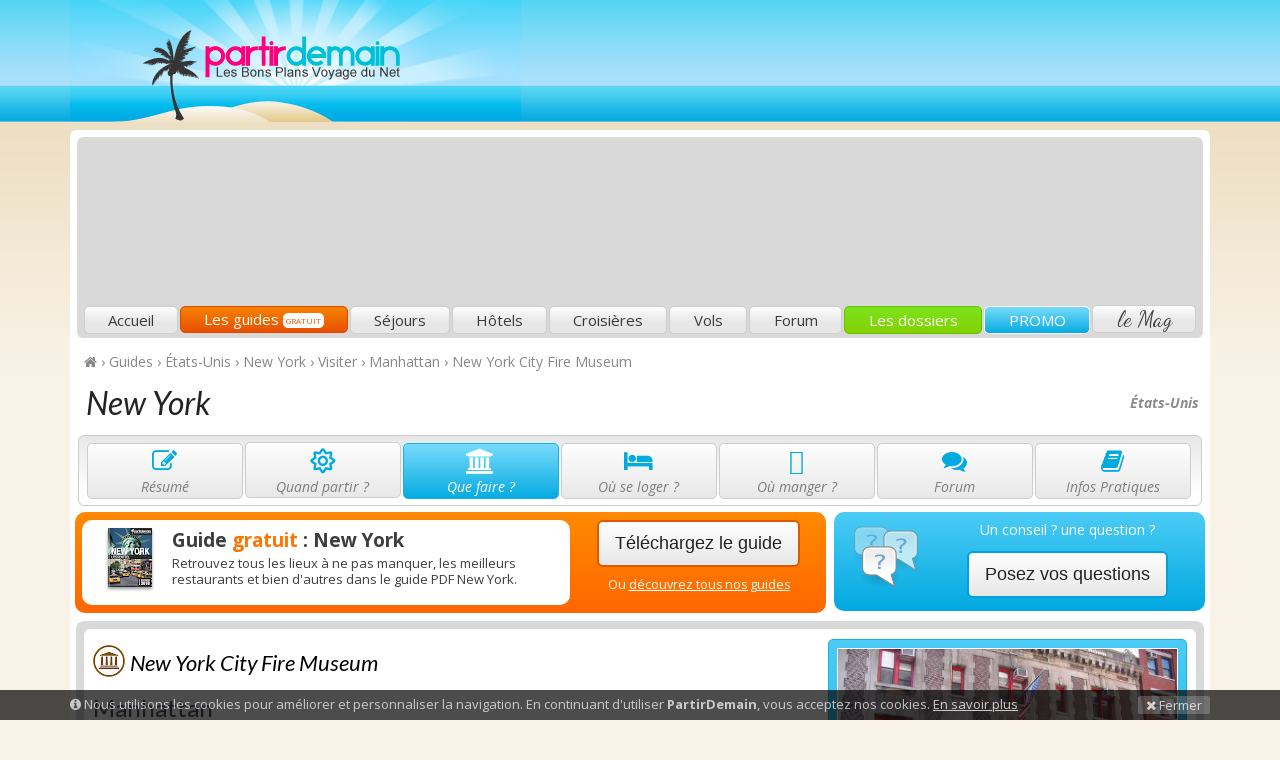

--- FILE ---
content_type: text/html; charset=utf-8
request_url: https://www.partirdemain.com/visiter/new-york-city-fire-museum-868
body_size: 12796
content:
<!doctype html>
<html lang="fr"  ng-app="KiwiiSitesFront"  ng-controller="KiwiiSitesFrontCtrl" class="ks-theme-color-1-website-13593-a16767 ks-theme-image-1-website-13593-b89a9a-1912 ks-theme-font-1-website-13593-arya" >
<head>
	<title>New York City Fire Museum : visite, avis, horaires, tarifs, photos New York City Fire Museum</title>

		<meta name="description" content="Tout savoir sur New York City Fire Museum : horaires, avis, tarifs, réservation. Informations pour visiter New York City Fire Museum à New York (Manhattan) avec des photos, vidéos et opinions.">
		<meta name="keywords" content="visiter new york city fire museum,new york,manhattan,monument,new york city fire museum, opinions, tarifs,horaires,avis new york city fire museum">
		<meta name="author" content="PartirDemain">
		<link rel="sitemap" type="application/xml" title="Sitemap" href="/sitemap.xml">
		<meta property="og:title" content="New York City Fire Museum : visite, avis, horaires, tarifs, photos New York City Fire Museum" />
		<meta property="og:url" content="https://www.partirdemain.com/visiter/{placecode}-{int_placeid}" />
		<meta property="og:site_name" content="PartirDemain" />
		<meta property="place:location:latitude" content="49.0142257" />
		<meta property="place:location:longitude" content="2.068432600000051" />
		<meta property="og:description" itemprop="description" content="Tout savoir sur New York City Fire Museum : horaires, avis, tarifs, réservation. Informations pour visiter New York City Fire Museum à New York (Manhattan) avec des photos, vidéos et opinions." />
		<meta itemprop="name" content="New York City Fire Museum : visite, avis, horaires, tarifs, photos New York City Fire Museum" />
		<meta name="twitter:card" content="summary_large_image">
		<meta name="twitter:title" content="New York City Fire Museum : visite, avis, horaires, tarifs, photos New York City Fire Museum">
		<meta name="twitter:description" content="Tout savoir sur New York City Fire Museum : horaires, avis, tarifs, réservation. Informations pour visiter New York City Fire Museum à New York (Manhattan) avec des photos, vidéos et opinions.">
		<link href="/components-4671aeaf49/fontawesome-pro-5.11.2-web/css/all.min.css" rel="stylesheet" media="screen">
		<link href="/components-4671aeaf49/fontawesome-pro-5.11.2-web/css/v4-shims.min.css" rel="stylesheet" media="screen">
		<meta name="robots" content="index, follow">
		<link href="/favicon.ico?v=4671aeaf49" rel="shortcut icon">
		<meta property="ix:host" content="kiwiisites.imgix.net">
		<meta property="ix:useHttps" content="true">
		<meta property="ix:srcAttribute" content="data-src">
		<meta property="ix:srcsetAttribute" content="data-srcset">
		<meta property="ix:sizesAttribute" content="data-sizes">
		<link href="https://fonts.googleapis.com/css?family=Arya" rel="stylesheet" type="text/css">
<link href="/components/bower/animate.css/animate.min.css" type="text/css" rel="stylesheet">
<link href="/components/bower/fontawesome/css/font-awesome.min.css" type="text/css" rel="stylesheet">
<link href="/components/bower/bootstrap/dist/css/bootstrap.min.css" type="text/css" rel="stylesheet">
		<link id="ks-theme-css" href="/css/theme_3-d093d4028a44359d9fec95626f28c9d74671aeaf49.min.css" rel="stylesheet" type="text/css">
		<script src="/components-4671aeaf49/bower/angular/angular.min.js"></script>
		<script src="/components-4671aeaf49/bower/angular-resource/angular-resource.min.js"></script>
		<script src="/components-4671aeaf49/bower/angular-sanitize/angular-sanitize.min.js"></script>
		<script src="/components-4671aeaf49/bower/angular-cookies/angular-cookies.min.js"></script>
		<script src="/components-4671aeaf49/bower/angular-ui-sortable/sortable.min.js"></script>
		<script src="/components-4671aeaf49/bower/oclazyload/dist/ocLazyLoad.min.js"></script>
		<script src="/components-4671aeaf49/bower/imgix.js/dist/imgix.min.js"></script>
		<script src="/components-4671aeaf49/bower/lazysizes/lazysizes.min.js" async=""></script>
<script type="text/javascript" src="/components/bower/jquery/dist/jquery.min.js"></script>
<script type="text/javascript" src="/components/bower/underscore/underscore.js"></script>

<script type="text/javascript">
/* Google Tag Manager */
(function(w,d,s,l,i){w[l]=w[l]||[];w[l].push({'gtm.start':
new Date().getTime(),event:'gtm.js'});var f=d.getElementsByTagName(s)[0],
j=d.createElement(s),dl=l!='dataLayer'?'&l='+l:'';j.async=true;j.src=
'https://www.googletagmanager.com/gtm.js?id='+i+dl;f.parentNode.insertBefore(j,f);
})(window,document,'script','dataLayer','GTM-MB5R9C');
			
/* Mautic */
	(function(w,d,t,u,n,a,m){w['MauticTrackingObject']=n;
	    w[n]=w[n]||function(){(w[n].q=w[n].q||[]).push(arguments)},a=d.createElement(t),
	    m=d.getElementsByTagName(t)[0];a.async=1;a.src=u;m.parentNode.insertBefore(a,m)
	})(window,document,'script','https://mautic.sites.plumbr.net/mtc.js','mt');
	mt('send', 'pageview');
</script>
	
    <meta charset="utf-8">
    <!--[if IE]><meta http-equiv="X-UA-Compatible" content="IE=edge"><![endif]-->
    <meta name="viewport" content="width=device-width, initial-scale=1.0, maximum-scale=1.0, user-scalable=0" />

    <!--[if lt IE 9]>
        <script src="/resources/assets/themes/partirdemain/assets/js/html5.js"></script>
        <script src="/resources/assets/themes/partirdemain/assets/js/respond.min.js"></script>
    <![endif]-->
    
    <link href='https://fonts.googleapis.com/css?family=Lato:400,700,900,300italic,400italic,700italic|Open+Sans:400,400italic,600,600italic,700,700italic|Dancing Script' rel='stylesheet' type='text/css'>

    <script async src="//pagead2.googlesyndication.com/pagead/js/adsbygoogle.js"></script>
	<script>
	  (adsbygoogle = window.adsbygoogle || []).push({
	    google_ad_client: "ca-pub-3523521426021560",
	    enable_page_level_ads: true
	  });
	</script>
	
	<script src="https://www.google.com/recaptcha/api.js" async defer></script>
</head>
	
<body  ng-cloak >

<div id="fb-root"></div>
					<script>(function(d, s, id) {
					  var js, fjs = d.getElementsByTagName(s)[0];
					  if (d.getElementById(id)) return;
					  js = d.createElement(s); js.id = id;
					  js.src = "//connect.facebook.net/fr_FR/sdk.js#xfbml=1&version=v2.3&appId=861926357168183";
					  fjs.parentNode.insertBefore(js, fjs);
					}(document, 'script', 'facebook-jssdk'));</script>
<!-- Google Tag Manager (noscript) -->
<noscript><iframe src="https://www.googletagmanager.com/ns.html?id=GTM-MB5R9C"
height="0" width="0" style="display:none;visibility:hidden"></iframe></noscript>
<!-- End Google Tag Manager (noscript) -->
<div id="ks-cookie-consent" style="display:none;" class="ks-editable" data-editor="goto:/cookies">
	<div class="container">
		<a onclick="ks_cookie_consent_hide()" class="pull-right ks-cookie-consent-close"><i class="fa fa-times"></i> Fermer</a>
		<i class="fa fa-info-circle"></i> Nous utilisons les cookies pour améliorer et personnaliser la navigation. En continuant d'utiliser <strong>PartirDemain</strong>, vous acceptez nos cookies.					<a class="ks-cookie-consent-link-more" target="_blank"  href="/mentions-legales" >En savoir plus</a>
			</div>
</div>

<div class="pd-header">
	<div class="container">
		
		<div class="pd-top">
			<div class="row">
				<div class="col-md-4 text-center-sm text-center-xs">
					<a class="navbar-brand"  href="/" >PartirDemain</a>
				</div>
				<div class="col-md-8 text-center">
					<div class="pd-ads-top hidden-xs hidden-sm">
												<div class="pd-ads-main">
	<!-- PD2-ads-auto -->
	<ins class="adsbygoogle"
	     style="display:block"
	     data-ad-client="ca-pub-3523521426021560"
	     data-ad-slot="6398090936"
	     data-ad-format="auto"></ins>
	<script>
		$(document).ready(function(){ (adsbygoogle = window.adsbygoogle || []).push({}); });
	</script>
</div>					</div>
				</div>
			</div>
		</div>
		
		<div class="pd-wrapper">
			<div class="pd-bottom hidden-sm hidden-xs">
				<ul class="nav nav-justified pd-menu">
					<li class="pd-home"><a  href="/" >Accueil</a></li>
					<li class="pd-guides"><a  href="/guides" >Les guides <span class="pd-label">Gratuit</a></li>
					<li class="pd-sejours"><a  href="/sejours" >Séjours</a></li>
					<li class="pd-hotels"><a  href="/hotels" >Hôtels</a></li>
					<li class="pd-croisieres"><a  href="/croisieres" >Croisières</a></li>
					<li class="pd-vols"><a  href="/vols" >Vols</a></li>
					<li class="pd-forum"><a  href="/forum" >Forum</a></li>
					<li class="pd-dossiers"><a  href="/dossiers" >Les dossiers</a></li>
					<li class="pd-promo"><a  href="/promo" >PROMO</a></li>
					<li class="pd-blog"><a  href="/blog/" >le Mag</a></li>
				</ul>
			</div>
			
			<div class="pd-menu-mobile visible-sm visible-xs">
				<div class="navbar-mobile" role="navigation">
					<div class="pd-mobile-top">
						<button type="button" class="pd-mobile-more pull-right" data-toggle="collapse" data-target="#main-menu-navbar-collapse">
							<span class="sr-only">Menu principal</span>
							<i class="fa fa-chevron-down"></i>
						</button>
						<a class="pd-mobile-current" href="#">Menu principal</a>
					</div>
					<div class="pd-mobile-bottom collapse" id="main-menu-navbar-collapse">
						<ul class="nav nav-pills nav-stacked">
							<li class="pd-home"><a  href="/" >Accueil</a></li>
							<li class="pd-guides"><a  href="/guides" >Les guides <span class="pd-label">Gratuit</a></li>
							<li class="pd-sejours"><a  href="/sejours" >Séjours</a></li>
							<li class="pd-hotels"><a  href="/hotels" >Hôtels</a></li>
							<li class="pd-croisieres"><a  href="/croisieres" >Croisières</a></li>
							<li class="pd-vols"><a  href="/vols" >Vols</a></li>
							<li class="pd-forum"><a  href="/forum" >Forum</a></li>
							<li class="pd-dossiers"><a  href="/dossiers" >Les dossiers</a></li>
							<li class="pd-promo"><a  href="/promo" >PROMO</a></li>
							<li class="pd-blog"><a  href="/blog" >le Blog</a></li>
						</ul>
					</div>
				</div>
			</div>
			
		</div>
	</div>
</div><div class="pd-box-guide pd-box-guide-large">
<div class="container">
<div class="pd-wrapper">

	<div id="pd-breadcrumb"><a href="/"><i class="fa fa-home"></i></a> › <div itemscope itemtype="http://data-vocabulary.org/Breadcrumb"><a href="https://www.partirdemain.com/guides" itemprop="url"><span itemprop="title">Guides</span></a> › 
</div><div itemscope itemtype="http://data-vocabulary.org/Breadcrumb"><a href="https://www.partirdemain.com/guide-etats-unis" itemprop="url"><span itemprop="title">États-Unis</span></a> › 
</div><div itemscope itemtype="http://data-vocabulary.org/Breadcrumb"><a href="https://www.partirdemain.com/guide-new-york" itemprop="url"><span itemprop="title">New York</span></a> › 
</div><div itemscope itemtype="http://data-vocabulary.org/Breadcrumb"><a href="https://www.partirdemain.com/visiter-new-york" itemprop="url"><span itemprop="title">Visiter</span></a> › 
</div><div itemscope itemtype="http://data-vocabulary.org/Breadcrumb"><a href="https://www.partirdemain.com/visiter-manhattan_new-york" itemprop="url"><span itemprop="title">Manhattan</span></a> › 
</div><div itemscope itemtype="http://data-vocabulary.org/Breadcrumb"><a href="https://www.partirdemain.com/visiter/new-york-city-fire-museum-868" itemprop="url"><span itemprop="title">New York City Fire Museum</span></a></div></div>
	
	<span class="pd-zone">
	États-Unis		
	</span>
	
	<h1>New York</h1>

	<div class="pd-guide-menu hidden-xs hidden-sm"><ul><li class="pd-summary"><a href="/guide-new-york" class="pd-active"><i class="fa fa-edit fa-2x fa-fw"></i><span title="New York">Résumé</span></a></li><li class="pd-transport"><a href="/meteo-new-york" class="pd-active"><i class="fa fa-sun-o fa-2x fa-fw"></i><span>Quand partir ?</span></a></li><li class="pd-activities"><a href="/visiter-new-york" class="pd-current"><i class="fa fa-university fa-2x fa-fw"></i><span>Que faire ?</span></a></li><li class="pd-hotel"><a href="/hotel-new-york" class="pd-active"><i class="fa fa-bed fa-2x fa-fw"></i><span>Où se loger ?</span></a></li><li class="pd-restaurant"><a href="/restaurant-new-york" class="pd-active"><i class="fa fa-cutlery fa-2x fa-fw"></i><span>Où manger ?</span></a></li><li class="pd-forum"><a href="/forum/new-york" class="pd-active"><i class="fa fa-comments fa-2x fa-fw"></i><span>Forum</span></a></li><li class="pd-infos"><a href="/infos-new-york" class="pd-active"><i class="fa fa-book fa-2x fa-fw"></i><span>Infos Pratiques</span></a></li></ul></div> <!-- end of pd-guide-menu -->		
			<div class="pd-guide-menu-mobile visible-sm visible-xs">
				<div class="navbar-mobile" role="navigation">
					<div class="pd-mobile-top">
						<button type="button" class="pd-mobile-more pull-right" data-toggle="collapse" data-target="#guide-menu-navbar-collapse">
							<span class="sr-only">Sections du guide</span>
							<i class="fa fa-chevron-down"></i>
						</button>
						<a class="pd-mobile-current" href="#">Sections du guide</a>
					</div>
					<div class="pd-mobile-bottom collapse" id="guide-menu-navbar-collapse">
						<ul class="nav nav-pills nav-stacked">
						<li><a href="/guide-new-york" class="pd-active"><i class="fa fa-edit fa-fw"></i> Résumé</a></li><li><a href="/vol-new-york" class="pd-active"><i class="fa fa-plane fa-fw"></i> Comment y aller ?</a></li><li><a href="/visiter-new-york" class="pd-current"><i class="fa fa-university fa-fw"></i> Que faire ?</a></li><li><a href="/hotel-new-york" class="pd-active"><i class="fa fa-bed fa-fw"></i> Où se loger ?</a></li><li><a href="/restaurant-new-york" class="pd-active"><i class="fa fa-cutlery fa-fw"></i>Où manger ?</a></li><li><a href="/forum/new-york" class="pd-active"><i class="fa fa-comments fa-fw"></i> Forum</a></li><li><a href="/infos-new-york" class="pd-active"><i class="fa fa-book fa-fw"></i> Infos Pratiques</a></li>						</ul>
					</div>
				</div>
			</div>
			
		<div class="row row-no-padding"><div class="col-md-8"><div class="pd-box-download-main text-center"><div class="row row-no-padding"><div class="col-md-8"><div class="text-left pd-inside"><a href="/telecharger-new-york" class="pd-image pull-left"><img src="https://lh3.googleusercontent.com/TAmOmGlFnf5Z-fImEEM5rPfP1UJYHdtw6l0roJCl7aRO60U3VMx3TLi7eMNKU6SfdwoIHzWao-3fEGzkilo5=w44-h59" alt="" /></a><p class="pd-title"><a href="/telecharger-new-york">Guide <strong>gratuit</strong> : New York</a></p><p class="pd-description">Retrouvez tous les lieux à ne pas manquer, les meilleurs restaurants et bien d'autres dans le guide PDF New York.</p></div></div><div class="col-md-4"><p class="pd-button"><a class="btn btn-default btn-lg" href="/telecharger-new-york">Téléchargez le guide</a></p><p class="pd-link">Ou <a href="/guides">découvrez tous nos guides</a></p></div></div></div></div><div class="col-md-4"><div class="pd-box-add-question-main text-center"><table border="0" width="100%"><tr><td rowspan="2" width="96"><p class="pd-image"><img src="https://d30xwv3ibfbr9h.cloudfront.net//resources/assets/themes/partirdemain//images/help.png" alt="" /></p></td><td height="35"><p class="pd-legend">Un conseil ? une question ?</p></td></tr><tr><td><p class="pd-button"><a class=" btn btn-default btn-lg" href="/forum/new-york#repondre">Posez vos questions</a></p></td></tr></table></div></div></div>
<div class="pd-guide-large-top">
	<div class="pd-guide-large-middle pd-guide-details">
		<div class="row row-no-padding">
			<div class="col-md-8">
				<div><span class="pd-smiley-4"></span></div><img class="pd-type" src="https://lh3.googleusercontent.com/D5JjUJzLguLKa8zzVJd2p81PWFRx2gJgWYofxZlB5HIYKF4_-sYUZH1fFHaLIxnzNVMrA2jr_OS-AbvIVaMP1t0=s32-c" alt="Musées" /><h2>New York City Fire Museum</h2><h3>Manhattan</h3><div class="pd-place-metas"><div class="pd-place-metas-middle"><div class="row row-no-padding"><div class="col-md-4"><p class="pd-address"><strong>Adresse :</strong> 278 Spring Street<br />
New York, NY</p><p class="pd-phone">Téléphone&nbsp;:&nbsp;<a href="callto:(212) 691-1303">(212) 691-1303</a></p></div><div class="col-md-4"><p class="pd-hours"><strong>Horaires :</strong> Du mardi au samedi : 10h-17h.<br />
Le dimanche, de 10h à 16h.<br />
Fermé le lundi.</p></div><div class="col-md-4"><p class="pd-price"><strong>Prix :</strong> Adultes : 7$.<br />
Enfants, seniors et étudiants : 5$.<div class="text-center"></div></p></div></div></div></div><p class="pd-fulldescription">Au même titre que le musée de la Police, cette caserne réhabilitée en lieu d'exposition rend hommage aux forces chargées d'assurer la sécurité des citoyens au cours de l'Histoire. Situé dans le district de SoHo, ce musée regroupe des accessoires de tous acabits, qui n'ont qu'un rapport entre eux : le feu. Des casques et tuniques ignifuges des pompiers d'un autre temps aux lanternes et chapeaux utilisés lors des défilés, la plupart de ces objets ont appartenu à des pompiers ou assimilés. Ainsi, vous verrez également des voitures à traction animale et des lances à incendie du siècle dernier.<br /><br /></p><div class="text-center"><div class="pd-ads-sidebar">
	<script async src="//pagead2.googlesyndication.com/pagead/js/adsbygoogle.js"></script>
	<!-- PD2-ads-auto -->
	<ins class="adsbygoogle"
	     style="display:block"
	     data-ad-client="ca-pub-3523521426021560"
	     data-ad-slot="6398090936"
	     data-ad-format="auto"></ins>
	<script>
		$(document).ready(function(){ (adsbygoogle = window.adsbygoogle || []).push({}); });
	</script>
</div></div>				<!-- -->
				<div ng-controller="KiwiiSitesFrontCommentsCtrl">
					
					<form ng-init="initComment()" ng-submit="sendComment('partirdemain', 'travelguides/places', '868')" id="pd_comments_form" class="pd-comments-form form-horizontal" method="post">
						<div class="pd-form-top">
							<h3 class="pd-title">Dites-nous ce que vous en avez pensé !</h3>
							<p class="pd-description">
							Aucun internaute n'a laissé d'avis sur New York City Fire Museum</p>
						</div>
						<div class="pd-form-middle">
						
							<div ng-if="true == success" class="alert alert-success">Félicitations, votre message a été enregistré, il sera publié très rapidement.</div><div ng-if="false == success && _.contains(errors, 'duplicate')" class="alert alert-danger">Erreur, votre message a déjà été envoyé, merci de corriger le formulaire.</div><div ng-if="false == success && !_.contains(errors, 'duplicate')" class="alert alert-danger">Attention, une ou plusieurs erreurs ont été détectées, merci de corriger le formulaire.</div>								
							<div ng-show="true !== success">
								<div class="form-group" ng-class="{'has_error': _.contains(errors, \'review\')}">
									<label class="col-sm-2 control-label" for="params_description">Votre avis</label>
									<div class="col-sm-10">
										<ul class="pd-smileys">
											<li class="pd-smiley-4"><a ng-click="setReview(4)" ng-class="{'pd-current': 4 == comment.review}">4</a></li>
											<li class="pd-smiley-3"><a ng-click="setReview(3)" ng-class="{'pd-current': 3 == comment.review}">3</a></li>
											<li class="pd-smiley-2"><a ng-click="setReview(2)" ng-class="{'pd-current': 2 == comment.review}">2</a></li>
											<li class="pd-smiley-1"><a ng-click="setReview(1)" ng-class="{'pd-current': 1 == comment.review}">1</a></li>
										</ul>								
									</div>
								</div>
								
								<div class="form-group" ng-class="{'has_error': _.contains(errors, \'comment\')}">
									<label class="col-sm-2 control-label" for="params_description">Votre message</label>
									<div class="col-sm-10">
										<textarea ng-model="comment.comment" id="params_description" class="form-control" style="height: 150px;"></textarea>
									</div>
								</div>
								
								<div class="form-group" ng-class="{'has_error': _.contains(errors, \'name\')}">
									<label class="col-sm-2 control-label" for="params_name">Votre nom</label>
									<div class="col-sm-6">
										<input type="text" ng-model="comment.name" id="params_name" class="form-control">
									</div>
								</div>
								
								<div class="form-group" ng-class="{'has_error': _.contains(errors, \'email\')}">
									<label class="col-sm-2 control-label" for="params_email">Votre e-mail</label>
									<div class="col-sm-6">
										<input type="text" ng-model="comment.email" id="params_email" class="form-control">
									</div>
								</div>
								
								<div class="form-group" ng-class="{'has_error': _.contains(errors, \'captcha\')}">
									<label class="col-sm-2 control-label">Sécurité</label>
									<div class="col-sm-6">
										<div class="g-recaptcha" data-sitekey="6LdVhj4UAAAAAEbKjJK_Yw3OvZcqts4_CojFu6Zc"></div>									</div>
								</div>
							</div>
						</div>
						<div ng-show="true !== success" class="pd-form-bottom clearfix">	
							<br>
							<div style="float:left; margin: 13px 0 0 10px;"><fb:like href="/visiter/new-york-city-fire-museum-868" send="true" width="380" show_faces="true" font="arial"></fb:like></div>
							<input type="hidden" name="action" value="add_review" />
							<button type="submit" class="btn btn-default btn-lg pd-submit pull-right"><i class="fa fa-comment"></i> Ajouter votre avis</button>
						</div>
					</form>
				</div>
				<!-- -->
							
			</div>
			<div class="col-md-4 text-center">
				<div class="pd-gallery-small"><img src="https://lh3.googleusercontent.com/DBkTS0fDdzXrPtyQX1AnspGfODfj9rYF8hGzEMHYBgAf5ACciSMlaqQacqcFGm0ab5hp47K8NSmVWXpkIcHZ=s500" alt="Photo New York City Fire Museum" class="img-responsive" /><div class="pd-bottom"></div></div><div class="pd-map-small"><div id="pd_guide_map" class="pd-maps"></div><script type="text/javascript">
								function prepare_pd_guide_map() {
									var position = new google.maps.LatLng(40.725736, -74.006958);
									var options = {
										zoom: 15,
										center: position,
										mapTypeId: google.maps.MapTypeId.ROADMAP,
										mapTypeControl: false,
										navigationControl: true,
									    navigationControlOptions: {
									        style: google.maps.NavigationControlStyle.SMALL,
									        position: google.maps.ControlPosition.TOP_RIGHT
									    }
									};
									
									map = new google.maps.Map(document.getElementById("pd_guide_map"), options);
									var kmloptions = {
										preserveViewport: true,
										suppressInfoWindows: true
									}
									var layer = new google.maps.KmlLayer("http://www.partirdemain.com/server/maps.kml?poi=place&place=868&k=1769119337", kmloptions);
									layer.setMap(map);
									map.setZoom(15);
								}
							</script></div><div class="pd-ads-sidebar">
	<script async src="//pagead2.googlesyndication.com/pagead/js/adsbygoogle.js"></script>
	<!-- PD2-ads-auto -->
	<ins class="adsbygoogle"
	     style="display:block"
	     data-ad-client="ca-pub-3523521426021560"
	     data-ad-slot="6398090936"
	     data-ad-format="auto"></ins>
	<script>
		$(document).ready(function(){ (adsbygoogle = window.adsbygoogle || []).push({}); });
	</script>
</div><div class="pd-box-places-others"><h3 class=""><img src="https://lh3.googleusercontent.com/It45hpyBLEUnuO2bQBwZ46WckSmqlv5ljP5j31JykAG3Mp-zb1iR1rs6SOpMQk5JynCOr7pOwZcmT0_zEul3FJI=s23" align="absmiddle" alt="" /> A voir dans le coin</h3><ul><li class="pd-cell"><a class="pd-image" href="/visiter/barneys-co-op-274"><img src="https://lh3.googleusercontent.com/RGv8u8srR92qA0kW37czSoEE3IKMQ2jFO_giLfhIIdVMRY1x-PnN8w87VneVF_o1Pac6_qoisl0hBhGdRyHsVHs=s50-c" alt="Photos Barneys Co-Op" /></a><h4><a href="/visiter/barneys-co-op-274">Barneys Co-Op</a></h4><p>Un magasin de mode original qui propose des séries limitées de vêtements et accessoires, œuvres de célèbres stylistes.</p></li><li class="pd-cell"><a class="pd-image" href="/visiter/soho-839"><img src="https://lh3.googleusercontent.com/I5_IWCgZJlb_aFHWF5AuVzC64lUD6Ok1hzwdKiM5x9il19IByr2mlO_vhNz0S9Sr0cOdruMtlOegtegTjFeR=s50-c" alt="Photos SoHo" /></a><h4><a href="/visiter/soho-839">SoHo</a></h4><p>Depuis un demi-siècle, l'art et la reconversion d'usines en lofts donnent à ce quartier à part ses lettres de noblesse.</p></li><li class=""><a class="pd-image" href="/visiter/new-york-university-869"><img src="https://lh3.googleusercontent.com/h_KFyOBh5eY-rmlrHZaAZFilWD_qbUgbeaMdsw5lYr5IBoBDZusaTvgyu4iBhwDKTW9ksdrJfgw6OjlNIaqN=s50-c" alt="Photos New York University" /></a><h4><a href="/visiter/new-york-university-869">New York University</a></h4><p>Depuis 1831, le plus prestigieux des établissements supérieurs new-yorkais accueille chaque année des milliers d'étudiants.</p></li></ul></div><div class="pd-box-places-others"><h3 class=""><img src="https://lh3.googleusercontent.com/cTf23oXXRrb1zcv32ouomI7SLf92bEp2B1N8lPOH1HdT7hQ2orL1JGUKjc_RMUz_7srJcqK2-9MVZguhmIFPjw=s23" align="absmiddle" alt="" /> Où manger et sortir à côté</h3><ul><li class="pd-cell"><a class="pd-image" href="/bar/white-horse-tavern-271"><img src="https://lh3.googleusercontent.com/X_hsCEeX_IFHKusBq1rebj1V028vjnh1f-qzBjIu1qOpZR7J9VS8NufmFThBP3QrMX_BJdbzIVxUSZLH_3cX=s50-c" alt="Photos White Horse Tavern" /></a><h4><a href="/bar/white-horse-tavern-271">White Horse Tavern</a></h4><p>La taverne, qui a compté Bob Dylan et George Harrison parmi ses illustres clients, a conservé son ambiance traditionnelle incomparable.</p></li><li class="pd-cell"><a class="pd-image" href="/bar/mc-sorley-s-old-ale-house-270"><img src="https://lh3.googleusercontent.com/07HE9gh16NoE-2Qu8uj9r4pJKZiXupGertqM_sqn6R2XI5GH9kPhUEvFhQmYBuaPp8HkcCtAxyAyH6m-vVvs3Y0=s50-c" alt="Photos Mc Sorley's Old Ale House" /></a><h4><a href="/bar/mc-sorley-s-old-ale-house-270">Mc Sorley's Old Ale House</a></h4><p>L'un des plus anciens pubs de la ville a gardé l'esprit authentique qui a toujours été le sien depuis un siècle et demi. </p></li><li class=""><a class="pd-image" href="/bar/musique-live-living-room-871"><img src="https://lh3.googleusercontent.com/DGY6f5h9lKSohUUaXGwmpyE65sz6Z_K-ivFqKKD60z7IBMgHHdl1I1daXLbf4t8ipuBYmrh9cH7q06xwD9TeeA=s50-c" alt="Photos Musique live au Living Room" /></a><h4><a href="/bar/musique-live-living-room-871">Musique live au Living Room</a></h4><p>La formule gagnante du Living Room, c'est de vous proposer de délicieux cocktails et surtout une sélection musicale à en tomber sous le charme.
</p></li></ul></div>			</div>
		</div>
		
				
	</div>
</div>
	
</div> <!-- end of guide bottom large --><script src="https://maps.googleapis.com/maps/api/js?key=AIzaSyDstCA4jO-tyLZUHLisrsQOMmOj1_pdiEo&callback=prepare_pd_guide_map" async defer></script>
</div>

<div class="pd-footer">

	<div class="pd-bottom">
		<div class="container">
			<div class="col-md-4" ng-controller="KiwiiSitesFrontSubscribersCtrl">
				<h4>Rejoignez vite notre newsletter !</h4>
				<div class="pd-box">
					<p>Recevez chaque <strong>mercredi</strong> notre sélection de bons plans voyage <strong>faite à la main</strong> par notre équipe de passionnés.</p>
					
					<div ng-show="true === success" class="alert alert-success">
						<strong>Félicitations :</strong>
						Vous avez été inscrit à notre newsletter.					</div>
			
					<div ng-show="false === success" class="alert alert-danger">
						<strong>Erreur :</strong>
						L'inscription à notre newsletter a échouée, veuillez réessayer.					</div>
			
					<form ng-show="null === success || false === success" ng-submit="subscribe()" role="form">
						<div class="input-group">
							<input ng-model="subscriber.email" type="email" ng-disabled="loading" class="form-control" placeholder="adresse@domaine.com">
							<span class="input-group-btn">
								<button type="submit" class="btn btn-default" type="button">Je m'inscris !</button>
							</span>
						</div>
					</form>
				</div>
			</div>
			<div class="col-md-2">
				<h4>Liens utiles</h4>
				<div class="pd-box">
					<ul>
						<li><a  href="/" >Accueil</a></li>
						<li><a  href="/qui-sommes-nous" >Qui sommes-nous ?</a></li>
						<li><a  href="/guides" >Guides</a></li>
						<li><a  href="/forum" >Forum</a></li>
						<li><a  href="/blog" >Blog</a></li>
					</ul>
				</div>
			</div>
			<div class="col-md-6">
				<h4>Publicité</h4>
				<div class="pd-box">
					<div class="pd-ads-sidebar">
	<script async src="//pagead2.googlesyndication.com/pagead/js/adsbygoogle.js"></script>
	<!-- PD2-ads-auto -->
	<ins class="adsbygoogle"
	     style="display:block"
	     data-ad-client="ca-pub-3523521426021560"
	     data-ad-slot="6398090936"
	     data-ad-format="auto"></ins>
	<script>
		$(document).ready(function(){ (adsbygoogle = window.adsbygoogle || []).push({}); });
	</script>
</div>				
				</div>
			</div>
		</div>
	</div>
	
	<div class="pd-credits">
		&copy; PartirDemain 2026		- <a  href="/qui-sommes-nous" >Mentions légales</a>
		- <a  href="/cgu" >Conditions Générales d'Utilisation</a>
		- <a  href="/qui-sommes-nous" >Charte de confidentialité</a>
	</div>
</div>

		<!-- 26f73167e5fb8894 --><!--<div id="14197-5"><script src="//ads.themoneytizer.com/s/gen.js?type=5"></script><script src="//ads.themoneytizer.com/s/requestform.js?siteId=14197&formatId=5" ></script></div>-->
		<script src="/resources-4671aeaf49/assets/front/js/kiwiisites-front.min.js"></script>
<script type="text/javascript" src="/components/bower/bootstrap/dist/js/bootstrap.min.js"></script>
<script type="text/javascript" src="/components/bower/jquery.scrollTo/jquery.scrollTo.min.js"></script>
<script type="text/javascript" src="/resources/assets/themes/partirdemain//js/custom2.js"></script>

	<!-- begin stats -->
	<script type="text/javascript">
		var _paq = _paq || [];
		
		// cnil config
		_paq.push([function() {
			var self = this;
			function getOriginalVisitorCookieTimeout() {
				var now = new Date(),
				nowTs = Math.round(now.getTime() / 1000),
				visitorInfo = self.getVisitorInfo();
				var createTs = parseInt(visitorInfo[2]);
				var cookieTimeout = 33696000; // 13 months in secondes
				var originalTimeout = createTs + cookieTimeout - nowTs;
				return originalTimeout;
			}
			this.setVisitorCookieTimeout( getOriginalVisitorCookieTimeout() );
		}]);
		
		_paq.push(['trackPageView']);
		_paq.push(['enableLinkTracking']);
		(function() {
			var u=(("https:" == document.location.protocol) ? "https" : "http") + "://stats.sites.plumbr.net/";
			_paq.push(['setTrackerUrl', u+'piwik.php']);
			_paq.push(['setSiteId', 201]);
			var d=document, g=d.createElement('script'), s=d.getElementsByTagName('script')[0]; g.type='text/javascript';
			g.defer=true; g.async=true; g.src=u+'piwik.js'; s.parentNode.insertBefore(g,s);
		})();
	</script>
	<noscript><p><img src="http://stats.sites.plumbr.net/piwik.php?idsite=201" style="border:0;" alt="" /></p></noscript>
	<!-- end of stats -->


<style type="text/css">
.ks-members-modal .modal-content { border-radius: 10px; }
.ks-members-modal .modal-header { background-color: #3071A9; border-radius: 6px 6px 0 0; }
.ks-members-modal .modal-header h4 { color: #fff; font-size: 24px; font-weight: normal; }
.ks-members-modal .modal-header p { font-size: 13px; color: #fff; background-color: rgba(0, 0, 0, 0.2); display: inline-block; padding: 1px 7px 3px 7px; margin-top: 10px; margin-bottom: 0; }
.ks-members-modal .modal-header p a { color: #fff; cursor: pointer; }
.ks-members-modal .modal-body { padding-top: 0; padding-bottom: 0; }
.ks-members-modal .modal-body .ks-fieldset { padding-top: 15px; padding-bottom: 15px; }
.ks-members-modal .modal-body h4 { background-color: #f5f5f5; margin: -1px -15px 0 -15px; padding: 10px 16px 11px 16px; font-size: 13px; font-weight: 600; border-top: 1px solid rgba(0, 0, 0, 0.15); border-bottom: 1px solid rgba(0, 0, 0, 0.15); color: rgba(0, 0, 0, 0.9); }
.ks-members-modal .help-block { color: #777; font-size: 13px; line-height: 20px; margin-bottom: 17px;  }
.ks-members-modal  small { font-size: 13px; }
.ks-members-modal .text-muted small { color: #777; font-size: 12px; line-height: 13px; display: block; vertical-align: middle; }
.ks-members-modal .btn-primary.pull-left { margin-right: 10px; padding: 9px 12px; }
.ks-members-modal .ks-btn { color: #fff; display:block; color: #fff; border-radius: 4px; cursor: pointer; }
.ks-members-modal .ks-btn:hover { text-decoration: none; }
.ks-members-modal .ks-btn-facebook { background-color: rgb(59, 89, 152);}
.ks-members-modal .ks-btn-facebook:hover { background-color: rgba(59, 89, 152, 0.85);}
.ks-members-modal .ks-btn-twitter { background-color: rgb(0, 176, 237); }
.ks-members-modal .ks-btn-twitter:hover { background-color: rgba(0, 176, 237, 0.85); }
.ks-members-modal .ks-btn-google { background-color: rgb(221, 75, 57); }
.ks-members-modal .ks-btn-google:hover { background-color: rgba(221, 75, 57, 0.85); }
.ks-members-modal .ks-btn .ks-btn-icon { padding: 10px 11px; display:inline-block; background-color: rgba(0, 0, 0, 0.2); border-right: 1px solid rgba(0, 0, 0, 0.3); }
.ks-members-modal .ks-btn .ks-btn-icon i { font-size: 20px; }
.ks-members-modal .ks-btn .ks-btn-label { display:inline-block; padding: 8px 15px 10px 15px;line-height: 21px; background-color: rgba(0, 0, 0, 0); }
.ks-members-modal .ks-col-first { border-right: 1px solid rgba(0, 0, 0, 0.15); }
.ks-members-modal .ks-col-padding { padding-top: 25px; padding-bottom: 25px; }
.ks-members-modal .alert.alert-danger { margin-bottom: 7px; padding: 5px 9px; }
.ks-members-modal#ks-login-modal .text-muted small { margin-top: 12px; }
#ks-cookie-consent { background-color: rgba(0, 0, 0, 0.7); color: rgba(255, 255, 255, 0.7); font-size: 13px; padding: 6px 0 6px 0; z-index: 100; position: fixed; bottom:0; width: 100%; } 
#ks-cookie-consent a { color: rgba(255, 255, 255, 0.75); text-decoration: underline; } 
#ks-cookie-consent a.ks-cookie-consent-close { cursor: pointer; text-decoration: none; display: inline-block; background-color: rgba(255, 255, 255, 0.2); padding: 1px 8px; border: 1px solid background-color: rgba(255, 255, 255, 0.1); border-radius: 2px; margin-left: 10px; } 
#ks-cookie-consent a.ks-cookie-consent-close:hover { background-color: rgba(255, 255, 255, 0.3); } 
</style>

<script type="text/javascript">
function ks_cookie_consent_getcookie(cname) {
    var name = cname + "=";
    var ca = document.cookie.split(';');
    for(var i=0; i<ca.length; i++) {
        var c = ca[i];
        while (c.charAt(0)==' ') c = c.substring(1);
        if (c.indexOf(name) == 0) return c.substring(name.length,c.length);
    }
    return "";
}

function ks_cookie_consent_setcookie(cname, cvalue, exdays) {
    var d = new Date();
    d.setTime(d.getTime() + (exdays*24*60*60*1000));
    var expires = "expires="+d.toUTCString();
    document.cookie = cname + "=" + cvalue + "; " + expires;
}

function ks_cookie_consent_hide() {
	ks_cookie_consent_setcookie('ks-cookie-consent', 'hide', 365);
	$('#ks-cookie-consent').slideToggle();
}

function ks_cookie_consent_load() {
	if(!ks_cookie_consent_getcookie('ks-cookie-consent')) { 
		$('#ks-cookie-consent').slideToggle(); 
	}
}

ks_cookie_consent_load();
KiwiiSitesFront.controller('KiwiiSitesFrontCommentsCtrl', function($scope, $http, $window) {

	$scope.trackEvent = function(category, action, label, value) {
		if ($window._paq) { _paq.push(['trackEvent', category, action, label, value]); }
	};
	
	$scope.comments_loading = false;
	$scope.comments_comments_success = false;
	
	$scope.$on('comments.comment.rank', function(e, params) { 
		if (!e.defaultPrevented) {
       		e.defaultPrevented = true;
        	$http.post('/api/v1/comments.comment.rank', params)
			.success(function(data) {
				if('success' === data.status) {
					$('.ks-hotdeals-deal-'+params.deal+'-rank span').html(data.result.rank);
				}
			});
    	}
	});

	$scope.$on('comments.comment.report', function(e, params) { 
		if (!e.defaultPrevented) {
       		e.defaultPrevented = true;
        	$http.post('/api/v1/comments.comment.report', params)
			.success(function(data) {
				if('success' === data.status) {
					if('on' == data.result.star) {
						$('.ks-hotdeals-deal-'+params.deal+'-star i.fa').removeClass('fa-star-o').addClass('fa-star');
					} else {
						$('.ks-hotdeals-deal-'+params.deal+'-star i.fa').removeClass('fa-star').addClass('fa-star-o');
					}
				}
			});
    	}
	});

	$scope.$on('comments.comment.add', function(e, params) { 
		if (!e.defaultPrevented) {
       		e.defaultPrevented = true;
        	$http.post('/api/v1/comments.comment.add', params)
			.success(function(data) {
				if('success' === data.status) {
					if('on' == data.result.star) {
						$('.ks-hotdeals-deal-'+params.deal+'-star i.fa').removeClass('fa-star-o').addClass('fa-star');
					} else {
						$('.ks-hotdeals-deal-'+params.deal+'-star i.fa').removeClass('fa-star').addClass('fa-star-o');
					}
				}
			});
    	}
	});
	
	$scope.initComment = function() {
		$scope.comment = {};
	};
	
	$scope.loading = false;
	$scope.errors = [];
	$scope.success = null;
	
	$scope.sendComment = function(module_code, parent_path, parent_ref) {
		$scope.loading = true;
		$scope.errors = [];
		
		$scope.comment.module_code = module_code,
		$scope.comment.parent_path = parent_path;
		$scope.comment.parent_ref = parent_ref;
		
		var v = grecaptcha.getResponse();
		if(v.length != 0) {
			
			$scope.comment.recaptcha = v;
		
			$http.post('/api/v1/comments.comment.add', $scope.comment)
			.success(function(data) {
				if('success' === data.status) {
					$scope.success = true;
					$scope.initComment();
					$scope.trackEvent('action', 'comment.add');
				} else {
					$scope.success = false;
					$scope.errors = data.result;
				}
				$scope.loading = false;
			})
			.error(function(data) {
				$scope.success = false;
				$scope.errors.push('network');
				$scope.loading = false;
			});
			
		} else {
			$scope.errors = ['captcha'];
		}
	};
	
	$scope.setReview = function(review) {
		$scope.comment.review = review;
	};
	
});
KiwiiSitesFront.controller('KiwiiSitesFrontFormsCtrl', function($scope, $http, $window) {
	
	$scope.form_errors = [];
	$scope.form_loading = false;
	$scope.form_success = null;
	
	$scope.trackEvent = function(category, action, label, value) {
		if ($window._paq) { _paq.push(['trackEvent', category, action, label, value]); }
	};
	
	$scope.initForm = function() {
		$scope.form = {};
	};
	
	$scope.hasError = function(needle) {
		//console.log('debug', $scope.form_errors, needle, $scope.form_errors.indexOf(needle) > -1);
	    return ($scope.form_errors.indexOf(needle) > -1);
	};
	
	$scope.submitForm = function(form_path, recaptcha) {
		$scope.form_loading = true;
		$scope.form_errors = [];
		
		$scope.form.form_path = form_path;
		
		if('yes' === recaptcha) {
			var v = grecaptcha.getResponse();
		} else {
			var v = ['recaptcha_disabled'];
		}
		
		if(v.length != 0) {
			
			$scope.form.recaptcha = v;
			
			$http.post('/api/v1/forms.form.submit', $scope.form)
			.success(function(data) {
				if('success' === data.status) {
					$scope.form_success = true;
					$scope.form_errors = [];
					$scope.trackEvent('action', 'form.submit', $scope.form.form_path);
					if(mt) {
					    mt('send', 'pageview', $scope.form);
					}
					$scope.initForm();
				} else {
					$scope.form_success = false;
					$scope.form_errors = data.result;
				}
				$scope.form_loading = false;
				if('yes' === recaptcha) { grecaptcha.reset(); }
			})
			.error(function(data) {
				$scope.form_success = false;
				$scope.form_errors.push('network');
				$scope.form_loading = false;
				if('yes' === recaptcha) { grecaptcha.reset(); }
			});
			
		} else {
			$scope.form_success = false;
			$scope.form_errors = ['captcha'];
			$scope.form_loading = false;
		}
	};
	
});
</script>

<div ng-controller="KiwiiSitesFrontMembersCtrl" ng-init="load('login')" class="modal fade ks-members-modal" id="ks-login-modal" tabindex="-1" role="dialog">
	<div class="modal-dialog">
		<div class="modal-content">
			<div class="modal-header">
				<button type="button" class="close" data-dismiss="modal" aria-label="Fermer"><span aria-hidden="true">&times;</span></button>
				<h4 class="modal-title">Se connecter</h4>
				<p><a ng-click="openSubscribe()">Pas encore inscrit ? Cliquez ici pour vous inscrire</a></p>
			</div>
			<div class="modal-body">
				<div ng-show="'validation' == type">
					<h3 class="form-title form-title-first">
						<div ng-show="loading" class="pull-right"><i class="fa fa-spinner fa-spin"></i></div>
						Votre inscription a été enregistrée					</h3>
					
					<div class="alert alert-success">
						<p><strong>Votre inscription est en cours de validation par un administrateur.</strong></p>
						<p>Vous receverez un e-mail dès que votre compte sera activé.</p>
					</div>
					
					<a ng-click="load('login')" class="btn btn-primary"><i class="fa fa-angle-left"></i> Revenir à la page de connexion</a>
					<br><br>
				</div>
				<div ng-show="'confirmation' == type">
					<h3 class="form-title form-title-first">
						<div ng-show="loading" class="pull-right"><i class="fa fa-spinner fa-spin"></i></div>
						Votre adresse e-mail doit être vérifiée					</h3>
					
					<div ng-show="true === success" class="alert alert-success">
						<p>Un nouvel e-mail de confirmation vous a été envoyé</p>
					</div>
					
					<div ng-show="false === success" class="alert alert-danger">
						<p>Impossible de renvoyer un e-mail de confirmation pour cette adresse</p>
					</div>
					
					<div class="alert alert-success">
						<p><strong>Nous vous avons envoyé un e-mail d'activation pour confirmer votre compte.</strong></p>
						<p>Cliquez dans le lien contenu dans cet e-mail pour pouvoir vous connecter.</p>
					</div>
					
					<a ng-click="load('login')" class="btn btn-primary"><i class="fa fa-angle-left"></i> Revenir à la page de connexion</a>
					<a ng-click="resendConfirmation('Êtes vous sûr de vouloir recevoir à nouveau l\'email de confirmation ?')" class="btn btn-default"><i class="fa fa-refresh"></i> Renvoyer l'email d'activation</a>
					<br><br>
				</div>
				<form ng-show="'login' == type" ng-submit="login()">
					<div class="row">
						<div class="col-md-10 col-md-offset-1 ks-col-padding">
														<div class="ks-fieldset">
							
								<div class="alert alert-danger" ng-show="_.contains(errors, 'network')"><strong>Erreur</strong> : serveur indisponible, merci de réessayer plus tard</div>
								<div class="alert alert-danger" ng-show="_.contains(errors, 'invalid_login')"><strong>Erreur</strong> : Votre combinaison e-mail / mot de passe est incorrecte.</div>
								
								<div class="form-group" ng-class="{'has-error': _.contains(errors, 'email')}">
									<div class="input-group">
										<span class="input-group-addon"><i class="fa fa-envelope fa-fw"></i></span>
										<input ng-model="tmp_member.email" type="text" class="form-control" ng-disabled="loading" placeholder="Adresse e-mail" required>
									</div>
								</div>
								<div class="form-group" ng-class="{'has-error': _.contains(errors, 'password')}">
									<div class="input-group">
										<span class="input-group-addon"><i class="fa fa-lock fa-fw"></i></span>
										<input ng-model="tmp_member.password" type="password" class="form-control" ng-disabled="loading" placeholder="Mot de passe" required>
									</div>
								</div>
								<div class="checkbox">
									<label>
										<input ng-model="tmp_member.remember" ng-disabled="loading" type="checkbox">
										<small>Se souvenir de moi</small>
									</label>
								</div>
								<div class="clearfix">
									<button class="btn btn-primary pull-left" type="submit" ng-disabled="loading">Se connecter</button>
									<p class="text-muted"><small><a ng-click="openForgot()" ng-disabled="loading">Mot de passe oublié ?</a></small></p>
								</div>
							</div>
						</div>
											</div>
				</form>
			</div>
		</div><!-- /.modal-content -->
	</div><!-- /.modal-dialog -->
</div><!-- /.modal -->

<div ng-controller="KiwiiSitesFrontMembersCtrl" ng-init="load('subscribe')" class="modal fade ks-members-modal" id="ks-subscribe-modal" tabindex="-1" role="dialog">
	<div class="modal-dialog">
		<div class="modal-content">
			<div class="modal-header">
				<button type="button" class="close" data-dismiss="modal" aria-label="Fermer"><span aria-hidden="true">&times;</span></button>
				<h4 class="modal-title">S'inscrire - Rejoindre la communauté !</h4>
				<p><a ng-click="openLogin()">Déjà inscrit ? Cliquez ici pour vous connecter</a></p>
			</div>
			<div class="modal-body">
				<form ng-submit="subscribe()">
					<div class="row">
						<div class="col-md-10 col-md-offset-1 ks-col-padding">
														<div class="ks-fieldset">

								<div class="alert alert-danger" ng-show="_.contains(errors, 'network')"><strong>Erreur</strong> : serveur indisponible, merci de réessayer plus tard</div>
							
								<div class="alert alert-danger" ng-show="_.contains(errors, 'name_exists')"><strong>Erreur</strong> : ce pseudo est déjà utilisé</div>
								<div class="form-group" ng-class="{'has-error': _.contains(errors, 'name')}">
									<div class="input-group">
										<span class="input-group-addon"><i class="fa fa-user fa-fw"></i></span>
										<input ng-model="tmp_member.name" type="text" class="form-control" ng-disabled="loading" placeholder="Pseudo" required>
									</div>
								</div>
								
								<div class="alert alert-danger" ng-show="_.contains(errors, 'email_exists')"><strong>Erreur</strong> : cette adresse e-mail est déjà utilisée</div>
								<div class="form-group" ng-class="{'has-error': _.contains(errors, 'email')}">
									<div class="input-group">
										<span class="input-group-addon"><i class="fa fa-envelope fa-fw"></i></span>
										<input ng-model="tmp_member.email" type="text" class="form-control" ng-disabled="loading" placeholder="Adresse e-mail" required>
									</div>
								</div>
								
								<div class="alert alert-danger" ng-show="_.contains(errors, 'password_notsame')"><strong>Erreur</strong> : les mots de passe ne sont pas identiques</div>
								<div class="form-group" ng-class="{'has-error': _.contains(errors, 'password')}">
									<div class="input-group">
										<span class="input-group-addon"><i class="fa fa-lock fa-fw"></i></span>
										<input ng-model="tmp_member.password" type="password" class="form-control" ng-disabled="loading" placeholder="Mot de passe" required>
									</div>
								</div>
								
								<div class="form-group" ng-class="{'has-error': _.contains(errors, 'password2')}">
									<div class="input-group">
										<span class="input-group-addon"><i class="fa fa-lock fa-fw"></i></span>
										<input ng-model="tmp_member.password2" type="password" class="form-control" ng-disabled="loading" placeholder="Confirmation du mot de passe" required>
									</div>
								</div>
								
								<div class="checkbox" ng-class="{'has-error': _.contains(errors, 'newsletter')}">
									<label>
										<input ng-model="tmp_member.newsletter" ng-disabled="loading" type="checkbox">
										<small>S'abonner à la newsletter quotidienne</small>
									</label>
								</div>
								
								<div class="clearfix">
									<button class="btn btn-primary pull-left" type="submit" ng-disabled="loading">S'inscrire</button>
									<p class="text-muted"><small>En cliquant sur ce bouton, je reconnais avoir lu et accepté les <a href="">CGU de PartirDemain</a>.</small></p>
								</div>
							</div>
						</div>
											</div>
				</form>
			</div>
		</div><!-- /.modal-content -->
	</div><!-- /.modal-dialog -->
</div><!-- /.modal -->
<script type="application/ld+json">{"@context":"http:\/\/schema.org","@type":"Organization","name":"PartirDemain","url":"https:\/\/www.partirdemain.com\/visiter\/new-york-city-fire-museum-868","sameAs":["http:\/\/www.facebook.com\/partirdemain","http:\/\/www.pinterest.com\/partirdemain","http:\/\/twitter.com\/partirdemain"]}</script>


</body>
</html>

--- FILE ---
content_type: text/html; charset=utf-8
request_url: https://www.google.com/recaptcha/api2/anchor?ar=1&k=6LdVhj4UAAAAAEbKjJK_Yw3OvZcqts4_CojFu6Zc&co=aHR0cHM6Ly93d3cucGFydGlyZGVtYWluLmNvbTo0NDM.&hl=en&v=PoyoqOPhxBO7pBk68S4YbpHZ&size=normal&anchor-ms=20000&execute-ms=30000&cb=e5q0twbiyc43
body_size: 49303
content:
<!DOCTYPE HTML><html dir="ltr" lang="en"><head><meta http-equiv="Content-Type" content="text/html; charset=UTF-8">
<meta http-equiv="X-UA-Compatible" content="IE=edge">
<title>reCAPTCHA</title>
<style type="text/css">
/* cyrillic-ext */
@font-face {
  font-family: 'Roboto';
  font-style: normal;
  font-weight: 400;
  font-stretch: 100%;
  src: url(//fonts.gstatic.com/s/roboto/v48/KFO7CnqEu92Fr1ME7kSn66aGLdTylUAMa3GUBHMdazTgWw.woff2) format('woff2');
  unicode-range: U+0460-052F, U+1C80-1C8A, U+20B4, U+2DE0-2DFF, U+A640-A69F, U+FE2E-FE2F;
}
/* cyrillic */
@font-face {
  font-family: 'Roboto';
  font-style: normal;
  font-weight: 400;
  font-stretch: 100%;
  src: url(//fonts.gstatic.com/s/roboto/v48/KFO7CnqEu92Fr1ME7kSn66aGLdTylUAMa3iUBHMdazTgWw.woff2) format('woff2');
  unicode-range: U+0301, U+0400-045F, U+0490-0491, U+04B0-04B1, U+2116;
}
/* greek-ext */
@font-face {
  font-family: 'Roboto';
  font-style: normal;
  font-weight: 400;
  font-stretch: 100%;
  src: url(//fonts.gstatic.com/s/roboto/v48/KFO7CnqEu92Fr1ME7kSn66aGLdTylUAMa3CUBHMdazTgWw.woff2) format('woff2');
  unicode-range: U+1F00-1FFF;
}
/* greek */
@font-face {
  font-family: 'Roboto';
  font-style: normal;
  font-weight: 400;
  font-stretch: 100%;
  src: url(//fonts.gstatic.com/s/roboto/v48/KFO7CnqEu92Fr1ME7kSn66aGLdTylUAMa3-UBHMdazTgWw.woff2) format('woff2');
  unicode-range: U+0370-0377, U+037A-037F, U+0384-038A, U+038C, U+038E-03A1, U+03A3-03FF;
}
/* math */
@font-face {
  font-family: 'Roboto';
  font-style: normal;
  font-weight: 400;
  font-stretch: 100%;
  src: url(//fonts.gstatic.com/s/roboto/v48/KFO7CnqEu92Fr1ME7kSn66aGLdTylUAMawCUBHMdazTgWw.woff2) format('woff2');
  unicode-range: U+0302-0303, U+0305, U+0307-0308, U+0310, U+0312, U+0315, U+031A, U+0326-0327, U+032C, U+032F-0330, U+0332-0333, U+0338, U+033A, U+0346, U+034D, U+0391-03A1, U+03A3-03A9, U+03B1-03C9, U+03D1, U+03D5-03D6, U+03F0-03F1, U+03F4-03F5, U+2016-2017, U+2034-2038, U+203C, U+2040, U+2043, U+2047, U+2050, U+2057, U+205F, U+2070-2071, U+2074-208E, U+2090-209C, U+20D0-20DC, U+20E1, U+20E5-20EF, U+2100-2112, U+2114-2115, U+2117-2121, U+2123-214F, U+2190, U+2192, U+2194-21AE, U+21B0-21E5, U+21F1-21F2, U+21F4-2211, U+2213-2214, U+2216-22FF, U+2308-230B, U+2310, U+2319, U+231C-2321, U+2336-237A, U+237C, U+2395, U+239B-23B7, U+23D0, U+23DC-23E1, U+2474-2475, U+25AF, U+25B3, U+25B7, U+25BD, U+25C1, U+25CA, U+25CC, U+25FB, U+266D-266F, U+27C0-27FF, U+2900-2AFF, U+2B0E-2B11, U+2B30-2B4C, U+2BFE, U+3030, U+FF5B, U+FF5D, U+1D400-1D7FF, U+1EE00-1EEFF;
}
/* symbols */
@font-face {
  font-family: 'Roboto';
  font-style: normal;
  font-weight: 400;
  font-stretch: 100%;
  src: url(//fonts.gstatic.com/s/roboto/v48/KFO7CnqEu92Fr1ME7kSn66aGLdTylUAMaxKUBHMdazTgWw.woff2) format('woff2');
  unicode-range: U+0001-000C, U+000E-001F, U+007F-009F, U+20DD-20E0, U+20E2-20E4, U+2150-218F, U+2190, U+2192, U+2194-2199, U+21AF, U+21E6-21F0, U+21F3, U+2218-2219, U+2299, U+22C4-22C6, U+2300-243F, U+2440-244A, U+2460-24FF, U+25A0-27BF, U+2800-28FF, U+2921-2922, U+2981, U+29BF, U+29EB, U+2B00-2BFF, U+4DC0-4DFF, U+FFF9-FFFB, U+10140-1018E, U+10190-1019C, U+101A0, U+101D0-101FD, U+102E0-102FB, U+10E60-10E7E, U+1D2C0-1D2D3, U+1D2E0-1D37F, U+1F000-1F0FF, U+1F100-1F1AD, U+1F1E6-1F1FF, U+1F30D-1F30F, U+1F315, U+1F31C, U+1F31E, U+1F320-1F32C, U+1F336, U+1F378, U+1F37D, U+1F382, U+1F393-1F39F, U+1F3A7-1F3A8, U+1F3AC-1F3AF, U+1F3C2, U+1F3C4-1F3C6, U+1F3CA-1F3CE, U+1F3D4-1F3E0, U+1F3ED, U+1F3F1-1F3F3, U+1F3F5-1F3F7, U+1F408, U+1F415, U+1F41F, U+1F426, U+1F43F, U+1F441-1F442, U+1F444, U+1F446-1F449, U+1F44C-1F44E, U+1F453, U+1F46A, U+1F47D, U+1F4A3, U+1F4B0, U+1F4B3, U+1F4B9, U+1F4BB, U+1F4BF, U+1F4C8-1F4CB, U+1F4D6, U+1F4DA, U+1F4DF, U+1F4E3-1F4E6, U+1F4EA-1F4ED, U+1F4F7, U+1F4F9-1F4FB, U+1F4FD-1F4FE, U+1F503, U+1F507-1F50B, U+1F50D, U+1F512-1F513, U+1F53E-1F54A, U+1F54F-1F5FA, U+1F610, U+1F650-1F67F, U+1F687, U+1F68D, U+1F691, U+1F694, U+1F698, U+1F6AD, U+1F6B2, U+1F6B9-1F6BA, U+1F6BC, U+1F6C6-1F6CF, U+1F6D3-1F6D7, U+1F6E0-1F6EA, U+1F6F0-1F6F3, U+1F6F7-1F6FC, U+1F700-1F7FF, U+1F800-1F80B, U+1F810-1F847, U+1F850-1F859, U+1F860-1F887, U+1F890-1F8AD, U+1F8B0-1F8BB, U+1F8C0-1F8C1, U+1F900-1F90B, U+1F93B, U+1F946, U+1F984, U+1F996, U+1F9E9, U+1FA00-1FA6F, U+1FA70-1FA7C, U+1FA80-1FA89, U+1FA8F-1FAC6, U+1FACE-1FADC, U+1FADF-1FAE9, U+1FAF0-1FAF8, U+1FB00-1FBFF;
}
/* vietnamese */
@font-face {
  font-family: 'Roboto';
  font-style: normal;
  font-weight: 400;
  font-stretch: 100%;
  src: url(//fonts.gstatic.com/s/roboto/v48/KFO7CnqEu92Fr1ME7kSn66aGLdTylUAMa3OUBHMdazTgWw.woff2) format('woff2');
  unicode-range: U+0102-0103, U+0110-0111, U+0128-0129, U+0168-0169, U+01A0-01A1, U+01AF-01B0, U+0300-0301, U+0303-0304, U+0308-0309, U+0323, U+0329, U+1EA0-1EF9, U+20AB;
}
/* latin-ext */
@font-face {
  font-family: 'Roboto';
  font-style: normal;
  font-weight: 400;
  font-stretch: 100%;
  src: url(//fonts.gstatic.com/s/roboto/v48/KFO7CnqEu92Fr1ME7kSn66aGLdTylUAMa3KUBHMdazTgWw.woff2) format('woff2');
  unicode-range: U+0100-02BA, U+02BD-02C5, U+02C7-02CC, U+02CE-02D7, U+02DD-02FF, U+0304, U+0308, U+0329, U+1D00-1DBF, U+1E00-1E9F, U+1EF2-1EFF, U+2020, U+20A0-20AB, U+20AD-20C0, U+2113, U+2C60-2C7F, U+A720-A7FF;
}
/* latin */
@font-face {
  font-family: 'Roboto';
  font-style: normal;
  font-weight: 400;
  font-stretch: 100%;
  src: url(//fonts.gstatic.com/s/roboto/v48/KFO7CnqEu92Fr1ME7kSn66aGLdTylUAMa3yUBHMdazQ.woff2) format('woff2');
  unicode-range: U+0000-00FF, U+0131, U+0152-0153, U+02BB-02BC, U+02C6, U+02DA, U+02DC, U+0304, U+0308, U+0329, U+2000-206F, U+20AC, U+2122, U+2191, U+2193, U+2212, U+2215, U+FEFF, U+FFFD;
}
/* cyrillic-ext */
@font-face {
  font-family: 'Roboto';
  font-style: normal;
  font-weight: 500;
  font-stretch: 100%;
  src: url(//fonts.gstatic.com/s/roboto/v48/KFO7CnqEu92Fr1ME7kSn66aGLdTylUAMa3GUBHMdazTgWw.woff2) format('woff2');
  unicode-range: U+0460-052F, U+1C80-1C8A, U+20B4, U+2DE0-2DFF, U+A640-A69F, U+FE2E-FE2F;
}
/* cyrillic */
@font-face {
  font-family: 'Roboto';
  font-style: normal;
  font-weight: 500;
  font-stretch: 100%;
  src: url(//fonts.gstatic.com/s/roboto/v48/KFO7CnqEu92Fr1ME7kSn66aGLdTylUAMa3iUBHMdazTgWw.woff2) format('woff2');
  unicode-range: U+0301, U+0400-045F, U+0490-0491, U+04B0-04B1, U+2116;
}
/* greek-ext */
@font-face {
  font-family: 'Roboto';
  font-style: normal;
  font-weight: 500;
  font-stretch: 100%;
  src: url(//fonts.gstatic.com/s/roboto/v48/KFO7CnqEu92Fr1ME7kSn66aGLdTylUAMa3CUBHMdazTgWw.woff2) format('woff2');
  unicode-range: U+1F00-1FFF;
}
/* greek */
@font-face {
  font-family: 'Roboto';
  font-style: normal;
  font-weight: 500;
  font-stretch: 100%;
  src: url(//fonts.gstatic.com/s/roboto/v48/KFO7CnqEu92Fr1ME7kSn66aGLdTylUAMa3-UBHMdazTgWw.woff2) format('woff2');
  unicode-range: U+0370-0377, U+037A-037F, U+0384-038A, U+038C, U+038E-03A1, U+03A3-03FF;
}
/* math */
@font-face {
  font-family: 'Roboto';
  font-style: normal;
  font-weight: 500;
  font-stretch: 100%;
  src: url(//fonts.gstatic.com/s/roboto/v48/KFO7CnqEu92Fr1ME7kSn66aGLdTylUAMawCUBHMdazTgWw.woff2) format('woff2');
  unicode-range: U+0302-0303, U+0305, U+0307-0308, U+0310, U+0312, U+0315, U+031A, U+0326-0327, U+032C, U+032F-0330, U+0332-0333, U+0338, U+033A, U+0346, U+034D, U+0391-03A1, U+03A3-03A9, U+03B1-03C9, U+03D1, U+03D5-03D6, U+03F0-03F1, U+03F4-03F5, U+2016-2017, U+2034-2038, U+203C, U+2040, U+2043, U+2047, U+2050, U+2057, U+205F, U+2070-2071, U+2074-208E, U+2090-209C, U+20D0-20DC, U+20E1, U+20E5-20EF, U+2100-2112, U+2114-2115, U+2117-2121, U+2123-214F, U+2190, U+2192, U+2194-21AE, U+21B0-21E5, U+21F1-21F2, U+21F4-2211, U+2213-2214, U+2216-22FF, U+2308-230B, U+2310, U+2319, U+231C-2321, U+2336-237A, U+237C, U+2395, U+239B-23B7, U+23D0, U+23DC-23E1, U+2474-2475, U+25AF, U+25B3, U+25B7, U+25BD, U+25C1, U+25CA, U+25CC, U+25FB, U+266D-266F, U+27C0-27FF, U+2900-2AFF, U+2B0E-2B11, U+2B30-2B4C, U+2BFE, U+3030, U+FF5B, U+FF5D, U+1D400-1D7FF, U+1EE00-1EEFF;
}
/* symbols */
@font-face {
  font-family: 'Roboto';
  font-style: normal;
  font-weight: 500;
  font-stretch: 100%;
  src: url(//fonts.gstatic.com/s/roboto/v48/KFO7CnqEu92Fr1ME7kSn66aGLdTylUAMaxKUBHMdazTgWw.woff2) format('woff2');
  unicode-range: U+0001-000C, U+000E-001F, U+007F-009F, U+20DD-20E0, U+20E2-20E4, U+2150-218F, U+2190, U+2192, U+2194-2199, U+21AF, U+21E6-21F0, U+21F3, U+2218-2219, U+2299, U+22C4-22C6, U+2300-243F, U+2440-244A, U+2460-24FF, U+25A0-27BF, U+2800-28FF, U+2921-2922, U+2981, U+29BF, U+29EB, U+2B00-2BFF, U+4DC0-4DFF, U+FFF9-FFFB, U+10140-1018E, U+10190-1019C, U+101A0, U+101D0-101FD, U+102E0-102FB, U+10E60-10E7E, U+1D2C0-1D2D3, U+1D2E0-1D37F, U+1F000-1F0FF, U+1F100-1F1AD, U+1F1E6-1F1FF, U+1F30D-1F30F, U+1F315, U+1F31C, U+1F31E, U+1F320-1F32C, U+1F336, U+1F378, U+1F37D, U+1F382, U+1F393-1F39F, U+1F3A7-1F3A8, U+1F3AC-1F3AF, U+1F3C2, U+1F3C4-1F3C6, U+1F3CA-1F3CE, U+1F3D4-1F3E0, U+1F3ED, U+1F3F1-1F3F3, U+1F3F5-1F3F7, U+1F408, U+1F415, U+1F41F, U+1F426, U+1F43F, U+1F441-1F442, U+1F444, U+1F446-1F449, U+1F44C-1F44E, U+1F453, U+1F46A, U+1F47D, U+1F4A3, U+1F4B0, U+1F4B3, U+1F4B9, U+1F4BB, U+1F4BF, U+1F4C8-1F4CB, U+1F4D6, U+1F4DA, U+1F4DF, U+1F4E3-1F4E6, U+1F4EA-1F4ED, U+1F4F7, U+1F4F9-1F4FB, U+1F4FD-1F4FE, U+1F503, U+1F507-1F50B, U+1F50D, U+1F512-1F513, U+1F53E-1F54A, U+1F54F-1F5FA, U+1F610, U+1F650-1F67F, U+1F687, U+1F68D, U+1F691, U+1F694, U+1F698, U+1F6AD, U+1F6B2, U+1F6B9-1F6BA, U+1F6BC, U+1F6C6-1F6CF, U+1F6D3-1F6D7, U+1F6E0-1F6EA, U+1F6F0-1F6F3, U+1F6F7-1F6FC, U+1F700-1F7FF, U+1F800-1F80B, U+1F810-1F847, U+1F850-1F859, U+1F860-1F887, U+1F890-1F8AD, U+1F8B0-1F8BB, U+1F8C0-1F8C1, U+1F900-1F90B, U+1F93B, U+1F946, U+1F984, U+1F996, U+1F9E9, U+1FA00-1FA6F, U+1FA70-1FA7C, U+1FA80-1FA89, U+1FA8F-1FAC6, U+1FACE-1FADC, U+1FADF-1FAE9, U+1FAF0-1FAF8, U+1FB00-1FBFF;
}
/* vietnamese */
@font-face {
  font-family: 'Roboto';
  font-style: normal;
  font-weight: 500;
  font-stretch: 100%;
  src: url(//fonts.gstatic.com/s/roboto/v48/KFO7CnqEu92Fr1ME7kSn66aGLdTylUAMa3OUBHMdazTgWw.woff2) format('woff2');
  unicode-range: U+0102-0103, U+0110-0111, U+0128-0129, U+0168-0169, U+01A0-01A1, U+01AF-01B0, U+0300-0301, U+0303-0304, U+0308-0309, U+0323, U+0329, U+1EA0-1EF9, U+20AB;
}
/* latin-ext */
@font-face {
  font-family: 'Roboto';
  font-style: normal;
  font-weight: 500;
  font-stretch: 100%;
  src: url(//fonts.gstatic.com/s/roboto/v48/KFO7CnqEu92Fr1ME7kSn66aGLdTylUAMa3KUBHMdazTgWw.woff2) format('woff2');
  unicode-range: U+0100-02BA, U+02BD-02C5, U+02C7-02CC, U+02CE-02D7, U+02DD-02FF, U+0304, U+0308, U+0329, U+1D00-1DBF, U+1E00-1E9F, U+1EF2-1EFF, U+2020, U+20A0-20AB, U+20AD-20C0, U+2113, U+2C60-2C7F, U+A720-A7FF;
}
/* latin */
@font-face {
  font-family: 'Roboto';
  font-style: normal;
  font-weight: 500;
  font-stretch: 100%;
  src: url(//fonts.gstatic.com/s/roboto/v48/KFO7CnqEu92Fr1ME7kSn66aGLdTylUAMa3yUBHMdazQ.woff2) format('woff2');
  unicode-range: U+0000-00FF, U+0131, U+0152-0153, U+02BB-02BC, U+02C6, U+02DA, U+02DC, U+0304, U+0308, U+0329, U+2000-206F, U+20AC, U+2122, U+2191, U+2193, U+2212, U+2215, U+FEFF, U+FFFD;
}
/* cyrillic-ext */
@font-face {
  font-family: 'Roboto';
  font-style: normal;
  font-weight: 900;
  font-stretch: 100%;
  src: url(//fonts.gstatic.com/s/roboto/v48/KFO7CnqEu92Fr1ME7kSn66aGLdTylUAMa3GUBHMdazTgWw.woff2) format('woff2');
  unicode-range: U+0460-052F, U+1C80-1C8A, U+20B4, U+2DE0-2DFF, U+A640-A69F, U+FE2E-FE2F;
}
/* cyrillic */
@font-face {
  font-family: 'Roboto';
  font-style: normal;
  font-weight: 900;
  font-stretch: 100%;
  src: url(//fonts.gstatic.com/s/roboto/v48/KFO7CnqEu92Fr1ME7kSn66aGLdTylUAMa3iUBHMdazTgWw.woff2) format('woff2');
  unicode-range: U+0301, U+0400-045F, U+0490-0491, U+04B0-04B1, U+2116;
}
/* greek-ext */
@font-face {
  font-family: 'Roboto';
  font-style: normal;
  font-weight: 900;
  font-stretch: 100%;
  src: url(//fonts.gstatic.com/s/roboto/v48/KFO7CnqEu92Fr1ME7kSn66aGLdTylUAMa3CUBHMdazTgWw.woff2) format('woff2');
  unicode-range: U+1F00-1FFF;
}
/* greek */
@font-face {
  font-family: 'Roboto';
  font-style: normal;
  font-weight: 900;
  font-stretch: 100%;
  src: url(//fonts.gstatic.com/s/roboto/v48/KFO7CnqEu92Fr1ME7kSn66aGLdTylUAMa3-UBHMdazTgWw.woff2) format('woff2');
  unicode-range: U+0370-0377, U+037A-037F, U+0384-038A, U+038C, U+038E-03A1, U+03A3-03FF;
}
/* math */
@font-face {
  font-family: 'Roboto';
  font-style: normal;
  font-weight: 900;
  font-stretch: 100%;
  src: url(//fonts.gstatic.com/s/roboto/v48/KFO7CnqEu92Fr1ME7kSn66aGLdTylUAMawCUBHMdazTgWw.woff2) format('woff2');
  unicode-range: U+0302-0303, U+0305, U+0307-0308, U+0310, U+0312, U+0315, U+031A, U+0326-0327, U+032C, U+032F-0330, U+0332-0333, U+0338, U+033A, U+0346, U+034D, U+0391-03A1, U+03A3-03A9, U+03B1-03C9, U+03D1, U+03D5-03D6, U+03F0-03F1, U+03F4-03F5, U+2016-2017, U+2034-2038, U+203C, U+2040, U+2043, U+2047, U+2050, U+2057, U+205F, U+2070-2071, U+2074-208E, U+2090-209C, U+20D0-20DC, U+20E1, U+20E5-20EF, U+2100-2112, U+2114-2115, U+2117-2121, U+2123-214F, U+2190, U+2192, U+2194-21AE, U+21B0-21E5, U+21F1-21F2, U+21F4-2211, U+2213-2214, U+2216-22FF, U+2308-230B, U+2310, U+2319, U+231C-2321, U+2336-237A, U+237C, U+2395, U+239B-23B7, U+23D0, U+23DC-23E1, U+2474-2475, U+25AF, U+25B3, U+25B7, U+25BD, U+25C1, U+25CA, U+25CC, U+25FB, U+266D-266F, U+27C0-27FF, U+2900-2AFF, U+2B0E-2B11, U+2B30-2B4C, U+2BFE, U+3030, U+FF5B, U+FF5D, U+1D400-1D7FF, U+1EE00-1EEFF;
}
/* symbols */
@font-face {
  font-family: 'Roboto';
  font-style: normal;
  font-weight: 900;
  font-stretch: 100%;
  src: url(//fonts.gstatic.com/s/roboto/v48/KFO7CnqEu92Fr1ME7kSn66aGLdTylUAMaxKUBHMdazTgWw.woff2) format('woff2');
  unicode-range: U+0001-000C, U+000E-001F, U+007F-009F, U+20DD-20E0, U+20E2-20E4, U+2150-218F, U+2190, U+2192, U+2194-2199, U+21AF, U+21E6-21F0, U+21F3, U+2218-2219, U+2299, U+22C4-22C6, U+2300-243F, U+2440-244A, U+2460-24FF, U+25A0-27BF, U+2800-28FF, U+2921-2922, U+2981, U+29BF, U+29EB, U+2B00-2BFF, U+4DC0-4DFF, U+FFF9-FFFB, U+10140-1018E, U+10190-1019C, U+101A0, U+101D0-101FD, U+102E0-102FB, U+10E60-10E7E, U+1D2C0-1D2D3, U+1D2E0-1D37F, U+1F000-1F0FF, U+1F100-1F1AD, U+1F1E6-1F1FF, U+1F30D-1F30F, U+1F315, U+1F31C, U+1F31E, U+1F320-1F32C, U+1F336, U+1F378, U+1F37D, U+1F382, U+1F393-1F39F, U+1F3A7-1F3A8, U+1F3AC-1F3AF, U+1F3C2, U+1F3C4-1F3C6, U+1F3CA-1F3CE, U+1F3D4-1F3E0, U+1F3ED, U+1F3F1-1F3F3, U+1F3F5-1F3F7, U+1F408, U+1F415, U+1F41F, U+1F426, U+1F43F, U+1F441-1F442, U+1F444, U+1F446-1F449, U+1F44C-1F44E, U+1F453, U+1F46A, U+1F47D, U+1F4A3, U+1F4B0, U+1F4B3, U+1F4B9, U+1F4BB, U+1F4BF, U+1F4C8-1F4CB, U+1F4D6, U+1F4DA, U+1F4DF, U+1F4E3-1F4E6, U+1F4EA-1F4ED, U+1F4F7, U+1F4F9-1F4FB, U+1F4FD-1F4FE, U+1F503, U+1F507-1F50B, U+1F50D, U+1F512-1F513, U+1F53E-1F54A, U+1F54F-1F5FA, U+1F610, U+1F650-1F67F, U+1F687, U+1F68D, U+1F691, U+1F694, U+1F698, U+1F6AD, U+1F6B2, U+1F6B9-1F6BA, U+1F6BC, U+1F6C6-1F6CF, U+1F6D3-1F6D7, U+1F6E0-1F6EA, U+1F6F0-1F6F3, U+1F6F7-1F6FC, U+1F700-1F7FF, U+1F800-1F80B, U+1F810-1F847, U+1F850-1F859, U+1F860-1F887, U+1F890-1F8AD, U+1F8B0-1F8BB, U+1F8C0-1F8C1, U+1F900-1F90B, U+1F93B, U+1F946, U+1F984, U+1F996, U+1F9E9, U+1FA00-1FA6F, U+1FA70-1FA7C, U+1FA80-1FA89, U+1FA8F-1FAC6, U+1FACE-1FADC, U+1FADF-1FAE9, U+1FAF0-1FAF8, U+1FB00-1FBFF;
}
/* vietnamese */
@font-face {
  font-family: 'Roboto';
  font-style: normal;
  font-weight: 900;
  font-stretch: 100%;
  src: url(//fonts.gstatic.com/s/roboto/v48/KFO7CnqEu92Fr1ME7kSn66aGLdTylUAMa3OUBHMdazTgWw.woff2) format('woff2');
  unicode-range: U+0102-0103, U+0110-0111, U+0128-0129, U+0168-0169, U+01A0-01A1, U+01AF-01B0, U+0300-0301, U+0303-0304, U+0308-0309, U+0323, U+0329, U+1EA0-1EF9, U+20AB;
}
/* latin-ext */
@font-face {
  font-family: 'Roboto';
  font-style: normal;
  font-weight: 900;
  font-stretch: 100%;
  src: url(//fonts.gstatic.com/s/roboto/v48/KFO7CnqEu92Fr1ME7kSn66aGLdTylUAMa3KUBHMdazTgWw.woff2) format('woff2');
  unicode-range: U+0100-02BA, U+02BD-02C5, U+02C7-02CC, U+02CE-02D7, U+02DD-02FF, U+0304, U+0308, U+0329, U+1D00-1DBF, U+1E00-1E9F, U+1EF2-1EFF, U+2020, U+20A0-20AB, U+20AD-20C0, U+2113, U+2C60-2C7F, U+A720-A7FF;
}
/* latin */
@font-face {
  font-family: 'Roboto';
  font-style: normal;
  font-weight: 900;
  font-stretch: 100%;
  src: url(//fonts.gstatic.com/s/roboto/v48/KFO7CnqEu92Fr1ME7kSn66aGLdTylUAMa3yUBHMdazQ.woff2) format('woff2');
  unicode-range: U+0000-00FF, U+0131, U+0152-0153, U+02BB-02BC, U+02C6, U+02DA, U+02DC, U+0304, U+0308, U+0329, U+2000-206F, U+20AC, U+2122, U+2191, U+2193, U+2212, U+2215, U+FEFF, U+FFFD;
}

</style>
<link rel="stylesheet" type="text/css" href="https://www.gstatic.com/recaptcha/releases/PoyoqOPhxBO7pBk68S4YbpHZ/styles__ltr.css">
<script nonce="Euj16JscKij5cFoi6KrBuQ" type="text/javascript">window['__recaptcha_api'] = 'https://www.google.com/recaptcha/api2/';</script>
<script type="text/javascript" src="https://www.gstatic.com/recaptcha/releases/PoyoqOPhxBO7pBk68S4YbpHZ/recaptcha__en.js" nonce="Euj16JscKij5cFoi6KrBuQ">
      
    </script></head>
<body><div id="rc-anchor-alert" class="rc-anchor-alert"></div>
<input type="hidden" id="recaptcha-token" value="[base64]">
<script type="text/javascript" nonce="Euj16JscKij5cFoi6KrBuQ">
      recaptcha.anchor.Main.init("[\x22ainput\x22,[\x22bgdata\x22,\x22\x22,\[base64]/[base64]/[base64]/bmV3IHJbeF0oY1swXSk6RT09Mj9uZXcgclt4XShjWzBdLGNbMV0pOkU9PTM/bmV3IHJbeF0oY1swXSxjWzFdLGNbMl0pOkU9PTQ/[base64]/[base64]/[base64]/[base64]/[base64]/[base64]/[base64]/[base64]\x22,\[base64]\\u003d\\u003d\x22,\x22w4pPdMKvwrFJTsK4bVJhw6AjwpPCt8OSwrtgwp4+w4A3ZHrCt8K+worCk8OMwqo/KMOaw4LDjHwAwq/[base64]/CgXo0BcOIMUXCkVATw4LDuwjCj00tQsOJw6ESw7/CrV19OyHDiMK2w4c/HsKCw7TDnMO5SMOowocsYRnClGLDmRJcw5rCslV6T8KdFlrDtx9Lw5xRasKzN8KQKcKBZVQcwr4Wwqdvw6Uow7B1w5HDqDc5e1URIsKrw5NmKsOwwrnDicOgHcK/w47Dv3B8A8OyYMKZQWDCgRpAwpRNw7jCr3pfdR9Sw4LCiEQ8wr5SDcOfKcOpMTgBFhR6wrTCqn5nwr3CiHPCq2XDh8K4TXnCiEFGE8Oqw5Vuw548OsOhH3EGVsO7VsK8w7xfw64hJgR6ZcOlw6vCtcO/P8KXCyHCusKzGcKCwo3DpsORw6IIw5LDisOowrpCATQhwr3DucOTXXzDjMOYXcOjwowqQMOlXk1JbxTDv8KrW8K1wqnCgMOaRVvCkSnDtWfCtzJJQcOQB8OhwqjDn8O7wpBAwrpMakx+OMOkwqkBGcOQVRPCi8KQcFLDmAszRGhlO0zCsMKcwrA/BQLCl8KSc0jDqh/[base64]/w44aw6hOw4wkBMK0w71Rw7dvBA/DtQ7Cu8K3w5E9w44Jw6nCn8KvKcKVTwrDiMOcBsO7GXTCisKoAQ7Dplp6SQPDtjDDpUkOYsOLCcK2woTDvMKka8K8wqQrw6U/[base64]/w6NmbzfCnsONYjIpworCn8OQw6lWw4Agw63CiMOjYUZBTcOXHcOiw5TCjsOhbcKkw7kIA8K+wqvDvAFxVsK9Z8OzM8O/J8OlJTnDsMKNUm1YDy1gwolkMTN/AsK0wqJPSDgaw6ZNw67DvQzDiGR+wr5JYh/CuMK1woEfNcO1wpwpwrrDonLClQpSG0XChsOpHcOXGmnCqEDCtRcLw5rCoWZDBcKww4BqeTPDmMOmwprCj8OKw5PCgcO6ecO1PsKadcOERMOCwq5qbsKxahxYwr7DjULDgMKhc8Ojw54AVMOQbcOFw7Rxw500wrXCs8KWfR7Dv3zCnzojwoLCr3jCg8OVQMOAwpA/T8KLIzBtw5MkTMO0PAguXWtuwpvCisKNw7nDtn80BsK0wpJvZWLDvzgqX8OnUsOUwopMwpV+w7Rewp7Ds8KNFsOdTMKlwoLDj13DjD4YwqLCucOsK8OZRsO1e8ObQcOGCMKRRcOWDSddfsOjeVhOPkBswqQ7ZMKGw5/DosOcwo/Dg1nDmTzDgMK3TsKDP0NqwpEdCjF6X8KHw74LQsK8w7nCqMO+Hh06QcKYwpXDoH9hwo7DgwHCgxx5wrFLHXgVw4/DkjZZWHnDriptw5fDthnClSNQw4JsEMKKw4HCoS7CkMKJw7AXw6/[base64]/wrxqwqsWwo15w7twIADCkCPCs8KBwq0mw4lww6PCnEIzw6jCpQ/DlMK8w7zCkmzDuA3CosOLMy9nBsOtw6xVwp3Cl8OHw4AdwpZ2w68vbsOSwpnDnsKmLFDCpcOCwpgzw7fDtzEJw7XDjsOkGlsdUzHCoyRRTsO3UkTDksKDwqzCuAnCosOTw4LCucKvwoMOTMKqbcKWLcOswojDmn5EwrRYwpnCqUd5NMK/asONUnLCpn0zJcKBwqjDrMOvCmkkD17CtmvCgWXCi0Y7O8K4YMOYXWXCimHDvT3DoyHDlcOOecKDw7HCu8OHwqZeBhDDqcOfNsONwofClsKLGMKMFi5LdWbDicOfKcOyCkgkw5J9w5HDpWk/w7HDm8OtwpYQw6RzcVA5XRpGw5wywpHCo0doc8K/wqzCs3AGIwrDmAlRE8KsbsOXbWfDpsOZwoEaIcKgCBR1w5ITw5HDtcOUKiXDo1XDgcKBOWkOwrrCrcKyw47DlcOOwobCtVkaworCi1/[base64]/[base64]/Dg8K0w53CkcOiY34xwphYN8O0CwfDuMOYwrNeUFh+wovDoGDDqCglcsOwwo1AwotxbMKZY8OFwp3DmGk2QSdSYH/DuFvCqlTCs8OYwonDrcKRBsKtI1BWwozDqB4yBMKSw5bChkAEI1zDuiBMwq18JsKQAmLDocOYJcKHRQN9YQMQB8OQKgDDjsOGw4shTGcGwoDDuWxEwrvCt8OyQhtJMlhIwpBnw7PCkMKew5DDlTLCqMOnMsO/w4zCpSTDk2nDqhBCdcKrcSzDmMOsMcOFwpVMwovCpTnCs8KLwpl9w7BiwoDDnHpyWsOhOSwbw6lbw7czw7zCvTgGd8KRw4xtwq7DhcOXw7bClCEHC23DicK4wqoOw4zDmgNJW8KvAsK6w5dzw7EDbSTDnsO/w6zDgx9Aw7nCumQzwrrCknV7woPCnBsKwodpbG/CkVjDi8OCwqnCrMKkw6kKw5HCmsOeYVPDhsOUfMKpwq0iwrkKw4PCjBMDwr8Hw5XDrC1Ow57Dh8O2wr52RyDDs2Yqw4jCgk/DpXrCqsO0AcKecMK8wpfClMKswrLCvsKECcK/[base64]/bMKUw5LCsMK7cQzCocKjSQbDsMKRIAQgAsKWUcO+wqTDm3bDjsKpw6zDj8OQwpXDoVdqKVMOwrQhdhDDqsKBw4Qfw78jw4w2wp7DgcKPJCkOw7BTw5HDtm7Cn8KEacOaVsOJwqXDmcKud0R/wqMMWVgPKcKlw7nCvyzDucKaw7wgesKhKwZhw53DmV/DpALCt2rCkMOPwqFhTcK5w7/Cn8KYdsKmwrxsw4PCq2nDmMOiRMK3wo0PwpxKU14Xwp3CjcOQQU5Fwppmw4XCvVgdw5M4Gh03w7Ysw7nDosOaJWA0WATDjcKXw6BkRMKow5fCoMO8B8OgYcOlEMOrOhbChcOsw4nCg8OsMkg8bFDDjEdnwpLCoA/[base64]/[base64]/Cp3J0wpYEwobCsMOQaXPDlBPCq8OBcTLDgsO5wpJeIsOPw7svw40rPw1lc8K/LGnDuMKgwr9xw73Cp8OSw7I5AwLDuGLCvQlSw6g5wrdBbgo4w71SUhjDpCAmw4/DqcKVdjZYwpVlw5Uuwr/DjBvCoRbCqMKbw7jCnMKsAzdoU8KgwqnDvSDDkT44BMKPBMOjw71XHsOfwpPDjMK4wqDDu8OHKCFmUybDjVzCksOWwprCtgpSw6LCqMOBDV/ChMKXfcOYIcOUwqnDuRTCsGNNM2/CtEMYwpbCkAZyf8KyMcKHZGTDrVnCiCE6TsOiEsOIwoPCh14Bw7HCncKWw6F5CSnDp1ozBBbCh0k8woDDjSXCi17CmHRnwo45w7PCtU9QY3ogfMKEBEIVesOOwoAFwpM/w6kpw4E2QAzCny5QO8KbL8KFw4jCmMOzw6nCl2cyCMOww5MOeMObD2EnW3Y0wqU6wos6wp/[base64]/CvMKRCSHDqcKywr05HsKnwrzDlxB9bsKvFgjDrzDCisOFXyB3wqpoeHvCqSAswpnCowrCoRxAw4JfwqzDrz0vEMOqQcKZwq8zwoo4wqUyw5/Dv8KXwrLCuWXDpsKuHSfDnMKRDMKvYBbCswouwpdcLsKDw6HCrcOMw7Bgw55JwpEZYw3DqXnDuSwHw5fDn8OhdMOnAHMgwpM8wpfDtsKpwojCrsO8w6bDmcKewoxpw5YeBCltwpgHbMOVw67Dkwl7Ei0IMcOqwojDicOAaG/Cqx7DgiA9A8OQw4fCj8KAw5XCgRw9w5nCqMKffsO1wqFEAxHCu8K7XCU6wq7DigvDvhRvwqldO2FFUUfDmGTChMKkNTrDkMKPw4FUYcOEwqbDlMO9w53DnsKJwrXCkE7CglzDt8OuYV7CscO1ax3DocO1wqPCqnzDosKIHSPDqMK0YMKCwqjCnSbDjkJ/w58aIU7DhsOGDcKMXsOdeMOPcMKLwo80WXLCpSbDhMKcF8K2w6vDjyrCuDUlw7/Cv8O5wrTCjsKrHATChMOgw6M9DDnCksKoKnx2TVfDssKJT1E+QMKSAMK6TsKCw77Ch8ODccOJX8O7woc6e3vCl8OUwpfCg8KNw6kmwp/DsTlrJsOfJj/ChsOoWjVVwpBLwppXAMOkw6Amw6QNw5fCgULDtsKkUcK1wq5UwrB4w4DCmxcsw4DDjF/Cg8Olw74jMC1TwqDCij4Bw7wracOJw5DDq0hNw7HCmsKEIMKiWjrClSjDtCR9woovwqgVL8KGVUR8w7/Cp8ONwqPDvMO4wp/DmcODIMKRasKfwp/CtcKvw5zDqMOELMKGw4YJwrg1SsKIw7jDsMOpw4fDnsOcw7rCnScwwovCiVUQVRLDsDzCuRg4wqHCl8OVHMOWw7/DpsKXw5IxcVnClTvCncKxwqzDpxU5wrkBfMOZw7vCoMKIw6zClcONAcOrHsKcw7zDo8O3w6nCpzTCrlwcwozCn0vCondYwp3CnDxZwqXDuGt2wr/ClmHDpGHDrsKcHMO/B8K9bsKXw4w2woDCl0nClMOvw6YnwpIDIicPwrVDMmt1w7gWwrBXw5Qdw7nCmMOPTcOHwobDhsKsd8OgKXJ0OMKUBRTDsEzDhjjChsKDLMOtFcOYwrE2w7PCtxXDscKtwqPDp8OlOWZAwpViwoPCr8KdwqI+JWB6ecKhTFPCi8Oyfw/DpsKdTsOjUXPCgGwNZMKSwqnCgSLDrcKzUFkww5hdwokFw6VCXAtMwq14w7LCl0pYJsKSVsK7woNtS2sBWkbCnhUKwo7DmETCncKXbX/CtMOxFcK5wo/Dk8OlKcOqD8OjJ2XChMOBGQBrwo0rc8KIHMONw5nDuhkoaGHCj0l4w61qwqpaOVAKRMKHU8Oaw502w6Ugw4x/IsKiwp5Yw7ZsbsKWO8KdwrMPw7zCosO0JSRQHy3CssOMwrnDrsOGw6XDgcKDwpJ9JGjDhsOrecKJw43CiStHXsKrw5FCAVTCrsK4wpvDqz/Do8KEPTTClyLCum4tc8OuHyTDmMKKw7VYwobDix8YK0xkRsOMwp0QTsKAw5o2bXDCuMKHVU7Dh8Okw4lEw5vDhcO0w41TYy4Rw6nCoBVuw4p3BhY3w5nDncK0w4/DtsOywrUzwoXDhXY5wr7Ct8K6L8Ozw6VsZMOtODPCnSLClcKsw6jCg0JjbsKow58UFy06dEjDgcO3XX7ChsKlwqFwwpwNXGvCkxA/[base64]/Cm8KiwqvDrMOywoTDiMOablETwoXDkcKzw4EUQnzDvsOGcFDDisKDTRPDn8OAw4FXR8OpbsOXwqctZSzClcOsw4zCpR7Cn8K3wonCgSvDi8ONwoB0CgRfPHV1wqPCscOQODnDlBJAZMOgwqk5w5gMw4gCJXXCs8O/JXLCisKDCMOrwrDDkzRbw6DCu3J2wplzwo3DryjDgMORwo9JSsKOwpHDqcKKw5fCpsK0w5l9OUrCowcSXcKrwoXClMKnw7DClcKyw7fCjMKCAMOKQHvCrcO6wqE+OlhtIMOIPXHCgcKjwo3CmMOHSMKzwqzCkVLDjsKOw7PDmGJQw7/[base64]/[base64]/DlMKmHcK+wrfDs8Kew7xjw61bO8KGIVfDs8OGE8OYw5TDmzXCqsO1wqdiB8O7EDjCosK+LkBcOMO3wqDCpSbDm8KLOEV/[base64]/CpEvCi8Kkw4HDlWPDh0rDg8KvTUZ3NcKUw7chBlLDusO+wrEvOm3Cs8K8Y8KJAQ40JsKwdGMEF8KhW8K/[base64]/CqxZtwpg5w68fwqYEQCvCkzNew7EWS8KbaMOHIsKRw4NMKMKoX8KDw7/Ci8O0ZcKCw6TCjw8rXh7CsDPDqwnCicKHwr1cwqAOwr0CHcOzwoYVw4BBPWTCkcOiwp/Cm8OnwpfDucOuwofDpVbCpsKFw4piw6wbw5bDuE7Cq3PCqAMVd8Oaw6Rnw6LDui/DuyjCvWIrIUbDrRnDnWonw7s8d3jCrsOdwqjDusKnwrVNAsK5NcOPIsOeRcKmwos8w4VpDMObw58zwoHDtlkdIMONVMObGcKwPxbCr8KtBEHCu8K0wrDCllTCvi0tXsOgwo/CpiEdLD9ywqTChcOrwoAhw5IbwrPCgh0Aw5DDkMOvwpEMH1fDpcKvPG5FEnjCucKEw4oXw55aGcKRdmHCuE9pTcKgw6/[base64]/GEd9MxYOThwJwrLDlzpwDMK1w7PDsSnCmxACw79awrYMPxRfw6rCkwHCmxTDkcO+w7ZqwpJPWcKHw7YvwpzCgsKsOHXDtcOxUMKUJMK+w7XDhsOMw4PCmBrCtT0QByDCjyFjJGbCt8Kgw5MzwojCi8KOwpHDhA4bwrcNBm/DoDUlwpbDnj3Cmkxdw6fDrkvDglrCpsKtw7FYCMOQH8OGw5/[base64]/Cim3DusO/w7XCrMKMaE5rawnCgCXCmMKBODnDiD7DqhPDt8OJwqtqwr11w6vCuMK0wpzCjMKBeWPDqsKgw7FdRiwOwp1iFMOZK8KXCMKCwpdcwp/DtsOZw4R/fsKIwoLDmwgPwpTDh8OSdcK4wog0ccOZR8K2GcO4ScO5w5zCsn7DiMKiKMK7AgfCqCPDvE0Nwqkmw5rDvl7CjVzClMK9fMOdbzXDpcOZAcK2VcOUOSDDg8OwwrTDnghSJ8O3F8O/w7DDtC3CiMO3w4jChcOEG8O6w7LDpcOJw4XCqksqHsKpLMO9DC5NccK5QAzDqxDDs8KecsKrTMKewqDCrsKGfw/Di8KHw63Ctz9Gw6LDrVU/VMOuQh1CwqvDnCDDk8KJw4fCj8OKw6Z7KMOowpvCicKsDMO6woMSwpzDoMK6wqfCmcKPPkQ9wpZCWVjDhVTCl1jCjTTDtG/DucOwZwotw5LCqHDDvnIhagHCv8O8EsOvwoPCv8KlGMO1wqrDp8Otw7R0dXUUYWYXRS4ew5nDr8OawpPCtkQAWRIzwoDCmzhAUcOnW2YmRsK+BXUsEgDCt8O7wqAtO2/DjkbDk2TDvMO+esOww687QsODw4zDpDnDlQDCnSXDicKqIH0iwqVbwojClnDDtQFYw4J1encGXcKcc8Oiw5bDpcK4ZkvDtsOre8OdwrVVQMKVw7UCw4HDvyEcfcO+cC5QacO/w5BHw7nCv3rCmVI3dGPDjcK6w4ACw5jClAfCqcOuwoEPw4JeKHHCpwhxw5TDs8KLOsOxw7tRw5ZBScOdUlgRw6DCqyjDhsOfw6ILWlEqZ2DCtXjCrycCwr3DnULDlcOLQGrDlsK7eV/CosKoJWFPw5PDmMOUwqbDocO/f0w4ScKLw6hpLBNSwoUmYMK/bcK+w65SX8Kuaj16W8OzYcKfw7PChsOxw7swdsK8LjvCnsObHkXCp8O6wqDDt0XCg8OwN3RkFcO0w6PDhHYQw5jClcOATMO+w7h3PsKUZkzCi8KXwr3CgwfClgk/woATflBIwpXCkw9iwppFw73CocKDw6vDmsOUKmUdwqdUwqdyOcKjQ0/Cmw/CkwRbw5LDpsKoHcKkQF9Qw6llwqTCuwk5QAUOAQ1WwobCr8KLJMKFwqrCrsOfNTsRcDl9TCDDoxHCksKeb3PCmcK6DcKWT8OBwoMmw7waw4jCjkltZsOtwrMuEsO4w7TCgsKCDMOsTg7CocKiKCvDgsOiBsKJw63DjUXDj8ORw7XDoH/CsCjCjW7DrwkJwrU3w5g8b8OOwrgueg1/wqLDkxrDrMOQVsKvPW7DvcKDw4nCo2shw781Q8Ofw5gbw7gKDcKEWsO2wpVyPEshI8OFw51hEsK5wp7Cq8KBBMKlBMKTwoXCmEN3JzZXwph5CVPChD7Co20JwprDt18JXcKGw5XCjMKqwqJawobCnEdhT8K8ScKbwopyw57DhMKFwq7CkcKww4/Cn8KRVjbCnBJmPMKCOW0nX8OyFsOtwq7Cn8OMMBDCiHzCgBnCkExhwrNlw6lFPcOkwr7DjWApMAc6wpkoOHxOwp7CnWFqw74hwoVawrh3JsO5YXUBwp7Dp17CoMKOwrTCs8OQwopMIhnChUY7w4/ClsO0wp9wwrQrwqDDh0jDj2PCuMO8f8KBwrgIbgBWZsOcYsKYagU0TnEAUcO0OMOZCMOrw6dQKxVQwoLDtMOtFcOqDMORwo/CsMK6wprCnUnDn248dMO5A8K6P8O4E8OWLcKLw5ozwr1Xw4rDqsOqYGlLfsKmw5/Cg3HDq2ghA8KxAB0TDHXDrUo1OhjDvw7DosKfw5fCrFBMwpLCuBIdXgxadsOPw58Uw4diwr5XA3PDs2gHwpMdYXnDvUvDkyHDrsK8w6nCmTEzCcO8wrLCl8KKH1I3F35ywoswScOdwp/Cp3NmwopnYxQVw6V+w6vCrxhTSRlXw7pAX8K2IsKrwoXDn8K5wqVmw6/Cth7DocOcwrcKO8K9woZOw71QFHl7w5koQMKDGRTDt8OMIsO+YMK0Z8O4ZcOxRDLChcO/UMO6w6k/GzM2wonChGvDpzvDjcOkGj7Dq00Ewo19DsKcwr42w71GRMK1G8O2EiQ3MxYOw6AOw4XCkjTCkEQFw4/CicOLSycdVMOxwpTClllmw641YcOSw7nCkMKWw4jCk3vCljlraUMue8KsGcKwTsOLcMKEwoF6w6YTw5oTacOdw6NyJsOiXHxSe8ORwpQpw47CtyYcdXBjw6Fswp/CqhlOwpvDmsKHQHY9XMKXQE7DtRTCq8KBC8ObE1HDglfCqMKvD8Kbwo1BwqrCisKoFBPCgsOoVz10wplIHTPDiXbChw7DmnLCnC1Fw4wjw516w4B7w4oewobDs8O4YcKVesKxwrfCrMOJwop/ZMOpDCzCiMKGw5jCmcOVwpkeFUrCh37CmsOfOi8nw6TDncKUOyPCl3TDiy9Uw4bCi8OGYAtGSRwDwqAEwrvCs2dFwqd9MsODw5chw4kew6HCjyB0wrZ+woHDjGZbPMKcesO6O1XClml3ecK8wrJDwr7DmRJ7woMJwqByecOqw4dCwpTCoMKdwrM6aXLCl2/DrcOvMELCn8OtPHTDiMKhwqUyZUgNAxkLw5sWfsKGPH5ZHlgyFsOqNcKSw4cRNifDqjocw7l+wpRxw7bDkV/[base64]/WsKYKsKsXMKuw6BqwokMw7FXcV/[base64]/[base64]/[base64]/CocKnw5nChSHCpEgNRMOQwoIIeVXCj8KIw6vCgMOrwqvCtFXChMO3w6PCli3DjcK3w6nCtcKdw6xjFgNsGsOFwqc/wol6M8OuJDUtacKuBmbDrcKSDcOSwpXCtnvDuwBWWThkwp/CgHIaV1zCgsKeHB3Dk8Odw7d8FEnChATCjsOLw4Y4w7zDs8OlYAHDtcOdw7gMasKfwrvDscO9FjI+El7DjW8mwr5/DcKbLMOIwo42woIuw4LCvsOBIsOuw6NEwoDDjsO9w4cwwpjCnSnCpMKSEwByw7LCjmMedcK1PMOkw5/Cj8Ohw4XCq3HCsMKDAlMkw4LCowrDu2HCqUbDl8Oww4QOw47CtcK0wrp5TmtWHMOeE1JNwpDDthZdakZPbMOOBMOow4rDn3EqwrHDrk9GwrvDiMKQwpxfwo/DqzfCv1XDq8KxX8KadsOawq84w6F+wo3CtsKkVkZpKh/Ci8KAwoNEw5vCr18Aw5VdbcKrwqbDvsOVFcKBwrvCkMKSwokpwospPlM8woQ9LVLCkVrDhcKgEEPCuBXDpjNweMODwqrCpz0IwpPCosOjA29PwqTCs8KEYcOWNSPDiF7CiToGw5RjSA/CkcOYw7MdZXPCsRzDp8O1OnvDqcKiKjZ0S8KXMRlqwpnDpsOCZ0Mxw4BtbHkVw6oaQVHDhcKJwrdRIMONw7nDksORFgzDk8K/w4PDlEjDqcOxwoJmw4k2Ai3Ct8KXH8KbVQrCr8OMTGLCn8KgwoNnWEUvw5A/SGtrUcK5wrhRwrvDrsOLw6dbQmDCpGIdwqxdw5UOw5QAw64OwpbCpcO1w54/fsKNCH/[base64]/DmsOuw7DCom/Ch8O1cBljwo9HAkUmw6N+EEnDshHCtXwXwrBEwqgSw51CwpgqwprDoFRIW8OiwrPDkyFjw7bCqEHDjsOOZMOlwo/[base64]/[base64]/[base64]/DniRcwqd/PMK/wqHCn8OIwqQbw6dLasOrwoLDv8KtGcOBwpzCuVHDvxHCncOmwp7DmzEUGhVqwq3DuwnDjcK2Jw/[base64]/Ds0RIwoMSEsO7PsOFwrprbMOeacKfQG90w7wCVx5qasONw7PDhxzCjjF3w7bCgMKQY8OhwofDngnChsOvY8OgG2BkKMKYDA9Kwq9ow6UHwpEvw7I/woEXf8Oqwrxiw77Dg8KJw6EtwqXDhDE1KMKTLMOXOsOCw6zDjXsUVcK0McKKdErCsmLCqkTDrUczW3bCs24zwo7DhwDDt1RCAsKKw5rDiMOtw4XCjiR/DMO4Ghshw45hwqrDnh3CrcOzw4M1w67DmcK3WcOxC8K6SsKRYMOVwqYZUcOCElYee8Khw6jCpMOlwrTCrsKHw4DDn8KPRGJYIhLCkMOxKjNCWjFneRVhw77ClMKnJxfCncOHO0/CoHkQw4kYw67CqsKkw7FXB8OmwrsuXRvCn8Ohw4lDOkXDj3xTw7PCucOvw7XCl2zDkyrDgcKmw4opwrV/OjgSw6rCpFXCj8KXwr9Aw6/[base64]/[base64]/[base64]/QsO5w5vDgW9qZXDDn0DDh8Kew57DuSkSw5LClsOGNcKAIFo/w5vCgH4jwqJHZsO7wqnCj1nCpsKWwrhhEMObw47CmVrDmC/DiMKFHyRhwrhCHkF9a8K+wpkrGxHCvsONwrU2w5HDusKvNBYLwr1hwpjDv8KzcRAHR8KHOFZjwqYMwpLDoFM8QcOXw4s+GEJ/LnZEGGUcw7A3ZcO4bsKlHnLCtsOMK1DDlU/Ci8KyScOoOXM7bsOdw6BlX8KWKjnCk8OFJMKMw55Rw6ICCn/DlcOhTMKkRGfCuMK9w5N2w4wNwpPCucOgw7cmdkItHsKfw6kaBsOuwp4TwoJjwpRDO8KbXnnCv8OvIMKaesKmORzChcOgwpTCjcO2eVdbw7/DlwAoDiPCo0rCsy4OwrXDjgvCvi5qU3/ClGFGwqbDhMKYw7fDqCgVw5/DksOIwprCmh8Uf8KDwplXw59ONsOaPSjDtcO2McKRI3DCtsKRwrImwo4CI8KpwovCqRoxw5fDgcO9MijCiwcnw69uw4fDo8OHw7Yswp7Ctngiw5l+w60JdjbCpsK7EcOUFsObGcKhY8KcDn4vQSBBU17DucO7w5jDrSAJwqZ4w5bDo8O5dMOiw5TCg3dCwoxEYCDDoi/[base64]/ClcKUfMOjwqjDgcO8w5lcwpoDwqbDvcKZwpBYwqg3wrHDtcOpHsOqTcKxTUkxKMOgw5PCncOSM8K8w7nCr0PCr8K1cATDhsOUJj5ywpVYZsO7ZsOAO8OsFMK+wojDkABpwoVpwr8TwoF5w6/DnsKRwp/DsEHCi0vDvkMNaMOWKMOwwrFPw6TCnhTDvMOvcMOnw6YONBUbw4stw60AbMKsw4drNAcXw4rCn14UdsODUk/[base64]/w5zCl8KHbcKONsKiw41/w4dpNcKTwprCs8K+SS7CgHHDjwdswobCtiJYNcK/Uy56HlVCwqvCk8KuAUR2Wx3CiMKYwpUXw7rCi8O5O8O9WcKxw4bCojhBE3fDlSUOwqQMwoHCjcOwQGlMwojCrGFXw4rCl8K7H8OLe8KvWiRTwq3DhW/CiADCjyVwXMOrw7R9URQ4wpR6YTHCgi0Wd8KPwrbCqCJow5bCvWPChcODw6rDpx3DpMKlHMKww6nCsQ/DrcOPw5bCuHTCsQd8wr86woU6I1HDucORw4nDu8OLfsOfBiPCsMOVZn4aw7UABB/DlQPCuHEyT8OUQ3LCsVTCh8KTw47Cq8KJZDUmw7bDvcO/wrJMw6duw5LDrg7DpcKRw4J8wpZlw4F1w4FAOcK7DhXDusOXwoTDg8OrMMKpw7/Dp0ksfMO1cnLDg0JmRMKkA8Onw78EXXNRwpE5wq/CucOfbXPDmsKdMMOCIsOHw6fCgzdUfMK2wrpnF33CsRnCoTDDt8KDwrhaHlDCu8KDwrDCtD5heMOCw5vDu8K3YTzDpcOhwrEhGkF3w4cyw7fCg8O2H8OXw4/Cg8KwwoBFw5RVw6Y+w4bCn8O0eMO8VQfCk8KGYxc4DUbCrgRVRg/CkcKhR8OfwqMLw5RVw5JKw4zCq8KwwoVlw7DCvsKjw5x8w43CqsOfwpg7IcOOM8OoXMOCF15YARzCrsOPDsK4w4XDjsKLw7DDqkMPwpbCk0gMM0PCmXPDhXjClsOydjfDmcKzOQFGw7nCusO8wr9ID8KCw5oKwpkywoUySj10TsKEwo57wrrDmHXDhcKcLA7ChA/CjsKuw5pVPk4uE1nCtcOJHMOkRsKWXcKfw4NGwoXCtsOmI8ORwoJeOsO8MkvDpT5swqPCtcOhw6cMw6XCkMK8wp8rJcKFI8K+LMK5acOILzLCmixXw7pgworDtyRZwpXCt8K/wq7Dmj4jdMO2w7c2TXcpw7hDw41ROMKhS8KYw5XCtC1rWsKCJXnCjl4zw4luZVXCvsOyw5Y1wpHCksKvKWFWwpBsfxdfwpIHY8OGwrNOKcOnw5TDsR5bwpPDkMKmw5U7dVR6PcO6CixpwoQzBMKGwo/DoMKqw5Ytw7fDgU9+w45zwpR9dBgkZcO8BGPDsDTCusOjw58Iw7lPwohDYFZkBMO/ChnCssOjQ8KoJGRbBybCjGBbwrzDlnhTAMKow69mwrB9wp0ywpUaI0ZiIcOCScOpw6NhwqR6w7/DlsK9CcKgwrBAKSYdRMKEw6dTEwoiSAVkwonDn8OwTMK5BcOWTQHChWbDpsOGXMOQanBjw4vCq8OpWcKgw4coI8KXeDLCi8O/w4fCh0XCujhFw43CosO8w5ciS31mbsKQDjHCvCbCg0c9wp7Dj8OGw53DgB7CvQh4IyNlbcKjwpMlMMOvw6Nzwpxyc8KnwrnDlMK1w7oLw4HClSJXGEvCmsOow50DAsO/wqfDkcKJw5TDhQ0Twpd1XQYrX1Y6w45rw4tfw5RZG8OyOsOOw5nDjl1sJsOPw5bDtcO6GV9Nw6HCqlHDt0DDjh/CvsKZcAleIsOpSsO3w7Zsw7zCnEXChcOmw7fCicOew5MJdWFqd8OEAyTDisOjGQw7w6cxwrzDssO/w53Cv8Ocw4/ClzYmw6fCmsKVw49HwqfDoVtuwpPDi8KDw7Z+wq1OJ8K3FcOlw6/DqGQnWABgw43Dh8Knwr/Dr3bCoVzCpDLDqXvCrS7DrW9YwpA9UBzCkcKmw4HDl8Krwr07QirDjMKlwozDok9NecK/w7nCoWNtwq0vWnd3wpp5PyzDjCAAw6wucXdhwrnDhlJowogYC8KpXgTCvV3CtMO7w4TDu8KRWMKywpMgwp/[base64]/DicOuw60NTMOdUTfCm8KsHWxtH1w1wq19w4ZzdR3CvsOgfmLCqcKwPkF7wptLL8KTw4bClCjDmk7CtRbCsMK6w5jChsK4VcKGUnLCrHV0w4VTRsOWw48Iw5QjJsODBRzDnMOVSMOZw6bDuMKCR1sEIsKlwrfDp2F/w5TCulHClMKvDMOyFFDDnF/DoH/CqMOiK1TDkCINw55zB0x3H8O6w6Y5MMO/wrvDo2vCsV7CrsKJw7rDgmhow7/Du19iN8Ocw6/DsTvChH5Bw6jDiwI0wq3CtcOfRsOMd8O2w5jDlgEhfAvDp2VXwrxCVzjCsk06wqzCjsKkQmU4wotDw7Bawp0IwrASAsONRsOlwpZiwr8iHWvDgl9/I8OvwoDDrzN0wrprwq/ClsOcBMKjHcOaBloEwrgiworDh8OOZcKGKEV7KMOQMBDDjXTDtU/DhsKvN8Oaw61rFMOFw5fDq2g+wrXCtMOQbMKiwrbCnTDDhBp7wos+w7odwp1kwrsww4loDMKeGMKfw7fDi8O0JsK1FRTDqjAvcsODwq7DiMO/[base64]/GMKMGcK/wpwWw4xdUzcoZ3ccw7vDpVDDilp9wqbCkMO3b3wqOxHDnsKGHAlxKsKyMifCj8KnF0Ajwrxywr/CscOyS2PCqRnDo8K8w7fCr8KNOD/CgXjDs0vCnsO/XnLCixgbDjLCtz4ww4jDocOhBhjDjQQKw6XCjMKYw4nChcKfXFxRJStSPMOcwqVbGMKpBHxzwqd5w73CiyvDvcOHw7cDG21Gwod2w6tLw7DDghHCssO6w64DwrYuwqDDpmJGZUfDmjrCsnF6OlQzUMKwwrlUTsOJwqPCiMKyFcKnwr/[base64]/DlRliKcKRKXJ/IRcHEXMDBz/CkXLDolbDvxUBwp0qw6ByRMKuBg4zM8KSw6XCi8OUw5fCn1Few48xcsKZaMOEf3PChWdew7JgLm3DtlnCpMO1w6HCpF92ViTChzhaI8OMwrBFbwBmVT5QY0tyGnnCl2XCjsKXKD3DuA3DmkbCqgDDvxfDojvCoy/DuMOuFcK5CkjDr8O0QWAlJTBcVyzCnWERSShbdsKnw4TDocOQOsKQbMOUOMKkejQ5Rn9gw6rCmsOjJwZCw7rDoR/CjsOGw5rDumLCm0ZKwolMw6l5B8KCw4XDn1grwqLDpkjCpMKGNsOkw7wKLMKXeXV6BsKzw4xawpnDvwjDoMOFw5XDr8KZwooTwprCmA3DqMOnMcKJw4jDkMOzw4HCpzDCpBlhLhLClR11w41Nw7TDuDjDqsK6w4XCvCAAO8Oew5/DiMKrXsOEwqkfw4zDt8Omw5jDscOwwq3DmMORLC0NfR5Qw5ljBsOSN8KMdStEeBFXw5jDvcO+wql7wrzDmBcKwocyw73CvjHCqh56wpPDrVTCh8KEdBRFOTjCjMKuNsOXwpMgUMKCwo3Cv3PCucKvGMOPPCDDiy8qwonCpi3CsRIqY8K2wonDrg/ClsOdJ8OAUlIFecOGw4AvGArCoCTCiFo/Z8ObV8Oiw4rDggTDlcKcSR/[base64]/DtkZoESElLsOLeQ0dw45HJMOWw65mwqUKXTMbwp89w4zDlsKbK8KEw6zDpTDDrh5/ZlfCtMKGEhl/w43Cm2jChMKswpovSWzDjsOQbj7CgsO3ECkDLMK4LMOMw4RsGA/CscOEwq3DiCDChcKsQMK5VMO8dcO6IHQ4AMOVw7fDk28kw54QFEXCrhLDvQzCjsOMIzIEw6vDr8OKwpPCisOGwrtlwrQfw6Bcw6F3woNFwrTDl8KWwrJ9wrJ8ME7Cr8Kbw6JFwpdiwqZfI8OVSMK5w7bCh8KWwrA3CEzDsMOSw6DCvV/[base64]/[base64]/DjgUowqJew7nCk8KcDcKvKMO4NRUgwoVrUsO7PkoBwq7DlULDukRFwpRhPhzDlsKAJ0ljADvDt8OUwplhG8KJw5DCmsO3w73DjDsnVG3CmMKEwrPCgkYPwqDCvcOhw4Ujw7jDkMKnwrXDsMKCbWxtwqfCmFDCpWNjw7/DnMKqwqUwM8Kqwpd+PMKMwo80KMKjwpjCisKsUMOUHMK2wo3CoUbDpsK7w5YuesOdHsK3ZsOOw53DuMOMMcOCZxLCpBgOw6NVw7TDisKmMMK9EsK+ZcOEDCwNAD3Dqj3CgcKLWhJYw4pyw7zCkBEgaFPDr0ZTZMO8PMOZwonDpMOJw4/CuQvCiW3Dn3d2w6HChi/Ct8O+wq3DoQXDqcKVwqlAw6Vfw4sFw4wSHznDtjPCpHoaw6HClH1vFcORw6Y1w4tXVcK1w4jCkMOgGMKfwo7Dog3CnjLCvTjDuMKwdiAawp0sX1Itw6TCom8fAw7CjsKFEcKCME/DpcKFF8OzU8KYSlvDpxvCqcO9e1MvYMOVMMK/wpzDmVrDlzI1wqXDkcOCVcOFw7bCh3HDm8Ovw4LDtMKCDsOwwrLDszgXw6QoC8KIw4rCg1tUeVTCmTwWw7rCtsKlf8K0w4nDvsKICsKUw6JxFsOBbcK/GcKXEW5vwpM3w6xowppfw4TDunpfw6tqQzzDmVl5wpvCh8OvFxlCUV13BAzDjsOew67DpQ5owrQmDTAuBEBtw647XV51JnkSV0jDkTQew5LDoXbDusOow5vCryFjAm9gwr7DjXvCv8OXw5Vzw7pPw5XDsMKXwpcfDl/[base64]/WcO6L8O8KsOkLyLDp8Kqw4dqw6fDmhzCiWLCgcKDwo8VfQoVcATCs8OQw53DtDjChcOkasOFFHYbQMKVw4UABMOSwrs9aMKtwrZQU8OQFMO1wpIEOcOGC8K1w6DCny8jwosNc1fCpEXDkcKbwqLDv3cOBHLDncOAwp8/[base64]/DhBjDuR3DosOseQDDmcOow4vDhSLDncK2wqDCrDBow6/Dm8OgLzc/wowMw4BcGDfDhwF3HcOow6Vpwo3DmUxLwpJaY8OteMKrwqPChMKywr/Ct1YfwqJLwofCosOfwrTDiErCmcOOB8KtwobCgSJXCVcwMgLCi8KmwqVqwp1Bwrc3GsK7DsKQwpnDji/CnSglw5JrSFLCvMKIw7ZbSFoqJcKPwplPJsOGT1Row4cfwoBMNC3CgsOsw7DClMO8OS5xw5LDq8KKwr/[base64]/Ct8Kuw4lhESnDjsKTw5HCmMOAZEfDhGFrwoTDggY7w7PCpmDCth1/VkYsTsOrY19CRhHDgWDCs8OQwpbCp8OgUGfCsUfCvCsQUSnCgsOzw7xEw5xxwrFnw7JVbhrCkUHDnsOYBcOcB8KqZxAHwpnCvFlRw5nCplrCgcOeQ8OIcAPDisOxwrjDicOIw7Ylw5bCqsOiwo/Crm5Pwr11K17Di8KOw6zCm8Kock0oCSUQwpENf8OJwqNKIsKXwprDnMOnwrbCncKmwoZPwq/CosKjw4ZFwo4DwojDiVBXCsKqbVBKwrXDocOLwpJkw4RAw5/[base64]/w5kVwoHCgcKCNsONTjvCmsOsKHVvEkMZU8OgCmIFw7xtHMOKw5zCrFN/I13Cmz/[base64]/DlnbCucOXP0xTdMK8DcKEQwxxEWzDn8OMB8O7wrkpOcKxw7hCwpdLw78yR8K9wozCgsObwpBXMsKQasOfVTTDpsO+w5DDlMKHw6LCuUhFFsKOwoXCtmkuw6jDisOnNsONw6nCt8OeTkNpw5fCgD0JwpbCt8K+Y1RMUMO+QB/DuMOYw4rDgQFAEsOOMnvDtcKfSBsqYsOYZlFhw4fCi0Mnw7VDKl/[base64]/DuMKgByfDvFZmfG3DqyPDhHXDgcKewpg8wqFWNhDCqjULw7jCk8KWw71LacK6f03DpwbDnMOzw684cMOSw5hOBcOLwrDCvsOzw7rDusK7w55Lw6gQBMO0wq0sw6fCviNGEcOOw6nCszxkwp3Cn8ObBCdUw6ZmwpDClMKswpk/BMKowpI2wqTDrcKUKMKQAcOrw5g/XQDCucOYw4J9OBXDhHPCoCQew4LCiUYqwoTCjsOhNMKhJGMaw4DDg8KRPkXDg8KNPSHDr3TDqS7DjgQ3GMO/CsKRAMO5w6Rhw7s7w63DhsKfwqPDoGnCq8OJwppKw4zDpGLChFltNUh/OBzDgsKYwo4SWsO0w4JSw7MSwp4fLMKcw6/CvMK0ZRhtC8O2wrhnwo3CtQJKH8O7ZF7DgsOhPsKIIsOTw6pgwpNXRMOcYMKiF8OnwpzDkMOww7jDncOZPzDDkcO1wrkdw6zDt3tlw6RKw6TDqycAwrDCjzlcworDtMKjESg4AsKJw4p3O0/Dg3bDgcKbwp0gwpHCpWfDr8KAw4coeQNUwp4Lw6DDmsOpXcK7wqrCsMK9w6gyw5vCgsOBwrETKcK4wqIEw43CkTNXNAQUw7/CiHg7w5LChsK5IsOrwppfFsO6UsO9wo4hw6TDpMOEwo7DpR3DhyvCtinDtCPCsMOpcU7DiMOqw5pHZXzDmhvCg2TCnDPDlV4ew7/[base64]/DusKxCi7Cm0PCvMO1GcOcH2kJDEUWw5DDtsKNw7wYw5Nvw7dRw6A2Il5EBWkdwqrCqkRGAMOBwqTCucOpXQrCtMOxT20CwpprFMKJwrbDhcO2w4d9IXsCwpZeeMK0UQjDg8Kaw5Edw5HDlcO0X8K7E8O4UMOSHMKVw43DvMO/w7zDiSzCo8OpfsOHwqAAH3HDvl/CjMO8w7bCqMK2w5LCkVbCmMOOw7wwF8K5PMKTW1M5w4tww6JFbGI7KcOvfzLCpDXDqMKvFRTCi23CiH06DcKtworCv8KdwpNow4wxwolSdcO0DcKoScOxw5IsdsKSw4UzIRTCs8KFRsKtw7XCk8OIOsKtMgPCoQdqw5tvTQ/CvS0ie8Kdwq/DvT/CiDB+DcOaVmDCiy/[base64]/w5jCkMK9a8OowqrDo2JbPcOWw6/ChcOoBCjDosOWQMO1w47DqcKbNcOyRcOawrrDsXI8w4QQwrvDjltDXMK5aTAuw5DCmyPCq8OndcOVX8OLwovCgcOJYMKrwqfDjMOFwqRhQXUuwq3CicKrw4VqfcOaWMKowrdCdMKuwpptw6rCo8KyesOTw7fDjsKyDXrCmV/Du8KVw6DCjsKObllUbMOYHMODwog8w5plDB4jAikvwrTCs1jDosKsTg/DjAjCu008Qk3DuzcAM8KcfsKGO2LCsnDDocKlwqtewqIMGUTCicKyw5YWBXTCvizDqXR9IcKrw5XDnRJKw7rCicOFPV8uw7bCk8O4S3HCvWwIw5p/T8KIVMK7w63DhXvDn8KawrzDocKVw6NxVsOowr3CtBsUw6vDisOVXhHCgVIbGT/CtHTDgcODw6lIczbCjETCrcObwrw1worDkXDDrwQZwpnChj7Ch8OQNQA5BEXCoT7DlMOSw73CvcOtUEjCqmvDqsK+UcOqwpzCl0NUw6VOZcKtcxUvQsOGw6Z9wp/Dl2oBcMKtIUlew43DvMO/wo3CqsKBw4TCpcO1w7t1T8K8wqcuwrrCqMKmRUkpw67CmcKEw6HCqsOhQ8Kzw4hPG0hhw5gNwpVRJzFfw6w/GMK7wqQVEkfDngdhdX7DnMK0w7bDi8Kxw6BFCxzCpCXCu2DCh8OZLXLDgi7CiMO5w5NUwrPDjMKTU8KZwq0fMAl8w5TDgsKJfEV8IcOCIcKpJEjCtcKEwpF+MMKmGSkvw6/CmMOtUsOBw5/DhEjCpRlxGSEkeXDCjsKBwo3CkmQffcOBMsOQw6rCsMOwAsOqwqd4K8KSwr9gw5oTwpTCk8KnDcOjwpTDgcKsJcOgw5HDncOGw7TDtFHDviJkw6lCHcKBwpnCu8KQYcKww6LDlMO9Ij8xw6/[base64]/DuSd0w7fCrsOZw5rDlxLCmsKJwpRPwoLDkMKmw4cTw7wRwpbDuAbDhMKae1NIT8KCOVADRcOlw4LCocO4w4PDm8KFw5/[base64]/wps8I3TDmg/Cq3HDl8OPbB4Fw77DlMKlw77DpsKbw4nCosOlBxrCpcKGw5rDklYswr/CrV3Dr8O3d8K/wpvCicKmV2vDsgfChcKCF8OmwpzDuzlhw7DCl8Kgw7grAMKWF07CtMK8MlJ1w4HCjwNGRsOqwrpbYMOrwqZVwpRIw5Mdwq8hc8Kgw6XDncK2w63CgcO4MnjCtjrDnE7ChTdAwq/[base64]/wrjCmcO1w5XCjcKxw77CscOywoPCncKjLsKCVcK/wprCpFNaw6jDhSMKcMKOEDlhTsOiw69fwoRTw47DvcOQFkt2wqg1e8OXwrdEwqDCrGrCiEXCqn9hwrrCtU4zw6VwMw3CmU/DvcKtM8OpHDgRdMOMR8OLPmXDkD3Cn8K/Zh7Du8OvwpzCgwJTR8OvasOvwrF3X8OSw5nDvkc\\u003d\x22],null,[\x22conf\x22,null,\x226LdVhj4UAAAAAEbKjJK_Yw3OvZcqts4_CojFu6Zc\x22,0,null,null,null,1,[21,125,63,73,95,87,41,43,42,83,102,105,109,121],[1017145,623],0,null,null,null,null,0,null,0,1,700,1,null,0,\[base64]/76lBhnEnQkZnOKMAhnM8xEZ\x22,0,0,null,null,1,null,0,0,null,null,null,0],\x22https://www.partirdemain.com:443\x22,null,[1,1,1],null,null,null,0,3600,[\x22https://www.google.com/intl/en/policies/privacy/\x22,\x22https://www.google.com/intl/en/policies/terms/\x22],\x22PG/8kHksux1skN3zCv31IaAh/XNOIDuigk2uUFQ1BXE\\u003d\x22,0,0,null,1,1769122941513,0,0,[186,16,216,210],null,[130,111],\x22RC-ILOyXk3FF1cwAw\x22,null,null,null,null,null,\x220dAFcWeA7vRMBnlzYiYkxlN4gEhCSxk20oeQyETirRpjY1PlLKdaAzEL-xs6YfY6x512B-aiiuDQm0FXax2HtaKvSTOQTRfd5QqA\x22,1769205741366]");
    </script></body></html>

--- FILE ---
content_type: text/html; charset=utf-8
request_url: https://www.google.com/recaptcha/api2/aframe
body_size: -249
content:
<!DOCTYPE HTML><html><head><meta http-equiv="content-type" content="text/html; charset=UTF-8"></head><body><script nonce="3nN41D02Mv9iI02qeP_hJg">/** Anti-fraud and anti-abuse applications only. See google.com/recaptcha */ try{var clients={'sodar':'https://pagead2.googlesyndication.com/pagead/sodar?'};window.addEventListener("message",function(a){try{if(a.source===window.parent){var b=JSON.parse(a.data);var c=clients[b['id']];if(c){var d=document.createElement('img');d.src=c+b['params']+'&rc='+(localStorage.getItem("rc::a")?sessionStorage.getItem("rc::b"):"");window.document.body.appendChild(d);sessionStorage.setItem("rc::e",parseInt(sessionStorage.getItem("rc::e")||0)+1);localStorage.setItem("rc::h",'1769119343695');}}}catch(b){}});window.parent.postMessage("_grecaptcha_ready", "*");}catch(b){}</script></body></html>

--- FILE ---
content_type: application/javascript; charset=utf-8
request_url: https://www.partirdemain.com/components-4671aeaf49/bower/angular/angular.min.js
body_size: 55124
content:
/*
 AngularJS v1.5.3
 (c) 2010-2016 Google, Inc. http://angularjs.org
 License: MIT
*/
(function(T,P,u){'use strict';function O(a){return function(){var b=arguments[0],d;d="["+(a?a+":":"")+b+"] http://errors.angularjs.org/1.5.3/"+(a?a+"/":"")+b;for(b=1;b<arguments.length;b++){d=d+(1==b?"?":"&")+"p"+(b-1)+"=";var c=encodeURIComponent,e;e=arguments[b];e="function"==typeof e?e.toString().replace(/ \{[\s\S]*$/,""):"undefined"==typeof e?"undefined":"string"!=typeof e?JSON.stringify(e):e;d+=c(e)}return Error(d)}}function za(a){if(null==a||Ya(a))return!1;if(M(a)||y(a)||H&&a instanceof H)return!0;
var b="length"in Object(a)&&a.length;return R(b)&&(0<=b&&(b-1 in a||a instanceof Array)||"function"==typeof a.item)}function q(a,b,d){var c,e;if(a)if(D(a))for(c in a)"prototype"==c||"length"==c||"name"==c||a.hasOwnProperty&&!a.hasOwnProperty(c)||b.call(d,a[c],c,a);else if(M(a)||za(a)){var f="object"!==typeof a;c=0;for(e=a.length;c<e;c++)(f||c in a)&&b.call(d,a[c],c,a)}else if(a.forEach&&a.forEach!==q)a.forEach(b,d,a);else if(oc(a))for(c in a)b.call(d,a[c],c,a);else if("function"===typeof a.hasOwnProperty)for(c in a)a.hasOwnProperty(c)&&
b.call(d,a[c],c,a);else for(c in a)va.call(a,c)&&b.call(d,a[c],c,a);return a}function pc(a,b,d){for(var c=Object.keys(a).sort(),e=0;e<c.length;e++)b.call(d,a[c[e]],c[e]);return c}function qc(a){return function(b,d){a(d,b)}}function Wd(){return++qb}function Ob(a,b,d){for(var c=a.$$hashKey,e=0,f=b.length;e<f;++e){var g=b[e];if(J(g)||D(g))for(var h=Object.keys(g),k=0,l=h.length;k<l;k++){var m=h[k],n=g[m];d&&J(n)?fa(n)?a[m]=new Date(n.valueOf()):Za(n)?a[m]=new RegExp(n):n.nodeName?a[m]=n.cloneNode(!0):
Pb(n)?a[m]=n.clone():(J(a[m])||(a[m]=M(n)?[]:{}),Ob(a[m],[n],!0)):a[m]=n}}c?a.$$hashKey=c:delete a.$$hashKey;return a}function S(a){return Ob(a,Aa.call(arguments,1),!1)}function Xd(a){return Ob(a,Aa.call(arguments,1),!0)}function Y(a){return parseInt(a,10)}function Qb(a,b){return S(Object.create(a),b)}function E(){}function $a(a){return a}function da(a){return function(){return a}}function rc(a){return D(a.toString)&&a.toString!==ka}function z(a){return"undefined"===typeof a}function A(a){return"undefined"!==
typeof a}function J(a){return null!==a&&"object"===typeof a}function oc(a){return null!==a&&"object"===typeof a&&!sc(a)}function y(a){return"string"===typeof a}function R(a){return"number"===typeof a}function fa(a){return"[object Date]"===ka.call(a)}function D(a){return"function"===typeof a}function Za(a){return"[object RegExp]"===ka.call(a)}function Ya(a){return a&&a.window===a}function ab(a){return a&&a.$evalAsync&&a.$watch}function Oa(a){return"boolean"===typeof a}function Yd(a){return a&&R(a.length)&&
Zd.test(ka.call(a))}function Pb(a){return!(!a||!(a.nodeName||a.prop&&a.attr&&a.find))}function $d(a){var b={};a=a.split(",");var d;for(d=0;d<a.length;d++)b[a[d]]=!0;return b}function oa(a){return N(a.nodeName||a[0]&&a[0].nodeName)}function bb(a,b){var d=a.indexOf(b);0<=d&&a.splice(d,1);return d}function pa(a,b){function d(a,b){var d=b.$$hashKey,e;if(M(a)){e=0;for(var f=a.length;e<f;e++)b.push(c(a[e]))}else if(oc(a))for(e in a)b[e]=c(a[e]);else if(a&&"function"===typeof a.hasOwnProperty)for(e in a)a.hasOwnProperty(e)&&
(b[e]=c(a[e]));else for(e in a)va.call(a,e)&&(b[e]=c(a[e]));d?b.$$hashKey=d:delete b.$$hashKey;return b}function c(a){if(!J(a))return a;var b=f.indexOf(a);if(-1!==b)return g[b];if(Ya(a)||ab(a))throw Ba("cpws");var b=!1,c=e(a);c===u&&(c=M(a)?[]:Object.create(sc(a)),b=!0);f.push(a);g.push(c);return b?d(a,c):c}function e(a){switch(ka.call(a)){case "[object Int8Array]":case "[object Int16Array]":case "[object Int32Array]":case "[object Float32Array]":case "[object Float64Array]":case "[object Uint8Array]":case "[object Uint8ClampedArray]":case "[object Uint16Array]":case "[object Uint32Array]":return new a.constructor(c(a.buffer));
case "[object ArrayBuffer]":if(!a.slice){var b=new ArrayBuffer(a.byteLength);(new Uint8Array(b)).set(new Uint8Array(a));return b}return a.slice(0);case "[object Boolean]":case "[object Number]":case "[object String]":case "[object Date]":return new a.constructor(a.valueOf());case "[object RegExp]":return b=new RegExp(a.source,a.toString().match(/[^\/]*$/)[0]),b.lastIndex=a.lastIndex,b;case "[object Blob]":return new a.constructor([a],{type:a.type})}if(D(a.cloneNode))return a.cloneNode(!0)}var f=[],
g=[];if(b){if(Yd(b)||"[object ArrayBuffer]"===ka.call(b))throw Ba("cpta");if(a===b)throw Ba("cpi");M(b)?b.length=0:q(b,function(a,c){"$$hashKey"!==c&&delete b[c]});f.push(a);g.push(b);return d(a,b)}return c(a)}function ia(a,b){if(M(a)){b=b||[];for(var d=0,c=a.length;d<c;d++)b[d]=a[d]}else if(J(a))for(d in b=b||{},a)if("$"!==d.charAt(0)||"$"!==d.charAt(1))b[d]=a[d];return b||a}function na(a,b){if(a===b)return!0;if(null===a||null===b)return!1;if(a!==a&&b!==b)return!0;var d=typeof a,c;if(d==typeof b&&
"object"==d)if(M(a)){if(!M(b))return!1;if((d=a.length)==b.length){for(c=0;c<d;c++)if(!na(a[c],b[c]))return!1;return!0}}else{if(fa(a))return fa(b)?na(a.getTime(),b.getTime()):!1;if(Za(a))return Za(b)?a.toString()==b.toString():!1;if(ab(a)||ab(b)||Ya(a)||Ya(b)||M(b)||fa(b)||Za(b))return!1;d=V();for(c in a)if("$"!==c.charAt(0)&&!D(a[c])){if(!na(a[c],b[c]))return!1;d[c]=!0}for(c in b)if(!(c in d)&&"$"!==c.charAt(0)&&A(b[c])&&!D(b[c]))return!1;return!0}return!1}function cb(a,b,d){return a.concat(Aa.call(b,
d))}function tc(a,b){var d=2<arguments.length?Aa.call(arguments,2):[];return!D(b)||b instanceof RegExp?b:d.length?function(){return arguments.length?b.apply(a,cb(d,arguments,0)):b.apply(a,d)}:function(){return arguments.length?b.apply(a,arguments):b.call(a)}}function ae(a,b){var d=b;"string"===typeof a&&"$"===a.charAt(0)&&"$"===a.charAt(1)?d=u:Ya(b)?d="$WINDOW":b&&P===b?d="$DOCUMENT":ab(b)&&(d="$SCOPE");return d}function db(a,b){if(z(a))return u;R(b)||(b=b?2:null);return JSON.stringify(a,ae,b)}function uc(a){return y(a)?
JSON.parse(a):a}function vc(a,b){a=a.replace(be,"");var d=Date.parse("Jan 01, 1970 00:00:00 "+a)/6E4;return isNaN(d)?b:d}function Rb(a,b,d){d=d?-1:1;var c=a.getTimezoneOffset();b=vc(b,c);d*=b-c;a=new Date(a.getTime());a.setMinutes(a.getMinutes()+d);return a}function wa(a){a=H(a).clone();try{a.empty()}catch(b){}var d=H("<div>").append(a).html();try{return a[0].nodeType===Pa?N(d):d.match(/^(<[^>]+>)/)[1].replace(/^<([\w\-]+)/,function(a,b){return"<"+N(b)})}catch(c){return N(d)}}function wc(a){try{return decodeURIComponent(a)}catch(b){}}
function xc(a){var b={};q((a||"").split("&"),function(a){var c,e,f;a&&(e=a=a.replace(/\+/g,"%20"),c=a.indexOf("="),-1!==c&&(e=a.substring(0,c),f=a.substring(c+1)),e=wc(e),A(e)&&(f=A(f)?wc(f):!0,va.call(b,e)?M(b[e])?b[e].push(f):b[e]=[b[e],f]:b[e]=f))});return b}function Sb(a){var b=[];q(a,function(a,c){M(a)?q(a,function(a){b.push(ja(c,!0)+(!0===a?"":"="+ja(a,!0)))}):b.push(ja(c,!0)+(!0===a?"":"="+ja(a,!0)))});return b.length?b.join("&"):""}function rb(a){return ja(a,!0).replace(/%26/gi,"&").replace(/%3D/gi,
"=").replace(/%2B/gi,"+")}function ja(a,b){return encodeURIComponent(a).replace(/%40/gi,"@").replace(/%3A/gi,":").replace(/%24/g,"$").replace(/%2C/gi,",").replace(/%3B/gi,";").replace(/%20/g,b?"%20":"+")}function ce(a,b){var d,c,e=Qa.length;for(c=0;c<e;++c)if(d=Qa[c]+b,y(d=a.getAttribute(d)))return d;return null}function de(a,b){var d,c,e={};q(Qa,function(b){b+="app";!d&&a.hasAttribute&&a.hasAttribute(b)&&(d=a,c=a.getAttribute(b))});q(Qa,function(b){b+="app";var e;!d&&(e=a.querySelector("["+b.replace(":",
"\\:")+"]"))&&(d=e,c=e.getAttribute(b))});d&&(e.strictDi=null!==ce(d,"strict-di"),b(d,c?[c]:[],e))}function yc(a,b,d){J(d)||(d={});d=S({strictDi:!1},d);var c=function(){a=H(a);if(a.injector()){var c=a[0]===P?"document":wa(a);throw Ba("btstrpd",c.replace(/</,"&lt;").replace(/>/,"&gt;"));}b=b||[];b.unshift(["$provide",function(b){b.value("$rootElement",a)}]);d.debugInfoEnabled&&b.push(["$compileProvider",function(a){a.debugInfoEnabled(!0)}]);b.unshift("ng");c=eb(b,d.strictDi);c.invoke(["$rootScope",
"$rootElement","$compile","$injector",function(a,b,c,d){a.$apply(function(){b.data("$injector",d);c(b)(a)})}]);return c},e=/^NG_ENABLE_DEBUG_INFO!/,f=/^NG_DEFER_BOOTSTRAP!/;T&&e.test(T.name)&&(d.debugInfoEnabled=!0,T.name=T.name.replace(e,""));if(T&&!f.test(T.name))return c();T.name=T.name.replace(f,"");ea.resumeBootstrap=function(a){q(a,function(a){b.push(a)});return c()};D(ea.resumeDeferredBootstrap)&&ea.resumeDeferredBootstrap()}function ee(){T.name="NG_ENABLE_DEBUG_INFO!"+T.name;T.location.reload()}
function fe(a){a=ea.element(a).injector();if(!a)throw Ba("test");return a.get("$$testability")}function zc(a,b){b=b||"_";return a.replace(ge,function(a,c){return(c?b:"")+a.toLowerCase()})}function he(){var a;if(!Ac){var b=sb();($=z(b)?T.jQuery:b?T[b]:u)&&$.fn.on?(H=$,S($.fn,{scope:Ra.scope,isolateScope:Ra.isolateScope,controller:Ra.controller,injector:Ra.injector,inheritedData:Ra.inheritedData}),a=$.cleanData,$.cleanData=function(b){for(var c,e=0,f;null!=(f=b[e]);e++)(c=$._data(f,"events"))&&c.$destroy&&
$(f).triggerHandler("$destroy");a(b)}):H=U;ea.element=H;Ac=!0}}function tb(a,b,d){if(!a)throw Ba("areq",b||"?",d||"required");return a}function Sa(a,b,d){d&&M(a)&&(a=a[a.length-1]);tb(D(a),b,"not a function, got "+(a&&"object"===typeof a?a.constructor.name||"Object":typeof a));return a}function Ta(a,b){if("hasOwnProperty"===a)throw Ba("badname",b);}function Bc(a,b,d){if(!b)return a;b=b.split(".");for(var c,e=a,f=b.length,g=0;g<f;g++)c=b[g],a&&(a=(e=a)[c]);return!d&&D(a)?tc(e,a):a}function ub(a){for(var b=
a[0],d=a[a.length-1],c,e=1;b!==d&&(b=b.nextSibling);e++)if(c||a[e]!==b)c||(c=H(Aa.call(a,0,e))),c.push(b);return c||a}function V(){return Object.create(null)}function ie(a){function b(a,b,c){return a[b]||(a[b]=c())}var d=O("$injector"),c=O("ng");a=b(a,"angular",Object);a.$$minErr=a.$$minErr||O;return b(a,"module",function(){var a={};return function(f,g,h){if("hasOwnProperty"===f)throw c("badname","module");g&&a.hasOwnProperty(f)&&(a[f]=null);return b(a,f,function(){function a(b,d,e,f){f||(f=c);return function(){f[e||
"push"]([b,d,arguments]);return L}}function b(a,d){return function(b,e){e&&D(e)&&(e.$$moduleName=f);c.push([a,d,arguments]);return L}}if(!g)throw d("nomod",f);var c=[],e=[],p=[],F=a("$injector","invoke","push",e),L={_invokeQueue:c,_configBlocks:e,_runBlocks:p,requires:g,name:f,provider:b("$provide","provider"),factory:b("$provide","factory"),service:b("$provide","service"),value:a("$provide","value"),constant:a("$provide","constant","unshift"),decorator:b("$provide","decorator"),animation:b("$animateProvider",
"register"),filter:b("$filterProvider","register"),controller:b("$controllerProvider","register"),directive:b("$compileProvider","directive"),component:b("$compileProvider","component"),config:F,run:function(a){p.push(a);return this}};h&&F(h);return L})}})}function je(a){S(a,{bootstrap:yc,copy:pa,extend:S,merge:Xd,equals:na,element:H,forEach:q,injector:eb,noop:E,bind:tc,toJson:db,fromJson:uc,identity:$a,isUndefined:z,isDefined:A,isString:y,isFunction:D,isObject:J,isNumber:R,isElement:Pb,isArray:M,
version:ke,isDate:fa,lowercase:N,uppercase:vb,callbacks:{counter:0},getTestability:fe,$$minErr:O,$$csp:Ga,reloadWithDebugInfo:ee});Tb=ie(T);Tb("ng",["ngLocale"],["$provide",function(a){a.provider({$$sanitizeUri:le});a.provider("$compile",Cc).directive({a:me,input:Dc,textarea:Dc,form:ne,script:oe,select:pe,style:qe,option:re,ngBind:se,ngBindHtml:te,ngBindTemplate:ue,ngClass:ve,ngClassEven:we,ngClassOdd:xe,ngCloak:ye,ngController:ze,ngForm:Ae,ngHide:Be,ngIf:Ce,ngInclude:De,ngInit:Ee,ngNonBindable:Fe,
ngPluralize:Ge,ngRepeat:He,ngShow:Ie,ngStyle:Je,ngSwitch:Ke,ngSwitchWhen:Le,ngSwitchDefault:Me,ngOptions:Ne,ngTransclude:Oe,ngModel:Pe,ngList:Qe,ngChange:Re,pattern:Ec,ngPattern:Ec,required:Fc,ngRequired:Fc,minlength:Gc,ngMinlength:Gc,maxlength:Hc,ngMaxlength:Hc,ngValue:Se,ngModelOptions:Te}).directive({ngInclude:Ue}).directive(wb).directive(Ic);a.provider({$anchorScroll:Ve,$animate:We,$animateCss:Xe,$$animateJs:Ye,$$animateQueue:Ze,$$AnimateRunner:$e,$$animateAsyncRun:af,$browser:bf,$cacheFactory:cf,
$controller:df,$document:ef,$exceptionHandler:ff,$filter:Jc,$$forceReflow:gf,$interpolate:hf,$interval:jf,$http:kf,$httpParamSerializer:lf,$httpParamSerializerJQLike:mf,$httpBackend:nf,$xhrFactory:of,$location:pf,$log:qf,$parse:rf,$rootScope:sf,$q:tf,$$q:uf,$sce:vf,$sceDelegate:wf,$sniffer:xf,$templateCache:yf,$templateRequest:zf,$$testability:Af,$timeout:Bf,$window:Cf,$$rAF:Df,$$jqLite:Ef,$$HashMap:Ff,$$cookieReader:Gf})}])}function fb(a){return a.replace(Hf,function(a,d,c,e){return e?c.toUpperCase():
c}).replace(If,"Moz$1")}function Kc(a){a=a.nodeType;return 1===a||!a||9===a}function Lc(a,b){var d,c,e=b.createDocumentFragment(),f=[];if(Ub.test(a)){d=d||e.appendChild(b.createElement("div"));c=(Jf.exec(a)||["",""])[1].toLowerCase();c=ha[c]||ha._default;d.innerHTML=c[1]+a.replace(Kf,"<$1></$2>")+c[2];for(c=c[0];c--;)d=d.lastChild;f=cb(f,d.childNodes);d=e.firstChild;d.textContent=""}else f.push(b.createTextNode(a));e.textContent="";e.innerHTML="";q(f,function(a){e.appendChild(a)});return e}function Mc(a,
b){var d=a.parentNode;d&&d.replaceChild(b,a);b.appendChild(a)}function U(a){if(a instanceof U)return a;var b;y(a)&&(a=W(a),b=!0);if(!(this instanceof U)){if(b&&"<"!=a.charAt(0))throw Vb("nosel");return new U(a)}if(b){b=P;var d;a=(d=Lf.exec(a))?[b.createElement(d[1])]:(d=Lc(a,b))?d.childNodes:[]}Nc(this,a)}function Wb(a){return a.cloneNode(!0)}function xb(a,b){b||gb(a);if(a.querySelectorAll)for(var d=a.querySelectorAll("*"),c=0,e=d.length;c<e;c++)gb(d[c])}function Oc(a,b,d,c){if(A(c))throw Vb("offargs");
var e=(c=yb(a))&&c.events,f=c&&c.handle;if(f)if(b){var g=function(b){var c=e[b];A(d)&&bb(c||[],d);A(d)&&c&&0<c.length||(a.removeEventListener(b,f,!1),delete e[b])};q(b.split(" "),function(a){g(a);zb[a]&&g(zb[a])})}else for(b in e)"$destroy"!==b&&a.removeEventListener(b,f,!1),delete e[b]}function gb(a,b){var d=a.ng339,c=d&&hb[d];c&&(b?delete c.data[b]:(c.handle&&(c.events.$destroy&&c.handle({},"$destroy"),Oc(a)),delete hb[d],a.ng339=u))}function yb(a,b){var d=a.ng339,d=d&&hb[d];b&&!d&&(a.ng339=d=++Mf,
d=hb[d]={events:{},data:{},handle:u});return d}function Xb(a,b,d){if(Kc(a)){var c=A(d),e=!c&&b&&!J(b),f=!b;a=(a=yb(a,!e))&&a.data;if(c)a[b]=d;else{if(f)return a;if(e)return a&&a[b];S(a,b)}}}function Ab(a,b){return a.getAttribute?-1<(" "+(a.getAttribute("class")||"")+" ").replace(/[\n\t]/g," ").indexOf(" "+b+" "):!1}function Bb(a,b){b&&a.setAttribute&&q(b.split(" "),function(b){a.setAttribute("class",W((" "+(a.getAttribute("class")||"")+" ").replace(/[\n\t]/g," ").replace(" "+W(b)+" "," ")))})}function Cb(a,
b){if(b&&a.setAttribute){var d=(" "+(a.getAttribute("class")||"")+" ").replace(/[\n\t]/g," ");q(b.split(" "),function(a){a=W(a);-1===d.indexOf(" "+a+" ")&&(d+=a+" ")});a.setAttribute("class",W(d))}}function Nc(a,b){if(b)if(b.nodeType)a[a.length++]=b;else{var d=b.length;if("number"===typeof d&&b.window!==b){if(d)for(var c=0;c<d;c++)a[a.length++]=b[c]}else a[a.length++]=b}}function Pc(a,b){return Db(a,"$"+(b||"ngController")+"Controller")}function Db(a,b,d){9==a.nodeType&&(a=a.documentElement);for(b=
M(b)?b:[b];a;){for(var c=0,e=b.length;c<e;c++)if(A(d=H.data(a,b[c])))return d;a=a.parentNode||11===a.nodeType&&a.host}}function Qc(a){for(xb(a,!0);a.firstChild;)a.removeChild(a.firstChild)}function Yb(a,b){b||xb(a);var d=a.parentNode;d&&d.removeChild(a)}function Nf(a,b){b=b||T;if("complete"===b.document.readyState)b.setTimeout(a);else H(b).on("load",a)}function Rc(a,b){var d=Eb[b.toLowerCase()];return d&&Sc[oa(a)]&&d}function Of(a,b){var d=function(c,d){c.isDefaultPrevented=function(){return c.defaultPrevented};
var f=b[d||c.type],g=f?f.length:0;if(g){if(z(c.immediatePropagationStopped)){var h=c.stopImmediatePropagation;c.stopImmediatePropagation=function(){c.immediatePropagationStopped=!0;c.stopPropagation&&c.stopPropagation();h&&h.call(c)}}c.isImmediatePropagationStopped=function(){return!0===c.immediatePropagationStopped};var k=f.specialHandlerWrapper||Pf;1<g&&(f=ia(f));for(var l=0;l<g;l++)c.isImmediatePropagationStopped()||k(a,c,f[l])}};d.elem=a;return d}function Pf(a,b,d){d.call(a,b)}function Qf(a,b,
d){var c=b.relatedTarget;c&&(c===a||Rf.call(a,c))||d.call(a,b)}function Ef(){this.$get=function(){return S(U,{hasClass:function(a,b){a.attr&&(a=a[0]);return Ab(a,b)},addClass:function(a,b){a.attr&&(a=a[0]);return Cb(a,b)},removeClass:function(a,b){a.attr&&(a=a[0]);return Bb(a,b)}})}}function Ha(a,b){var d=a&&a.$$hashKey;if(d)return"function"===typeof d&&(d=a.$$hashKey()),d;d=typeof a;return d="function"==d||"object"==d&&null!==a?a.$$hashKey=d+":"+(b||Wd)():d+":"+a}function Ua(a,b){if(b){var d=0;this.nextUid=
function(){return++d}}q(a,this.put,this)}function Tc(a){a=a.toString().replace(Sf,"");return a.match(Tf)||a.match(Uf)}function Vf(a){return(a=Tc(a))?"function("+(a[1]||"").replace(/[\s\r\n]+/," ")+")":"fn"}function eb(a,b){function d(a){return function(b,c){if(J(b))q(b,qc(a));else return a(b,c)}}function c(a,b){Ta(a,"service");if(D(b)||M(b))b=p.instantiate(b);if(!b.$get)throw Ia("pget",a);return n[a+"Provider"]=b}function e(a,b){return function(){var c=x.invoke(b,this);if(z(c))throw Ia("undef",a);
return c}}function f(a,b,d){return c(a,{$get:!1!==d?e(a,b):b})}function g(a){tb(z(a)||M(a),"modulesToLoad","not an array");var b=[],c;q(a,function(a){function d(a){var b,c;b=0;for(c=a.length;b<c;b++){var e=a[b],f=p.get(e[0]);f[e[1]].apply(f,e[2])}}if(!m.get(a)){m.put(a,!0);try{y(a)?(c=Tb(a),b=b.concat(g(c.requires)).concat(c._runBlocks),d(c._invokeQueue),d(c._configBlocks)):D(a)?b.push(p.invoke(a)):M(a)?b.push(p.invoke(a)):Sa(a,"module")}catch(e){throw M(a)&&(a=a[a.length-1]),e.message&&e.stack&&
-1==e.stack.indexOf(e.message)&&(e=e.message+"\n"+e.stack),Ia("modulerr",a,e.stack||e.message||e);}}});return b}function h(a,c){function d(b,e){if(a.hasOwnProperty(b)){if(a[b]===k)throw Ia("cdep",b+" <- "+l.join(" <- "));return a[b]}try{return l.unshift(b),a[b]=k,a[b]=c(b,e)}catch(f){throw a[b]===k&&delete a[b],f;}finally{l.shift()}}function e(a,c,f){var g=[];a=eb.$$annotate(a,b,f);for(var h=0,k=a.length;h<k;h++){var l=a[h];if("string"!==typeof l)throw Ia("itkn",l);g.push(c&&c.hasOwnProperty(l)?c[l]:
d(l,f))}return g}return{invoke:function(a,b,c,d){"string"===typeof c&&(d=c,c=null);c=e(a,c,d);M(a)&&(a=a[a.length-1]);d=11>=Da?!1:"function"===typeof a&&/^(?:class\s|constructor\()/.test(Function.prototype.toString.call(a));return d?(c.unshift(null),new (Function.prototype.bind.apply(a,c))):a.apply(b,c)},instantiate:function(a,b,c){var d=M(a)?a[a.length-1]:a;a=e(a,b,c);a.unshift(null);return new (Function.prototype.bind.apply(d,a))},get:d,annotate:eb.$$annotate,has:function(b){return n.hasOwnProperty(b+
"Provider")||a.hasOwnProperty(b)}}}b=!0===b;var k={},l=[],m=new Ua([],!0),n={$provide:{provider:d(c),factory:d(f),service:d(function(a,b){return f(a,["$injector",function(a){return a.instantiate(b)}])}),value:d(function(a,b){return f(a,da(b),!1)}),constant:d(function(a,b){Ta(a,"constant");n[a]=b;F[a]=b}),decorator:function(a,b){var c=p.get(a+"Provider"),d=c.$get;c.$get=function(){var a=x.invoke(d,c);return x.invoke(b,null,{$delegate:a})}}}},p=n.$injector=h(n,function(a,b){ea.isString(b)&&l.push(b);
throw Ia("unpr",l.join(" <- "));}),F={},L=h(F,function(a,b){var c=p.get(a+"Provider",b);return x.invoke(c.$get,c,u,a)}),x=L;n.$injectorProvider={$get:da(L)};var r=g(a),x=L.get("$injector");x.strictDi=b;q(r,function(a){a&&x.invoke(a)});return x}function Ve(){var a=!0;this.disableAutoScrolling=function(){a=!1};this.$get=["$window","$location","$rootScope",function(b,d,c){function e(a){var b=null;Array.prototype.some.call(a,function(a){if("a"===oa(a))return b=a,!0});return b}function f(a){if(a){a.scrollIntoView();
var c;c=g.yOffset;D(c)?c=c():Pb(c)?(c=c[0],c="fixed"!==b.getComputedStyle(c).position?0:c.getBoundingClientRect().bottom):R(c)||(c=0);c&&(a=a.getBoundingClientRect().top,b.scrollBy(0,a-c))}else b.scrollTo(0,0)}function g(a){a=y(a)?a:d.hash();var b;a?(b=h.getElementById(a))?f(b):(b=e(h.getElementsByName(a)))?f(b):"top"===a&&f(null):f(null)}var h=b.document;a&&c.$watch(function(){return d.hash()},function(a,b){a===b&&""===a||Nf(function(){c.$evalAsync(g)})});return g}]}function ib(a,b){if(!a&&!b)return"";
if(!a)return b;if(!b)return a;M(a)&&(a=a.join(" "));M(b)&&(b=b.join(" "));return a+" "+b}function Wf(a){y(a)&&(a=a.split(" "));var b=V();q(a,function(a){a.length&&(b[a]=!0)});return b}function Ja(a){return J(a)?a:{}}function Xf(a,b,d,c){function e(a){try{a.apply(null,Aa.call(arguments,1))}finally{if(L--,0===L)for(;x.length;)try{x.pop()()}catch(b){d.error(b)}}}function f(){t=null;g();h()}function g(){r=G();r=z(r)?null:r;na(r,I)&&(r=I);I=r}function h(){if(v!==k.url()||w!==r)v=k.url(),w=r,q(C,function(a){a(k.url(),
r)})}var k=this,l=a.location,m=a.history,n=a.setTimeout,p=a.clearTimeout,F={};k.isMock=!1;var L=0,x=[];k.$$completeOutstandingRequest=e;k.$$incOutstandingRequestCount=function(){L++};k.notifyWhenNoOutstandingRequests=function(a){0===L?a():x.push(a)};var r,w,v=l.href,Q=b.find("base"),t=null,G=c.history?function(){try{return m.state}catch(a){}}:E;g();w=r;k.url=function(b,d,e){z(e)&&(e=null);l!==a.location&&(l=a.location);m!==a.history&&(m=a.history);if(b){var f=w===e;if(v===b&&(!c.history||f))return k;
var h=v&&Ka(v)===Ka(b);v=b;w=e;if(!c.history||h&&f){if(!h||t)t=b;d?l.replace(b):h?(d=l,e=b.indexOf("#"),e=-1===e?"":b.substr(e),d.hash=e):l.href=b;l.href!==b&&(t=b)}else m[d?"replaceState":"pushState"](e,"",b),g(),w=r;return k}return t||l.href.replace(/%27/g,"'")};k.state=function(){return r};var C=[],K=!1,I=null;k.onUrlChange=function(b){if(!K){if(c.history)H(a).on("popstate",f);H(a).on("hashchange",f);K=!0}C.push(b);return b};k.$$applicationDestroyed=function(){H(a).off("hashchange popstate",f)};
k.$$checkUrlChange=h;k.baseHref=function(){var a=Q.attr("href");return a?a.replace(/^(https?\:)?\/\/[^\/]*/,""):""};k.defer=function(a,b){var c;L++;c=n(function(){delete F[c];e(a)},b||0);F[c]=!0;return c};k.defer.cancel=function(a){return F[a]?(delete F[a],p(a),e(E),!0):!1}}function bf(){this.$get=["$window","$log","$sniffer","$document",function(a,b,d,c){return new Xf(a,c,b,d)}]}function cf(){this.$get=function(){function a(a,c){function e(a){a!=n&&(p?p==a&&(p=a.n):p=a,f(a.n,a.p),f(a,n),n=a,n.n=
null)}function f(a,b){a!=b&&(a&&(a.p=b),b&&(b.n=a))}if(a in b)throw O("$cacheFactory")("iid",a);var g=0,h=S({},c,{id:a}),k=V(),l=c&&c.capacity||Number.MAX_VALUE,m=V(),n=null,p=null;return b[a]={put:function(a,b){if(!z(b)){if(l<Number.MAX_VALUE){var c=m[a]||(m[a]={key:a});e(c)}a in k||g++;k[a]=b;g>l&&this.remove(p.key);return b}},get:function(a){if(l<Number.MAX_VALUE){var b=m[a];if(!b)return;e(b)}return k[a]},remove:function(a){if(l<Number.MAX_VALUE){var b=m[a];if(!b)return;b==n&&(n=b.p);b==p&&(p=
b.n);f(b.n,b.p);delete m[a]}a in k&&(delete k[a],g--)},removeAll:function(){k=V();g=0;m=V();n=p=null},destroy:function(){m=h=k=null;delete b[a]},info:function(){return S({},h,{size:g})}}}var b={};a.info=function(){var a={};q(b,function(b,e){a[e]=b.info()});return a};a.get=function(a){return b[a]};return a}}function yf(){this.$get=["$cacheFactory",function(a){return a("templates")}]}function Cc(a,b){function d(a,b,c){var d=/^\s*([@&<]|=(\*?))(\??)\s*(\w*)\s*$/,e={};q(a,function(a,f){if(a in m)e[f]=
m[a];else{var g=a.match(d);if(!g)throw ga("iscp",b,f,a,c?"controller bindings definition":"isolate scope definition");e[f]={mode:g[1][0],collection:"*"===g[2],optional:"?"===g[3],attrName:g[4]||f};g[4]&&(m[a]=e[f])}});return e}function c(a){var b=a.charAt(0);if(!b||b!==N(b))throw ga("baddir",a);if(a!==a.trim())throw ga("baddir",a);}var e={},f=/^\s*directive\:\s*([\w\-]+)\s+(.*)$/,g=/(([\w\-]+)(?:\:([^;]+))?;?)/,h=$d("ngSrc,ngSrcset,src,srcset"),k=/^(?:(\^\^?)?(\?)?(\^\^?)?)?/,l=/^(on[a-z]+|formaction)$/,
m=V();this.directive=function L(b,d){Ta(b,"directive");y(b)?(c(b),tb(d,"directiveFactory"),e.hasOwnProperty(b)||(e[b]=[],a.factory(b+"Directive",["$injector","$exceptionHandler",function(a,c){var d=[];q(e[b],function(e,f){try{var g=a.invoke(e);D(g)?g={compile:da(g)}:!g.compile&&g.link&&(g.compile=da(g.link));g.priority=g.priority||0;g.index=f;g.name=g.name||b;g.require=g.require||g.controller&&g.name;g.restrict=g.restrict||"EA";g.$$moduleName=e.$$moduleName;d.push(g)}catch(h){c(h)}});return d}])),
e[b].push(d)):q(b,qc(L));return this};this.component=function(a,b){function c(a){function e(b){return D(b)||M(b)?function(c,d){return a.invoke(b,this,{$element:c,$attrs:d})}:b}var f=b.template||b.templateUrl?b.template:"";return{controller:d,controllerAs:Uc(b.controller)||b.controllerAs||"$ctrl",template:e(f),templateUrl:e(b.templateUrl),transclude:b.transclude,scope:{},bindToController:b.bindings||{},restrict:"E",require:b.require}}var d=b.controller||E;q(b,function(a,b){"$"===b.charAt(0)&&(c[b]=
a,d[b]=a)});c.$inject=["$injector"];return this.directive(a,c)};this.aHrefSanitizationWhitelist=function(a){return A(a)?(b.aHrefSanitizationWhitelist(a),this):b.aHrefSanitizationWhitelist()};this.imgSrcSanitizationWhitelist=function(a){return A(a)?(b.imgSrcSanitizationWhitelist(a),this):b.imgSrcSanitizationWhitelist()};var n=!0;this.debugInfoEnabled=function(a){return A(a)?(n=a,this):n};var p=10;this.onChangesTtl=function(a){return arguments.length?(p=a,this):p};this.$get=["$injector","$interpolate",
"$exceptionHandler","$templateRequest","$parse","$controller","$rootScope","$sce","$animate","$$sanitizeUri",function(a,b,c,m,v,Q,t,G,C,K){function I(){try{if(!--pa)throw $=u,ga("infchng",p);t.$apply(function(){for(var a=0,b=$.length;a<b;++a)$[a]();$=u})}finally{pa++}}function qa(a,b){if(b){var c=Object.keys(b),d,e,f;d=0;for(e=c.length;d<e;d++)f=c[d],this[f]=b[f]}else this.$attr={};this.$$element=a}function Ca(a,b,c){la.innerHTML="<span "+b+">";b=la.firstChild.attributes;var d=b[0];b.removeNamedItem(d.name);
d.value=c;a.attributes.setNamedItem(d)}function B(a,b){try{a.addClass(b)}catch(c){}}function ba(a,b,c,d,e){a instanceof H||(a=H(a));for(var f=/\S+/,g=0,h=a.length;g<h;g++){var k=a[g];k.nodeType===Pa&&k.nodeValue.match(f)&&Mc(k,a[g]=P.createElement("span"))}var l=xa(a,b,a,c,d,e);ba.$$addScopeClass(a);var m=null;return function(b,c,d){tb(b,"scope");e&&e.needsNewScope&&(b=b.$parent.$new());d=d||{};var f=d.parentBoundTranscludeFn,g=d.transcludeControllers;d=d.futureParentElement;f&&f.$$boundTransclude&&
(f=f.$$boundTransclude);m||(m=(d=d&&d[0])?"foreignobject"!==oa(d)&&ka.call(d).match(/SVG/)?"svg":"html":"html");d="html"!==m?H(ca(m,H("<div>").append(a).html())):c?Ra.clone.call(a):a;if(g)for(var h in g)d.data("$"+h+"Controller",g[h].instance);ba.$$addScopeInfo(d,b);c&&c(d,b);l&&l(b,d,d,f);return d}}function xa(a,b,c,d,e,f){function g(a,c,d,e){var f,k,l,m,n,p,G;if(r)for(G=Array(c.length),m=0;m<h.length;m+=3)f=h[m],G[f]=c[f];else G=c;m=0;for(n=h.length;m<n;)k=G[h[m++]],c=h[m++],f=h[m++],c?(c.scope?
(l=a.$new(),ba.$$addScopeInfo(H(k),l)):l=a,p=c.transcludeOnThisElement?s(a,c.transclude,e):!c.templateOnThisElement&&e?e:!e&&b?s(a,b):null,c(f,l,k,d,p)):f&&f(a,k.childNodes,u,e)}for(var h=[],k,l,m,n,r,p=0;p<a.length;p++){k=new qa;l=A(a[p],[],k,0===p?d:u,e);(f=l.length?ra(l,a[p],k,b,c,null,[],[],f):null)&&f.scope&&ba.$$addScopeClass(k.$$element);k=f&&f.terminal||!(m=a[p].childNodes)||!m.length?null:xa(m,f?(f.transcludeOnThisElement||!f.templateOnThisElement)&&f.transclude:b);if(f||k)h.push(p,f,k),
n=!0,r=r||f;f=null}return n?g:null}function s(a,b,c){function d(e,f,g,h,k){e||(e=a.$new(!1,k),e.$$transcluded=!0);return b(e,f,{parentBoundTranscludeFn:c,transcludeControllers:g,futureParentElement:h})}var e=d.$$slots=V(),f;for(f in b.$$slots)e[f]=b.$$slots[f]?s(a,b.$$slots[f],c):null;return d}function A(a,b,c,d,e){var h=c.$attr,k;switch(a.nodeType){case 1:Fa(b,ya(oa(a)),"E",d,e);for(var l,m,n,r=a.attributes,p=0,G=r&&r.length;p<G;p++){var v=!1,C=!1;l=r[p];k=l.name;m=W(l.value);l=ya(k);if(n=za.test(l))k=
k.replace(Vc,"").substr(8).replace(/_(.)/g,function(a,b){return b.toUpperCase()});(l=l.match(Ba))&&R(l[1])&&(v=k,C=k.substr(0,k.length-5)+"end",k=k.substr(0,k.length-6));l=ya(k.toLowerCase());h[l]=k;if(n||!c.hasOwnProperty(l))c[l]=m,Rc(a,l)&&(c[l]=!0);fa(a,b,m,l,n);Fa(b,l,"A",d,e,v,C)}a=a.className;J(a)&&(a=a.animVal);if(y(a)&&""!==a)for(;k=g.exec(a);)l=ya(k[2]),Fa(b,l,"C",d,e)&&(c[l]=W(k[3])),a=a.substr(k.index+k[0].length);break;case Pa:if(11===Da)for(;a.parentNode&&a.nextSibling&&a.nextSibling.nodeType===
Pa;)a.nodeValue+=a.nextSibling.nodeValue,a.parentNode.removeChild(a.nextSibling);Y(b,a.nodeValue);break;case 8:try{if(k=f.exec(a.nodeValue))l=ya(k[1]),Fa(b,l,"M",d,e)&&(c[l]=W(k[2]))}catch(w){}}b.sort(Z);return b}function Wc(a,b,c){var d=[],e=0;if(b&&a.hasAttribute&&a.hasAttribute(b)){do{if(!a)throw ga("uterdir",b,c);1==a.nodeType&&(a.hasAttribute(b)&&e++,a.hasAttribute(c)&&e--);d.push(a);a=a.nextSibling}while(0<e)}else d.push(a);return H(d)}function O(a,b,c){return function(d,e,f,g,h){e=Wc(e[0],
b,c);return a(d,e,f,g,h)}}function Zb(a,b,c,d,e,f){var g;return a?ba(b,c,d,e,f):function(){g||(g=ba(b,c,d,e,f),b=c=f=null);return g.apply(this,arguments)}}function ra(a,b,d,e,f,g,h,k,l){function m(a,b,c,d){if(a){c&&(a=O(a,c,d));a.require=B.require;a.directiveName=L;if(C===B||B.$$isolateScope)a=ia(a,{isolateScope:!0});h.push(a)}if(b){c&&(b=O(b,c,d));b.require=B.require;b.directiveName=L;if(C===B||B.$$isolateScope)b=ia(b,{isolateScope:!0});k.push(b)}}function n(a,c,e,f,g){function l(a,b,c,d){var e;
ab(a)||(d=c,c=b,b=a,a=u);Ca&&(e=K);c||(c=Ca?t.parent():t);if(d){var f=g.$$slots[d];if(f)return f(a,b,e,c,s);if(z(f))throw ga("noslot",d,wa(t));}else return g(a,b,e,c,s)}var m,r,p,B,I,K,x,t;b===e?(f=d,t=d.$$element):(t=H(e),f=new qa(t,d));I=c;C?B=c.$new(!0):G&&(I=c.$parent);g&&(x=l,x.$$boundTransclude=g,x.isSlotFilled=function(a){return!!g.$$slots[a]});v&&(K=T(t,f,x,v,B,c,C));C&&(ba.$$addScopeInfo(t,B,!0,!(w&&(w===C||w===C.$$originalDirective))),ba.$$addScopeClass(t,!0),B.$$isolateBindings=C.$$isolateBindings,
(p=ha(c,f,B,B.$$isolateBindings,C))&&B.$on("$destroy",p));for(r in K){p=v[r];var Va=K[r],Q=p.$$bindings.bindToController;Va.identifier&&Q&&(m=ha(I,f,Va.instance,Q,p));var L=Va();L!==Va.instance&&(Va.instance=L,t.data("$"+p.name+"Controller",L),m&&m(),m=ha(I,f,Va.instance,Q,p))}q(v,function(a,b){var c=a.require;a.bindToController&&!M(c)&&J(c)&&S(K[b].instance,jb(b,c,t,K))});q(K,function(a){var b=a.instance;D(b.$onInit)&&b.$onInit();D(b.$onDestroy)&&I.$on("$destroy",function(){b.$onDestroy()})});m=
0;for(r=h.length;m<r;m++)p=h[m],ja(p,p.isolateScope?B:c,t,f,p.require&&jb(p.directiveName,p.require,t,K),x);var s=c;C&&(C.template||null===C.templateUrl)&&(s=B);a&&a(s,e.childNodes,u,g);for(m=k.length-1;0<=m;m--)p=k[m],ja(p,p.isolateScope?B:c,t,f,p.require&&jb(p.directiveName,p.require,t,K),x);q(K,function(a){a=a.instance;D(a.$postLink)&&a.$postLink()})}l=l||{};for(var p=-Number.MAX_VALUE,G=l.newScopeDirective,v=l.controllerDirectives,C=l.newIsolateScopeDirective,w=l.templateDirective,I=l.nonTlbTranscludeDirective,
K=!1,x=!1,Ca=l.hasElementTranscludeDirective,t=d.$$element=H(b),B,L,Q,s=e,xa,Ea=!1,E=!1,y,ra=0,N=a.length;ra<N;ra++){B=a[ra];var R=B.$$start,Fa=B.$$end;R&&(t=Wc(b,R,Fa));Q=u;if(p>B.priority)break;if(y=B.scope)B.templateUrl||(J(y)?(X("new/isolated scope",C||G,B,t),C=B):X("new/isolated scope",C,B,t)),G=G||B;L=B.name;if(!Ea&&(B.replace&&(B.templateUrl||B.template)||B.transclude&&!B.$$tlb)){for(y=ra+1;Ea=a[y++];)if(Ea.transclude&&!Ea.$$tlb||Ea.replace&&(Ea.templateUrl||Ea.template)){E=!0;break}Ea=!0}!B.templateUrl&&
B.controller&&(y=B.controller,v=v||V(),X("'"+L+"' controller",v[L],B,t),v[L]=B);if(y=B.transclude)if(K=!0,B.$$tlb||(X("transclusion",I,B,t),I=B),"element"==y)Ca=!0,p=B.priority,Q=t,t=d.$$element=H(ba.$$createComment(L,d[L])),b=t[0],da(f,Aa.call(Q,0),b),Q[0].$$parentNode=Q[0].parentNode,s=Zb(E,Q,e,p,g&&g.name,{nonTlbTranscludeDirective:I});else{var P=V();Q=H(Wb(b)).contents();if(J(y)){Q=[];var Z=V(),Y=V();q(y,function(a,b){var c="?"===a.charAt(0);a=c?a.substring(1):a;Z[a]=b;P[b]=null;Y[b]=c});q(t.contents(),
function(a){var b=Z[ya(oa(a))];b?(Y[b]=!0,P[b]=P[b]||[],P[b].push(a)):Q.push(a)});q(Y,function(a,b){if(!a)throw ga("reqslot",b);});for(var $ in P)P[$]&&(P[$]=Zb(E,P[$],e))}t.empty();s=Zb(E,Q,e,u,u,{needsNewScope:B.$$isolateScope||B.$$newScope});s.$$slots=P}if(B.template)if(x=!0,X("template",w,B,t),w=B,y=D(B.template)?B.template(t,d):B.template,y=ua(y),B.replace){g=B;Q=Ub.test(y)?Xc(ca(B.templateNamespace,W(y))):[];b=Q[0];if(1!=Q.length||1!==b.nodeType)throw ga("tplrt",L,"");da(f,t,b);N={$attr:{}};
y=A(b,[],N);var ea=a.splice(ra+1,a.length-(ra+1));(C||G)&&Yc(y,C,G);a=a.concat(y).concat(ea);U(d,N);N=a.length}else t.html(y);if(B.templateUrl)x=!0,X("template",w,B,t),w=B,B.replace&&(g=B),n=aa(a.splice(ra,a.length-ra),t,d,f,K&&s,h,k,{controllerDirectives:v,newScopeDirective:G!==B&&G,newIsolateScopeDirective:C,templateDirective:w,nonTlbTranscludeDirective:I}),N=a.length;else if(B.compile)try{xa=B.compile(t,d,s),D(xa)?m(null,xa,R,Fa):xa&&m(xa.pre,xa.post,R,Fa)}catch(fa){c(fa,wa(t))}B.terminal&&(n.terminal=
!0,p=Math.max(p,B.priority))}n.scope=G&&!0===G.scope;n.transcludeOnThisElement=K;n.templateOnThisElement=x;n.transclude=s;l.hasElementTranscludeDirective=Ca;return n}function jb(a,b,c,d){var e;if(y(b)){var f=b.match(k);b=b.substring(f[0].length);var g=f[1]||f[3],f="?"===f[2];"^^"===g?c=c.parent():e=(e=d&&d[b])&&e.instance;if(!e){var h="$"+b+"Controller";e=g?c.inheritedData(h):c.data(h)}if(!e&&!f)throw ga("ctreq",b,a);}else if(M(b))for(e=[],g=0,f=b.length;g<f;g++)e[g]=jb(a,b[g],c,d);else J(b)&&(e=
{},q(b,function(b,f){e[f]=jb(a,b,c,d)}));return e||null}function T(a,b,c,d,e,f,g){var h=V(),k;for(k in d){var l=d[k],m={$scope:l===g||l.$$isolateScope?e:f,$element:a,$attrs:b,$transclude:c},n=l.controller;"@"==n&&(n=b[l.name]);m=Q(n,m,!0,l.controllerAs);h[l.name]=m;a.data("$"+l.name+"Controller",m.instance)}return h}function Yc(a,b,c){for(var d=0,e=a.length;d<e;d++)a[d]=Qb(a[d],{$$isolateScope:b,$$newScope:c})}function Fa(b,f,g,h,k,l,m){if(f===k)return null;k=null;if(e.hasOwnProperty(f)){var n;f=
a.get(f+"Directive");for(var p=0,G=f.length;p<G;p++)try{if(n=f[p],(z(h)||h>n.priority)&&-1!=n.restrict.indexOf(g)){l&&(n=Qb(n,{$$start:l,$$end:m}));if(!n.$$bindings){var v=n,C=n,w=n.name,B={isolateScope:null,bindToController:null};J(C.scope)&&(!0===C.bindToController?(B.bindToController=d(C.scope,w,!0),B.isolateScope={}):B.isolateScope=d(C.scope,w,!1));J(C.bindToController)&&(B.bindToController=d(C.bindToController,w,!0));if(J(B.bindToController)){var I=C.controller,K=C.controllerAs;if(!I)throw ga("noctrl",
w);if(!Uc(I,K))throw ga("noident",w);}var x=v.$$bindings=B;J(x.isolateScope)&&(n.$$isolateBindings=x.isolateScope)}b.push(n);k=n}}catch(t){c(t)}}return k}function R(b){if(e.hasOwnProperty(b))for(var c=a.get(b+"Directive"),d=0,f=c.length;d<f;d++)if(b=c[d],b.multiElement)return!0;return!1}function U(a,b){var c=b.$attr,d=a.$attr,e=a.$$element;q(a,function(d,e){"$"!=e.charAt(0)&&(b[e]&&b[e]!==d&&(d+=("style"===e?";":" ")+b[e]),a.$set(e,d,!0,c[e]))});q(b,function(b,f){"class"==f?(B(e,b),a["class"]=(a["class"]?
a["class"]+" ":"")+b):"style"==f?(e.attr("style",e.attr("style")+";"+b),a.style=(a.style?a.style+";":"")+b):"$"==f.charAt(0)||a.hasOwnProperty(f)||(a[f]=b,d[f]=c[f])})}function aa(a,b,c,d,e,f,g,h){var k=[],l,n,p=b[0],r=a.shift(),G=Qb(r,{templateUrl:null,transclude:null,replace:null,$$originalDirective:r}),v=D(r.templateUrl)?r.templateUrl(b,c):r.templateUrl,C=r.templateNamespace;b.empty();m(v).then(function(m){var w,I;m=ua(m);if(r.replace){m=Ub.test(m)?Xc(ca(C,W(m))):[];w=m[0];if(1!=m.length||1!==
w.nodeType)throw ga("tplrt",r.name,v);m={$attr:{}};da(d,b,w);var K=A(w,[],m);J(r.scope)&&Yc(K,!0);a=K.concat(a);U(c,m)}else w=p,b.html(m);a.unshift(G);l=ra(a,w,c,e,b,r,f,g,h);q(d,function(a,c){a==w&&(d[c]=b[0])});for(n=xa(b[0].childNodes,e);k.length;){m=k.shift();I=k.shift();var x=k.shift(),t=k.shift(),K=b[0];if(!m.$$destroyed){if(I!==p){var qa=I.className;h.hasElementTranscludeDirective&&r.replace||(K=Wb(w));da(x,H(I),K);B(H(K),qa)}I=l.transcludeOnThisElement?s(m,l.transclude,t):t;l(n,m,K,d,I)}}k=
null});return function(a,b,c,d,e){a=e;b.$$destroyed||(k?k.push(b,c,d,a):(l.transcludeOnThisElement&&(a=s(b,l.transclude,e)),l(n,b,c,d,a)))}}function Z(a,b){var c=b.priority-a.priority;return 0!==c?c:a.name!==b.name?a.name<b.name?-1:1:a.index-b.index}function X(a,b,c,d){function e(a){return a?" (module: "+a+")":""}if(b)throw ga("multidir",b.name,e(b.$$moduleName),c.name,e(c.$$moduleName),a,wa(d));}function Y(a,c){var d=b(c,!0);d&&a.push({priority:0,compile:function(a){a=a.parent();var b=!!a.length;
b&&ba.$$addBindingClass(a);return function(a,c){var e=c.parent();b||ba.$$addBindingClass(e);ba.$$addBindingInfo(e,d.expressions);a.$watch(d,function(a){c[0].nodeValue=a})}}})}function ca(a,b){a=N(a||"html");switch(a){case "svg":case "math":var c=P.createElement("div");c.innerHTML="<"+a+">"+b+"</"+a+">";return c.childNodes[0].childNodes;default:return b}}function ea(a,b){if("srcdoc"==b)return G.HTML;var c=oa(a);if("xlinkHref"==b||"form"==c&&"action"==b||"img"!=c&&("src"==b||"ngSrc"==b))return G.RESOURCE_URL}
function fa(a,c,d,e,f){var g=ea(a,e);f=h[e]||f;var k=b(d,!0,g,f);if(k){if("multiple"===e&&"select"===oa(a))throw ga("selmulti",wa(a));c.push({priority:100,compile:function(){return{pre:function(a,c,h){c=h.$$observers||(h.$$observers=V());if(l.test(e))throw ga("nodomevents");var m=h[e];m!==d&&(k=m&&b(m,!0,g,f),d=m);k&&(h[e]=k(a),(c[e]||(c[e]=[])).$$inter=!0,(h.$$observers&&h.$$observers[e].$$scope||a).$watch(k,function(a,b){"class"===e&&a!=b?h.$updateClass(a,b):h.$set(e,a)}))}}}})}}function da(a,b,
c){var d=b[0],e=b.length,f=d.parentNode,g,h;if(a)for(g=0,h=a.length;g<h;g++)if(a[g]==d){a[g++]=c;h=g+e-1;for(var k=a.length;g<k;g++,h++)h<k?a[g]=a[h]:delete a[g];a.length-=e-1;a.context===d&&(a.context=c);break}f&&f.replaceChild(c,d);a=P.createDocumentFragment();for(g=0;g<e;g++)a.appendChild(b[g]);H.hasData(d)&&(H.data(c,H.data(d)),H(d).off("$destroy"));H.cleanData(a.querySelectorAll("*"));for(g=1;g<e;g++)delete b[g];b[0]=c;b.length=1}function ia(a,b){return S(function(){return a.apply(null,arguments)},
a,b)}function ja(a,b,d,e,f,g){try{a(b,d,e,f,g)}catch(h){c(h,wa(d))}}function ha(a,c,d,e,f){function g(b,c,e){D(d.$onChanges)&&c!==e&&($||(a.$$postDigest(I),$=[]),l||(l={},$.push(h)),l[b]&&(e=l[b].previousValue),l[b]={previousValue:e,currentValue:c})}function h(){d.$onChanges(l);l=u}var k=[],l;q(e,function(e,h){var l=e.attrName,m=e.optional,n,r,p,G;switch(e.mode){case "@":m||va.call(c,l)||(d[h]=c[l]=void 0);c.$observe(l,function(a){y(a)&&(g(h,a,d[h]),d[h]=a)});c.$$observers[l].$$scope=a;n=c[l];y(n)?
d[h]=b(n)(a):Oa(n)&&(d[h]=n);break;case "=":if(!va.call(c,l)){if(m)break;c[l]=void 0}if(m&&!c[l])break;r=v(c[l]);G=r.literal?na:function(a,b){return a===b||a!==a&&b!==b};p=r.assign||function(){n=d[h]=r(a);throw ga("nonassign",c[l],l,f.name);};n=d[h]=r(a);m=function(b){G(b,d[h])||(G(b,n)?p(a,b=d[h]):d[h]=b);return n=b};m.$stateful=!0;m=e.collection?a.$watchCollection(c[l],m):a.$watch(v(c[l],m),null,r.literal);k.push(m);break;case "<":if(!va.call(c,l)){if(m)break;c[l]=void 0}if(m&&!c[l])break;r=v(c[l]);
d[h]=r(a);m=a.$watch(r,function(a){g(h,a,d[h]);d[h]=a},r.literal);k.push(m);break;case "&":r=c.hasOwnProperty(l)?v(c[l]):E;if(r===E&&m)break;d[h]=function(b){return r(a,b)}}});return k.length&&function(){for(var a=0,b=k.length;a<b;++a)k[a]()}}var ma=/^\w/,la=P.createElement("div"),pa=p,$;qa.prototype={$normalize:ya,$addClass:function(a){a&&0<a.length&&C.addClass(this.$$element,a)},$removeClass:function(a){a&&0<a.length&&C.removeClass(this.$$element,a)},$updateClass:function(a,b){var c=Zc(a,b);c&&
c.length&&C.addClass(this.$$element,c);(c=Zc(b,a))&&c.length&&C.removeClass(this.$$element,c)},$set:function(a,b,d,e){var f=Rc(this.$$element[0],a),g=$c[a],h=a;f?(this.$$element.prop(a,b),e=f):g&&(this[g]=b,h=g);this[a]=b;e?this.$attr[a]=e:(e=this.$attr[a])||(this.$attr[a]=e=zc(a,"-"));f=oa(this.$$element);if("a"===f&&("href"===a||"xlinkHref"===a)||"img"===f&&"src"===a)this[a]=b=K(b,"src"===a);else if("img"===f&&"srcset"===a){for(var f="",g=W(b),k=/(\s+\d+x\s*,|\s+\d+w\s*,|\s+,|,\s+)/,k=/\s/.test(g)?
k:/(,)/,g=g.split(k),k=Math.floor(g.length/2),l=0;l<k;l++)var m=2*l,f=f+K(W(g[m]),!0),f=f+(" "+W(g[m+1]));g=W(g[2*l]).split(/\s/);f+=K(W(g[0]),!0);2===g.length&&(f+=" "+W(g[1]));this[a]=b=f}!1!==d&&(null===b||z(b)?this.$$element.removeAttr(e):ma.test(e)?this.$$element.attr(e,b):Ca(this.$$element[0],e,b));(a=this.$$observers)&&q(a[h],function(a){try{a(b)}catch(d){c(d)}})},$observe:function(a,b){var c=this,d=c.$$observers||(c.$$observers=V()),e=d[a]||(d[a]=[]);e.push(b);t.$evalAsync(function(){e.$$inter||
!c.hasOwnProperty(a)||z(c[a])||b(c[a])});return function(){bb(e,b)}}};var sa=b.startSymbol(),ta=b.endSymbol(),ua="{{"==sa&&"}}"==ta?$a:function(a){return a.replace(/\{\{/g,sa).replace(/}}/g,ta)},za=/^ngAttr[A-Z]/,Ba=/^(.+)Start$/;ba.$$addBindingInfo=n?function(a,b){var c=a.data("$binding")||[];M(b)?c=c.concat(b):c.push(b);a.data("$binding",c)}:E;ba.$$addBindingClass=n?function(a){B(a,"ng-binding")}:E;ba.$$addScopeInfo=n?function(a,b,c,d){a.data(c?d?"$isolateScopeNoTemplate":"$isolateScope":"$scope",
b)}:E;ba.$$addScopeClass=n?function(a,b){B(a,b?"ng-isolate-scope":"ng-scope")}:E;ba.$$createComment=function(a,b){var c="";n&&(c=" "+(a||"")+": "+(b||"")+" ");return P.createComment(c)};return ba}]}function ya(a){return fb(a.replace(Vc,""))}function Zc(a,b){var d="",c=a.split(/\s+/),e=b.split(/\s+/),f=0;a:for(;f<c.length;f++){for(var g=c[f],h=0;h<e.length;h++)if(g==e[h])continue a;d+=(0<d.length?" ":"")+g}return d}function Xc(a){a=H(a);var b=a.length;if(1>=b)return a;for(;b--;)8===a[b].nodeType&&
Yf.call(a,b,1);return a}function Uc(a,b){if(b&&y(b))return b;if(y(a)){var d=ad.exec(a);if(d)return d[3]}}function df(){var a={},b=!1;this.has=function(b){return a.hasOwnProperty(b)};this.register=function(b,c){Ta(b,"controller");J(b)?S(a,b):a[b]=c};this.allowGlobals=function(){b=!0};this.$get=["$injector","$window",function(d,c){function e(a,b,c,d){if(!a||!J(a.$scope))throw O("$controller")("noscp",d,b);a.$scope[b]=c}return function(f,g,h,k){var l,m,n;h=!0===h;k&&y(k)&&(n=k);if(y(f)){k=f.match(ad);
if(!k)throw Zf("ctrlfmt",f);m=k[1];n=n||k[3];f=a.hasOwnProperty(m)?a[m]:Bc(g.$scope,m,!0)||(b?Bc(c,m,!0):u);Sa(f,m,!0)}if(h)return h=(M(f)?f[f.length-1]:f).prototype,l=Object.create(h||null),n&&e(g,n,l,m||f.name),S(function(){var a=d.invoke(f,l,g,m);a!==l&&(J(a)||D(a))&&(l=a,n&&e(g,n,l,m||f.name));return l},{instance:l,identifier:n});l=d.instantiate(f,g,m);n&&e(g,n,l,m||f.name);return l}}]}function ef(){this.$get=["$window",function(a){return H(a.document)}]}function ff(){this.$get=["$log",function(a){return function(b,
d){a.error.apply(a,arguments)}}]}function $b(a){return J(a)?fa(a)?a.toISOString():db(a):a}function lf(){this.$get=function(){return function(a){if(!a)return"";var b=[];pc(a,function(a,c){null===a||z(a)||(M(a)?q(a,function(a){b.push(ja(c)+"="+ja($b(a)))}):b.push(ja(c)+"="+ja($b(a))))});return b.join("&")}}}function mf(){this.$get=function(){return function(a){function b(a,e,f){null===a||z(a)||(M(a)?q(a,function(a,c){b(a,e+"["+(J(a)?c:"")+"]")}):J(a)&&!fa(a)?pc(a,function(a,c){b(a,e+(f?"":"[")+c+(f?
"":"]"))}):d.push(ja(e)+"="+ja($b(a))))}if(!a)return"";var d=[];b(a,"",!0);return d.join("&")}}}function ac(a,b){if(y(a)){var d=a.replace($f,"").trim();if(d){var c=b("Content-Type");(c=c&&0===c.indexOf(bd))||(c=(c=d.match(ag))&&bg[c[0]].test(d));c&&(a=uc(d))}}return a}function cd(a){var b=V(),d;y(a)?q(a.split("\n"),function(a){d=a.indexOf(":");var e=N(W(a.substr(0,d)));a=W(a.substr(d+1));e&&(b[e]=b[e]?b[e]+", "+a:a)}):J(a)&&q(a,function(a,d){var f=N(d),g=W(a);f&&(b[f]=b[f]?b[f]+", "+g:g)});return b}
function dd(a){var b;return function(d){b||(b=cd(a));return d?(d=b[N(d)],void 0===d&&(d=null),d):b}}function ed(a,b,d,c){if(D(c))return c(a,b,d);q(c,function(c){a=c(a,b,d)});return a}function kf(){var a=this.defaults={transformResponse:[ac],transformRequest:[function(a){return J(a)&&"[object File]"!==ka.call(a)&&"[object Blob]"!==ka.call(a)&&"[object FormData]"!==ka.call(a)?db(a):a}],headers:{common:{Accept:"application/json, text/plain, */*"},post:ia(bc),put:ia(bc),patch:ia(bc)},xsrfCookieName:"XSRF-TOKEN",
xsrfHeaderName:"X-XSRF-TOKEN",paramSerializer:"$httpParamSerializer"},b=!1;this.useApplyAsync=function(a){return A(a)?(b=!!a,this):b};var d=!0;this.useLegacyPromiseExtensions=function(a){return A(a)?(d=!!a,this):d};var c=this.interceptors=[];this.$get=["$httpBackend","$$cookieReader","$cacheFactory","$rootScope","$q","$injector",function(e,f,g,h,k,l){function m(b){function c(a){var b=S({},a);b.data=ed(a.data,a.headers,a.status,f.transformResponse);a=a.status;return 200<=a&&300>a?b:k.reject(b)}function e(a,
b){var c,d={};q(a,function(a,e){D(a)?(c=a(b),null!=c&&(d[e]=c)):d[e]=a});return d}if(!J(b))throw O("$http")("badreq",b);if(!y(b.url))throw O("$http")("badreq",b.url);var f=S({method:"get",transformRequest:a.transformRequest,transformResponse:a.transformResponse,paramSerializer:a.paramSerializer},b);f.headers=function(b){var c=a.headers,d=S({},b.headers),f,g,h,c=S({},c.common,c[N(b.method)]);a:for(f in c){g=N(f);for(h in d)if(N(h)===g)continue a;d[f]=c[f]}return e(d,ia(b))}(b);f.method=vb(f.method);
f.paramSerializer=y(f.paramSerializer)?l.get(f.paramSerializer):f.paramSerializer;var g=[function(b){var d=b.headers,e=ed(b.data,dd(d),u,b.transformRequest);z(e)&&q(d,function(a,b){"content-type"===N(b)&&delete d[b]});z(b.withCredentials)&&!z(a.withCredentials)&&(b.withCredentials=a.withCredentials);return n(b,e).then(c,c)},u],h=k.when(f);for(q(L,function(a){(a.request||a.requestError)&&g.unshift(a.request,a.requestError);(a.response||a.responseError)&&g.push(a.response,a.responseError)});g.length;){b=
g.shift();var m=g.shift(),h=h.then(b,m)}d?(h.success=function(a){Sa(a,"fn");h.then(function(b){a(b.data,b.status,b.headers,f)});return h},h.error=function(a){Sa(a,"fn");h.then(null,function(b){a(b.data,b.status,b.headers,f)});return h}):(h.success=fd("success"),h.error=fd("error"));return h}function n(c,d){function g(a,c,d,e){function f(){l(c,a,d,e)}K&&(200<=a&&300>a?K.put(L,[a,c,cd(d),e]):K.remove(L));b?h.$applyAsync(f):(f(),h.$$phase||h.$apply())}function l(a,b,d,e){b=-1<=b?b:0;(200<=b&&300>b?G.resolve:
G.reject)({data:a,status:b,headers:dd(d),config:c,statusText:e})}function n(a){l(a.data,a.status,ia(a.headers()),a.statusText)}function t(){var a=m.pendingRequests.indexOf(c);-1!==a&&m.pendingRequests.splice(a,1)}var G=k.defer(),C=G.promise,K,I,qa=c.headers,L=p(c.url,c.paramSerializer(c.params));m.pendingRequests.push(c);C.then(t,t);!c.cache&&!a.cache||!1===c.cache||"GET"!==c.method&&"JSONP"!==c.method||(K=J(c.cache)?c.cache:J(a.cache)?a.cache:F);K&&(I=K.get(L),A(I)?I&&D(I.then)?I.then(n,n):M(I)?
l(I[1],I[0],ia(I[2]),I[3]):l(I,200,{},"OK"):K.put(L,C));z(I)&&((I=gd(c.url)?f()[c.xsrfCookieName||a.xsrfCookieName]:u)&&(qa[c.xsrfHeaderName||a.xsrfHeaderName]=I),e(c.method,L,d,g,qa,c.timeout,c.withCredentials,c.responseType));return C}function p(a,b){0<b.length&&(a+=(-1==a.indexOf("?")?"?":"&")+b);return a}var F=g("$http");a.paramSerializer=y(a.paramSerializer)?l.get(a.paramSerializer):a.paramSerializer;var L=[];q(c,function(a){L.unshift(y(a)?l.get(a):l.invoke(a))});m.pendingRequests=[];(function(a){q(arguments,
function(a){m[a]=function(b,c){return m(S({},c||{},{method:a,url:b}))}})})("get","delete","head","jsonp");(function(a){q(arguments,function(a){m[a]=function(b,c,d){return m(S({},d||{},{method:a,url:b,data:c}))}})})("post","put","patch");m.defaults=a;return m}]}function of(){this.$get=function(){return function(){return new T.XMLHttpRequest}}}function nf(){this.$get=["$browser","$window","$document","$xhrFactory",function(a,b,d,c){return cg(a,c,a.defer,b.angular.callbacks,d[0])}]}function cg(a,b,d,
c,e){function f(a,b,d){var f=e.createElement("script"),m=null;f.type="text/javascript";f.src=a;f.async=!0;m=function(a){f.removeEventListener("load",m,!1);f.removeEventListener("error",m,!1);e.body.removeChild(f);f=null;var g=-1,F="unknown";a&&("load"!==a.type||c[b].called||(a={type:"error"}),F=a.type,g="error"===a.type?404:200);d&&d(g,F)};f.addEventListener("load",m,!1);f.addEventListener("error",m,!1);e.body.appendChild(f);return m}return function(e,h,k,l,m,n,p,F){function L(){w&&w();v&&v.abort()}
function x(b,c,e,f,g){A(t)&&d.cancel(t);w=v=null;b(c,e,f,g);a.$$completeOutstandingRequest(E)}a.$$incOutstandingRequestCount();h=h||a.url();if("jsonp"==N(e)){var r="_"+(c.counter++).toString(36);c[r]=function(a){c[r].data=a;c[r].called=!0};var w=f(h.replace("JSON_CALLBACK","angular.callbacks."+r),r,function(a,b){x(l,a,c[r].data,"",b);c[r]=E})}else{var v=b(e,h);v.open(e,h,!0);q(m,function(a,b){A(a)&&v.setRequestHeader(b,a)});v.onload=function(){var a=v.statusText||"",b="response"in v?v.response:v.responseText,
c=1223===v.status?204:v.status;0===c&&(c=b?200:"file"==sa(h).protocol?404:0);x(l,c,b,v.getAllResponseHeaders(),a)};e=function(){x(l,-1,null,null,"")};v.onerror=e;v.onabort=e;p&&(v.withCredentials=!0);if(F)try{v.responseType=F}catch(Q){if("json"!==F)throw Q;}v.send(z(k)?null:k)}if(0<n)var t=d(L,n);else n&&D(n.then)&&n.then(L)}}function hf(){var a="{{",b="}}";this.startSymbol=function(b){return b?(a=b,this):a};this.endSymbol=function(a){return a?(b=a,this):b};this.$get=["$parse","$exceptionHandler",
"$sce",function(d,c,e){function f(a){return"\\\\\\"+a}function g(c){return c.replace(n,a).replace(p,b)}function h(a,b,c,d){var e;return e=a.$watch(function(a){e();return d(a)},b,c)}function k(f,k,n,r){function p(a){try{var b=a;a=n?e.getTrusted(n,b):e.valueOf(b);var d;if(r&&!A(a))d=a;else if(null==a)d="";else{switch(typeof a){case "string":break;case "number":a=""+a;break;default:a=db(a)}d=a}return d}catch(g){c(La.interr(f,g))}}if(!f.length||-1===f.indexOf(a)){var v;k||(k=g(f),v=da(k),v.exp=f,v.expressions=
[],v.$$watchDelegate=h);return v}r=!!r;var q,t,G=0,C=[],K=[];v=f.length;for(var I=[],qa=[];G<v;)if(-1!=(q=f.indexOf(a,G))&&-1!=(t=f.indexOf(b,q+l)))G!==q&&I.push(g(f.substring(G,q))),G=f.substring(q+l,t),C.push(G),K.push(d(G,p)),G=t+m,qa.push(I.length),I.push("");else{G!==v&&I.push(g(f.substring(G)));break}n&&1<I.length&&La.throwNoconcat(f);if(!k||C.length){var Ca=function(a){for(var b=0,c=C.length;b<c;b++){if(r&&z(a[b]))return;I[qa[b]]=a[b]}return I.join("")};return S(function(a){var b=0,d=C.length,
e=Array(d);try{for(;b<d;b++)e[b]=K[b](a);return Ca(e)}catch(g){c(La.interr(f,g))}},{exp:f,expressions:C,$$watchDelegate:function(a,b){var c;return a.$watchGroup(K,function(d,e){var f=Ca(d);D(b)&&b.call(this,f,d!==e?c:f,a);c=f})}})}}var l=a.length,m=b.length,n=new RegExp(a.replace(/./g,f),"g"),p=new RegExp(b.replace(/./g,f),"g");k.startSymbol=function(){return a};k.endSymbol=function(){return b};return k}]}function jf(){this.$get=["$rootScope","$window","$q","$$q","$browser",function(a,b,d,c,e){function f(f,
k,l,m){function n(){p?f.apply(null,F):f(r)}var p=4<arguments.length,F=p?Aa.call(arguments,4):[],q=b.setInterval,x=b.clearInterval,r=0,w=A(m)&&!m,v=(w?c:d).defer(),Q=v.promise;l=A(l)?l:0;Q.$$intervalId=q(function(){w?e.defer(n):a.$evalAsync(n);v.notify(r++);0<l&&r>=l&&(v.resolve(r),x(Q.$$intervalId),delete g[Q.$$intervalId]);w||a.$apply()},k);g[Q.$$intervalId]=v;return Q}var g={};f.cancel=function(a){return a&&a.$$intervalId in g?(g[a.$$intervalId].reject("canceled"),b.clearInterval(a.$$intervalId),
delete g[a.$$intervalId],!0):!1};return f}]}function cc(a){a=a.split("/");for(var b=a.length;b--;)a[b]=rb(a[b]);return a.join("/")}function hd(a,b){var d=sa(a);b.$$protocol=d.protocol;b.$$host=d.hostname;b.$$port=Y(d.port)||dg[d.protocol]||null}function id(a,b){var d="/"!==a.charAt(0);d&&(a="/"+a);var c=sa(a);b.$$path=decodeURIComponent(d&&"/"===c.pathname.charAt(0)?c.pathname.substring(1):c.pathname);b.$$search=xc(c.search);b.$$hash=decodeURIComponent(c.hash);b.$$path&&"/"!=b.$$path.charAt(0)&&(b.$$path=
"/"+b.$$path)}function la(a,b){if(0===b.indexOf(a))return b.substr(a.length)}function Ka(a){var b=a.indexOf("#");return-1==b?a:a.substr(0,b)}function kb(a){return a.replace(/(#.+)|#$/,"$1")}function dc(a,b,d){this.$$html5=!0;d=d||"";hd(a,this);this.$$parse=function(a){var d=la(b,a);if(!y(d))throw Fb("ipthprfx",a,b);id(d,this);this.$$path||(this.$$path="/");this.$$compose()};this.$$compose=function(){var a=Sb(this.$$search),d=this.$$hash?"#"+rb(this.$$hash):"";this.$$url=cc(this.$$path)+(a?"?"+a:"")+
d;this.$$absUrl=b+this.$$url.substr(1)};this.$$parseLinkUrl=function(c,e){if(e&&"#"===e[0])return this.hash(e.slice(1)),!0;var f,g;A(f=la(a,c))?(g=f,g=A(f=la(d,f))?b+(la("/",f)||f):a+g):A(f=la(b,c))?g=b+f:b==c+"/"&&(g=b);g&&this.$$parse(g);return!!g}}function ec(a,b,d){hd(a,this);this.$$parse=function(c){var e=la(a,c)||la(b,c),f;z(e)||"#"!==e.charAt(0)?this.$$html5?f=e:(f="",z(e)&&(a=c,this.replace())):(f=la(d,e),z(f)&&(f=e));id(f,this);c=this.$$path;var e=a,g=/^\/[A-Z]:(\/.*)/;0===f.indexOf(e)&&
(f=f.replace(e,""));g.exec(f)||(c=(f=g.exec(c))?f[1]:c);this.$$path=c;this.$$compose()};this.$$compose=function(){var b=Sb(this.$$search),e=this.$$hash?"#"+rb(this.$$hash):"";this.$$url=cc(this.$$path)+(b?"?"+b:"")+e;this.$$absUrl=a+(this.$$url?d+this.$$url:"")};this.$$parseLinkUrl=function(b,d){return Ka(a)==Ka(b)?(this.$$parse(b),!0):!1}}function jd(a,b,d){this.$$html5=!0;ec.apply(this,arguments);this.$$parseLinkUrl=function(c,e){if(e&&"#"===e[0])return this.hash(e.slice(1)),!0;var f,g;a==Ka(c)?
f=c:(g=la(b,c))?f=a+d+g:b===c+"/"&&(f=b);f&&this.$$parse(f);return!!f};this.$$compose=function(){var b=Sb(this.$$search),e=this.$$hash?"#"+rb(this.$$hash):"";this.$$url=cc(this.$$path)+(b?"?"+b:"")+e;this.$$absUrl=a+d+this.$$url}}function Gb(a){return function(){return this[a]}}function kd(a,b){return function(d){if(z(d))return this[a];this[a]=b(d);this.$$compose();return this}}function pf(){var a="",b={enabled:!1,requireBase:!0,rewriteLinks:!0};this.hashPrefix=function(b){return A(b)?(a=b,this):
a};this.html5Mode=function(a){return Oa(a)?(b.enabled=a,this):J(a)?(Oa(a.enabled)&&(b.enabled=a.enabled),Oa(a.requireBase)&&(b.requireBase=a.requireBase),Oa(a.rewriteLinks)&&(b.rewriteLinks=a.rewriteLinks),this):b};this.$get=["$rootScope","$browser","$sniffer","$rootElement","$window",function(d,c,e,f,g){function h(a,b,d){var e=l.url(),f=l.$$state;try{c.url(a,b,d),l.$$state=c.state()}catch(g){throw l.url(e),l.$$state=f,g;}}function k(a,b){d.$broadcast("$locationChangeSuccess",l.absUrl(),a,l.$$state,
b)}var l,m;m=c.baseHref();var n=c.url(),p;if(b.enabled){if(!m&&b.requireBase)throw Fb("nobase");p=n.substring(0,n.indexOf("/",n.indexOf("//")+2))+(m||"/");m=e.history?dc:jd}else p=Ka(n),m=ec;var F=p.substr(0,Ka(p).lastIndexOf("/")+1);l=new m(p,F,"#"+a);l.$$parseLinkUrl(n,n);l.$$state=c.state();var q=/^\s*(javascript|mailto):/i;f.on("click",function(a){if(b.rewriteLinks&&!a.ctrlKey&&!a.metaKey&&!a.shiftKey&&2!=a.which&&2!=a.button){for(var e=H(a.target);"a"!==oa(e[0]);)if(e[0]===f[0]||!(e=e.parent())[0])return;
var h=e.prop("href"),k=e.attr("href")||e.attr("xlink:href");J(h)&&"[object SVGAnimatedString]"===h.toString()&&(h=sa(h.animVal).href);q.test(h)||!h||e.attr("target")||a.isDefaultPrevented()||!l.$$parseLinkUrl(h,k)||(a.preventDefault(),l.absUrl()!=c.url()&&(d.$apply(),g.angular["ff-684208-preventDefault"]=!0))}});kb(l.absUrl())!=kb(n)&&c.url(l.absUrl(),!0);var x=!0;c.onUrlChange(function(a,b){z(la(F,a))?g.location.href=a:(d.$evalAsync(function(){var c=l.absUrl(),e=l.$$state,f;a=kb(a);l.$$parse(a);
l.$$state=b;f=d.$broadcast("$locationChangeStart",a,c,b,e).defaultPrevented;l.absUrl()===a&&(f?(l.$$parse(c),l.$$state=e,h(c,!1,e)):(x=!1,k(c,e)))}),d.$$phase||d.$digest())});d.$watch(function(){var a=kb(c.url()),b=kb(l.absUrl()),f=c.state(),g=l.$$replace,m=a!==b||l.$$html5&&e.history&&f!==l.$$state;if(x||m)x=!1,d.$evalAsync(function(){var b=l.absUrl(),c=d.$broadcast("$locationChangeStart",b,a,l.$$state,f).defaultPrevented;l.absUrl()===b&&(c?(l.$$parse(a),l.$$state=f):(m&&h(b,g,f===l.$$state?null:
l.$$state),k(a,f)))});l.$$replace=!1});return l}]}function qf(){var a=!0,b=this;this.debugEnabled=function(b){return A(b)?(a=b,this):a};this.$get=["$window",function(d){function c(a){a instanceof Error&&(a.stack?a=a.message&&-1===a.stack.indexOf(a.message)?"Error: "+a.message+"\n"+a.stack:a.stack:a.sourceURL&&(a=a.message+"\n"+a.sourceURL+":"+a.line));return a}function e(a){var b=d.console||{},e=b[a]||b.log||E;a=!1;try{a=!!e.apply}catch(k){}return a?function(){var a=[];q(arguments,function(b){a.push(c(b))});
return e.apply(b,a)}:function(a,b){e(a,null==b?"":b)}}return{log:e("log"),info:e("info"),warn:e("warn"),error:e("error"),debug:function(){var c=e("debug");return function(){a&&c.apply(b,arguments)}}()}}]}function Wa(a,b){if("__defineGetter__"===a||"__defineSetter__"===a||"__lookupGetter__"===a||"__lookupSetter__"===a||"__proto__"===a)throw ca("isecfld",b);return a}function eg(a){return a+""}function ta(a,b){if(a){if(a.constructor===a)throw ca("isecfn",b);if(a.window===a)throw ca("isecwindow",b);if(a.children&&
(a.nodeName||a.prop&&a.attr&&a.find))throw ca("isecdom",b);if(a===Object)throw ca("isecobj",b);}return a}function ld(a,b){if(a){if(a.constructor===a)throw ca("isecfn",b);if(a===fg||a===gg||a===hg)throw ca("isecff",b);}}function Hb(a,b){if(a&&(a===(0).constructor||a===(!1).constructor||a==="".constructor||a==={}.constructor||a===[].constructor||a===Function.constructor))throw ca("isecaf",b);}function ig(a,b){return"undefined"!==typeof a?a:b}function md(a,b){return"undefined"===typeof a?b:"undefined"===
typeof b?a:a+b}function aa(a,b){var d,c;switch(a.type){case s.Program:d=!0;q(a.body,function(a){aa(a.expression,b);d=d&&a.expression.constant});a.constant=d;break;case s.Literal:a.constant=!0;a.toWatch=[];break;case s.UnaryExpression:aa(a.argument,b);a.constant=a.argument.constant;a.toWatch=a.argument.toWatch;break;case s.BinaryExpression:aa(a.left,b);aa(a.right,b);a.constant=a.left.constant&&a.right.constant;a.toWatch=a.left.toWatch.concat(a.right.toWatch);break;case s.LogicalExpression:aa(a.left,
b);aa(a.right,b);a.constant=a.left.constant&&a.right.constant;a.toWatch=a.constant?[]:[a];break;case s.ConditionalExpression:aa(a.test,b);aa(a.alternate,b);aa(a.consequent,b);a.constant=a.test.constant&&a.alternate.constant&&a.consequent.constant;a.toWatch=a.constant?[]:[a];break;case s.Identifier:a.constant=!1;a.toWatch=[a];break;case s.MemberExpression:aa(a.object,b);a.computed&&aa(a.property,b);a.constant=a.object.constant&&(!a.computed||a.property.constant);a.toWatch=[a];break;case s.CallExpression:d=
a.filter?!b(a.callee.name).$stateful:!1;c=[];q(a.arguments,function(a){aa(a,b);d=d&&a.constant;a.constant||c.push.apply(c,a.toWatch)});a.constant=d;a.toWatch=a.filter&&!b(a.callee.name).$stateful?c:[a];break;case s.AssignmentExpression:aa(a.left,b);aa(a.right,b);a.constant=a.left.constant&&a.right.constant;a.toWatch=[a];break;case s.ArrayExpression:d=!0;c=[];q(a.elements,function(a){aa(a,b);d=d&&a.constant;a.constant||c.push.apply(c,a.toWatch)});a.constant=d;a.toWatch=c;break;case s.ObjectExpression:d=
!0;c=[];q(a.properties,function(a){aa(a.value,b);d=d&&a.value.constant;a.value.constant||c.push.apply(c,a.value.toWatch)});a.constant=d;a.toWatch=c;break;case s.ThisExpression:a.constant=!1;a.toWatch=[];break;case s.LocalsExpression:a.constant=!1,a.toWatch=[]}}function nd(a){if(1==a.length){a=a[0].expression;var b=a.toWatch;return 1!==b.length?b:b[0]!==a?b:u}}function od(a){return a.type===s.Identifier||a.type===s.MemberExpression}function pd(a){if(1===a.body.length&&od(a.body[0].expression))return{type:s.AssignmentExpression,
left:a.body[0].expression,right:{type:s.NGValueParameter},operator:"="}}function qd(a){return 0===a.body.length||1===a.body.length&&(a.body[0].expression.type===s.Literal||a.body[0].expression.type===s.ArrayExpression||a.body[0].expression.type===s.ObjectExpression)}function rd(a,b){this.astBuilder=a;this.$filter=b}function sd(a,b){this.astBuilder=a;this.$filter=b}function Ib(a){return"constructor"==a}function fc(a){return D(a.valueOf)?a.valueOf():jg.call(a)}function rf(){var a=V(),b=V(),d={"true":!0,
"false":!1,"null":null,undefined:u};this.addLiteral=function(a,b){d[a]=b};this.$get=["$filter",function(c){function e(d,e,g){var p,t,G;g=g||x;switch(typeof d){case "string":G=d=d.trim();var C=g?b:a;p=C[G];if(!p){":"===d.charAt(0)&&":"===d.charAt(1)&&(t=!0,d=d.substring(2));p=g?L:F;var K=new gc(p);p=(new hc(K,c,p)).parse(d);p.constant?p.$$watchDelegate=m:t?p.$$watchDelegate=p.literal?l:k:p.inputs&&(p.$$watchDelegate=h);g&&(p=f(p));C[G]=p}return n(p,e);case "function":return n(d,e);default:return n(E,
e)}}function f(a){function b(c,d,e,f){var g=x;x=!0;try{return a(c,d,e,f)}finally{x=g}}if(!a)return a;b.$$watchDelegate=a.$$watchDelegate;b.assign=f(a.assign);b.constant=a.constant;b.literal=a.literal;for(var c=0;a.inputs&&c<a.inputs.length;++c)a.inputs[c]=f(a.inputs[c]);b.inputs=a.inputs;return b}function g(a,b){return null==a||null==b?a===b:"object"===typeof a&&(a=fc(a),"object"===typeof a)?!1:a===b||a!==a&&b!==b}function h(a,b,c,d,e){var f=d.inputs,h;if(1===f.length){var k=g,f=f[0];return a.$watch(function(a){var b=
f(a);g(b,k)||(h=d(a,u,u,[b]),k=b&&fc(b));return h},b,c,e)}for(var l=[],m=[],n=0,p=f.length;n<p;n++)l[n]=g,m[n]=null;return a.$watch(function(a){for(var b=!1,c=0,e=f.length;c<e;c++){var k=f[c](a);if(b||(b=!g(k,l[c])))m[c]=k,l[c]=k&&fc(k)}b&&(h=d(a,u,u,m));return h},b,c,e)}function k(a,b,c,d){var e,f;return e=a.$watch(function(a){return d(a)},function(a,c,d){f=a;D(b)&&b.apply(this,arguments);A(a)&&d.$$postDigest(function(){A(f)&&e()})},c)}function l(a,b,c,d){function e(a){var b=!0;q(a,function(a){A(a)||
(b=!1)});return b}var f,g;return f=a.$watch(function(a){return d(a)},function(a,c,d){g=a;D(b)&&b.call(this,a,c,d);e(a)&&d.$$postDigest(function(){e(g)&&f()})},c)}function m(a,b,c,d){var e;return e=a.$watch(function(a){e();return d(a)},b,c)}function n(a,b){if(!b)return a;var c=a.$$watchDelegate,d=!1,c=c!==l&&c!==k?function(c,e,f,g){f=d&&g?g[0]:a(c,e,f,g);return b(f,c,e)}:function(c,d,e,f){e=a(c,d,e,f);c=b(e,c,d);return A(e)?c:e};a.$$watchDelegate&&a.$$watchDelegate!==h?c.$$watchDelegate=a.$$watchDelegate:
b.$stateful||(c.$$watchDelegate=h,d=!a.inputs,c.inputs=a.inputs?a.inputs:[a]);return c}var p=Ga().noUnsafeEval,F={csp:p,expensiveChecks:!1,literals:pa(d)},L={csp:p,expensiveChecks:!0,literals:pa(d)},x=!1;e.$$runningExpensiveChecks=function(){return x};return e}]}function tf(){this.$get=["$rootScope","$exceptionHandler",function(a,b){return td(function(b){a.$evalAsync(b)},b)}]}function uf(){this.$get=["$browser","$exceptionHandler",function(a,b){return td(function(b){a.defer(b)},b)}]}function td(a,
b){function d(){this.$$state={status:0}}function c(a,b){return function(c){b.call(a,c)}}function e(c){!c.processScheduled&&c.pending&&(c.processScheduled=!0,a(function(){var a,d,e;e=c.pending;c.processScheduled=!1;c.pending=u;for(var f=0,g=e.length;f<g;++f){d=e[f][0];a=e[f][c.status];try{D(a)?d.resolve(a(c.value)):1===c.status?d.resolve(c.value):d.reject(c.value)}catch(h){d.reject(h),b(h)}}}))}function f(){this.promise=new d}var g=O("$q",TypeError);S(d.prototype,{then:function(a,b,c){if(z(a)&&z(b)&&
z(c))return this;var d=new f;this.$$state.pending=this.$$state.pending||[];this.$$state.pending.push([d,a,b,c]);0<this.$$state.status&&e(this.$$state);return d.promise},"catch":function(a){return this.then(null,a)},"finally":function(a,b){return this.then(function(b){return k(b,!0,a)},function(b){return k(b,!1,a)},b)}});S(f.prototype,{resolve:function(a){this.promise.$$state.status||(a===this.promise?this.$$reject(g("qcycle",a)):this.$$resolve(a))},$$resolve:function(a){function d(a){k||(k=!0,h.$$resolve(a))}
function f(a){k||(k=!0,h.$$reject(a))}var g,h=this,k=!1;try{if(J(a)||D(a))g=a&&a.then;D(g)?(this.promise.$$state.status=-1,g.call(a,d,f,c(this,this.notify))):(this.promise.$$state.value=a,this.promise.$$state.status=1,e(this.promise.$$state))}catch(l){f(l),b(l)}},reject:function(a){this.promise.$$state.status||this.$$reject(a)},$$reject:function(a){this.promise.$$state.value=a;this.promise.$$state.status=2;e(this.promise.$$state)},notify:function(c){var d=this.promise.$$state.pending;0>=this.promise.$$state.status&&
d&&d.length&&a(function(){for(var a,e,f=0,g=d.length;f<g;f++){e=d[f][0];a=d[f][3];try{e.notify(D(a)?a(c):c)}catch(h){b(h)}}})}});var h=function(a,b){var c=new f;b?c.resolve(a):c.reject(a);return c.promise},k=function(a,b,c){var d=null;try{D(c)&&(d=c())}catch(e){return h(e,!1)}return d&&D(d.then)?d.then(function(){return h(a,b)},function(a){return h(a,!1)}):h(a,b)},l=function(a,b,c,d){var e=new f;e.resolve(a);return e.promise.then(b,c,d)},m=function(a){if(!D(a))throw g("norslvr",a);var b=new f;a(function(a){b.resolve(a)},
function(a){b.reject(a)});return b.promise};m.prototype=d.prototype;m.defer=function(){var a=new f;a.resolve=c(a,a.resolve);a.reject=c(a,a.reject);a.notify=c(a,a.notify);return a};m.reject=function(a){var b=new f;b.reject(a);return b.promise};m.when=l;m.resolve=l;m.all=function(a){var b=new f,c=0,d=M(a)?[]:{};q(a,function(a,e){c++;l(a).then(function(a){d.hasOwnProperty(e)||(d[e]=a,--c||b.resolve(d))},function(a){d.hasOwnProperty(e)||b.reject(a)})});0===c&&b.resolve(d);return b.promise};return m}function Df(){this.$get=
["$window","$timeout",function(a,b){var d=a.requestAnimationFrame||a.webkitRequestAnimationFrame,c=a.cancelAnimationFrame||a.webkitCancelAnimationFrame||a.webkitCancelRequestAnimationFrame,e=!!d,f=e?function(a){var b=d(a);return function(){c(b)}}:function(a){var c=b(a,16.66,!1);return function(){b.cancel(c)}};f.supported=e;return f}]}function sf(){function a(a){function b(){this.$$watchers=this.$$nextSibling=this.$$childHead=this.$$childTail=null;this.$$listeners={};this.$$listenerCount={};this.$$watchersCount=
0;this.$id=++qb;this.$$ChildScope=null}b.prototype=a;return b}var b=10,d=O("$rootScope"),c=null,e=null;this.digestTtl=function(a){arguments.length&&(b=a);return b};this.$get=["$exceptionHandler","$parse","$browser",function(f,g,h){function k(a){a.currentScope.$$destroyed=!0}function l(a){9===Da&&(a.$$childHead&&l(a.$$childHead),a.$$nextSibling&&l(a.$$nextSibling));a.$parent=a.$$nextSibling=a.$$prevSibling=a.$$childHead=a.$$childTail=a.$root=a.$$watchers=null}function m(){this.$id=++qb;this.$$phase=
this.$parent=this.$$watchers=this.$$nextSibling=this.$$prevSibling=this.$$childHead=this.$$childTail=null;this.$root=this;this.$$destroyed=!1;this.$$listeners={};this.$$listenerCount={};this.$$watchersCount=0;this.$$isolateBindings=null}function n(a){if(w.$$phase)throw d("inprog",w.$$phase);w.$$phase=a}function p(a,b){do a.$$watchersCount+=b;while(a=a.$parent)}function F(a,b,c){do a.$$listenerCount[c]-=b,0===a.$$listenerCount[c]&&delete a.$$listenerCount[c];while(a=a.$parent)}function s(){}function x(){for(;t.length;)try{t.shift()()}catch(a){f(a)}e=
null}function r(){null===e&&(e=h.defer(function(){w.$apply(x)}))}m.prototype={constructor:m,$new:function(b,c){var d;c=c||this;b?(d=new m,d.$root=this.$root):(this.$$ChildScope||(this.$$ChildScope=a(this)),d=new this.$$ChildScope);d.$parent=c;d.$$prevSibling=c.$$childTail;c.$$childHead?(c.$$childTail.$$nextSibling=d,c.$$childTail=d):c.$$childHead=c.$$childTail=d;(b||c!=this)&&d.$on("$destroy",k);return d},$watch:function(a,b,d,e){var f=g(a);if(f.$$watchDelegate)return f.$$watchDelegate(this,b,d,f,
a);var h=this,k=h.$$watchers,l={fn:b,last:s,get:f,exp:e||a,eq:!!d};c=null;D(b)||(l.fn=E);k||(k=h.$$watchers=[]);k.unshift(l);p(this,1);return function(){0<=bb(k,l)&&p(h,-1);c=null}},$watchGroup:function(a,b){function c(){h=!1;k?(k=!1,b(e,e,g)):b(e,d,g)}var d=Array(a.length),e=Array(a.length),f=[],g=this,h=!1,k=!0;if(!a.length){var l=!0;g.$evalAsync(function(){l&&b(e,e,g)});return function(){l=!1}}if(1===a.length)return this.$watch(a[0],function(a,c,f){e[0]=a;d[0]=c;b(e,a===c?e:d,f)});q(a,function(a,
b){var k=g.$watch(a,function(a,f){e[b]=a;d[b]=f;h||(h=!0,g.$evalAsync(c))});f.push(k)});return function(){for(;f.length;)f.shift()()}},$watchCollection:function(a,b){function c(a){e=a;var b,d,g,h;if(!z(e)){if(J(e))if(za(e))for(f!==n&&(f=n,v=f.length=0,l++),a=e.length,v!==a&&(l++,f.length=v=a),b=0;b<a;b++)h=f[b],g=e[b],d=h!==h&&g!==g,d||h===g||(l++,f[b]=g);else{f!==p&&(f=p={},v=0,l++);a=0;for(b in e)va.call(e,b)&&(a++,g=e[b],h=f[b],b in f?(d=h!==h&&g!==g,d||h===g||(l++,f[b]=g)):(v++,f[b]=g,l++));if(v>
a)for(b in l++,f)va.call(e,b)||(v--,delete f[b])}else f!==e&&(f=e,l++);return l}}c.$stateful=!0;var d=this,e,f,h,k=1<b.length,l=0,m=g(a,c),n=[],p={},r=!0,v=0;return this.$watch(m,function(){r?(r=!1,b(e,e,d)):b(e,h,d);if(k)if(J(e))if(za(e)){h=Array(e.length);for(var a=0;a<e.length;a++)h[a]=e[a]}else for(a in h={},e)va.call(e,a)&&(h[a]=e[a]);else h=e})},$digest:function(){var a,g,k,l,m,p,r,q,t=b,F,A=[],z,y;n("$digest");h.$$checkUrlChange();this===w&&null!==e&&(h.defer.cancel(e),x());c=null;do{q=!1;
for(F=this;v.length;){try{y=v.shift(),y.scope.$eval(y.expression,y.locals)}catch(E){f(E)}c=null}a:do{if(p=F.$$watchers)for(r=p.length;r--;)try{if(a=p[r])if(m=a.get,(g=m(F))!==(k=a.last)&&!(a.eq?na(g,k):"number"===typeof g&&"number"===typeof k&&isNaN(g)&&isNaN(k)))q=!0,c=a,a.last=a.eq?pa(g,null):g,l=a.fn,l(g,k===s?g:k,F),5>t&&(z=4-t,A[z]||(A[z]=[]),A[z].push({msg:D(a.exp)?"fn: "+(a.exp.name||a.exp.toString()):a.exp,newVal:g,oldVal:k}));else if(a===c){q=!1;break a}}catch(H){f(H)}if(!(p=F.$$watchersCount&&
F.$$childHead||F!==this&&F.$$nextSibling))for(;F!==this&&!(p=F.$$nextSibling);)F=F.$parent}while(F=p);if((q||v.length)&&!t--)throw w.$$phase=null,d("infdig",b,A);}while(q||v.length);for(w.$$phase=null;u.length;)try{u.shift()()}catch(J){f(J)}},$destroy:function(){if(!this.$$destroyed){var a=this.$parent;this.$broadcast("$destroy");this.$$destroyed=!0;this===w&&h.$$applicationDestroyed();p(this,-this.$$watchersCount);for(var b in this.$$listenerCount)F(this,this.$$listenerCount[b],b);a&&a.$$childHead==
this&&(a.$$childHead=this.$$nextSibling);a&&a.$$childTail==this&&(a.$$childTail=this.$$prevSibling);this.$$prevSibling&&(this.$$prevSibling.$$nextSibling=this.$$nextSibling);this.$$nextSibling&&(this.$$nextSibling.$$prevSibling=this.$$prevSibling);this.$destroy=this.$digest=this.$apply=this.$evalAsync=this.$applyAsync=E;this.$on=this.$watch=this.$watchGroup=function(){return E};this.$$listeners={};this.$$nextSibling=null;l(this)}},$eval:function(a,b){return g(a)(this,b)},$evalAsync:function(a,b){w.$$phase||
v.length||h.defer(function(){v.length&&w.$digest()});v.push({scope:this,expression:g(a),locals:b})},$$postDigest:function(a){u.push(a)},$apply:function(a){try{n("$apply");try{return this.$eval(a)}finally{w.$$phase=null}}catch(b){f(b)}finally{try{w.$digest()}catch(c){throw f(c),c;}}},$applyAsync:function(a){function b(){c.$eval(a)}var c=this;a&&t.push(b);a=g(a);r()},$on:function(a,b){var c=this.$$listeners[a];c||(this.$$listeners[a]=c=[]);c.push(b);var d=this;do d.$$listenerCount[a]||(d.$$listenerCount[a]=
0),d.$$listenerCount[a]++;while(d=d.$parent);var e=this;return function(){var d=c.indexOf(b);-1!==d&&(c[d]=null,F(e,1,a))}},$emit:function(a,b){var c=[],d,e=this,g=!1,h={name:a,targetScope:e,stopPropagation:function(){g=!0},preventDefault:function(){h.defaultPrevented=!0},defaultPrevented:!1},k=cb([h],arguments,1),l,m;do{d=e.$$listeners[a]||c;h.currentScope=e;l=0;for(m=d.length;l<m;l++)if(d[l])try{d[l].apply(null,k)}catch(n){f(n)}else d.splice(l,1),l--,m--;if(g)return h.currentScope=null,h;e=e.$parent}while(e);
h.currentScope=null;return h},$broadcast:function(a,b){var c=this,d=this,e={name:a,targetScope:this,preventDefault:function(){e.defaultPrevented=!0},defaultPrevented:!1};if(!this.$$listenerCount[a])return e;for(var g=cb([e],arguments,1),h,k;c=d;){e.currentScope=c;d=c.$$listeners[a]||[];h=0;for(k=d.length;h<k;h++)if(d[h])try{d[h].apply(null,g)}catch(l){f(l)}else d.splice(h,1),h--,k--;if(!(d=c.$$listenerCount[a]&&c.$$childHead||c!==this&&c.$$nextSibling))for(;c!==this&&!(d=c.$$nextSibling);)c=c.$parent}e.currentScope=
null;return e}};var w=new m,v=w.$$asyncQueue=[],u=w.$$postDigestQueue=[],t=w.$$applyAsyncQueue=[];return w}]}function le(){var a=/^\s*(https?|ftp|mailto|tel|file):/,b=/^\s*((https?|ftp|file|blob):|data:image\/)/;this.aHrefSanitizationWhitelist=function(b){return A(b)?(a=b,this):a};this.imgSrcSanitizationWhitelist=function(a){return A(a)?(b=a,this):b};this.$get=function(){return function(d,c){var e=c?b:a,f;f=sa(d).href;return""===f||f.match(e)?d:"unsafe:"+f}}}function kg(a){if("self"===a)return a;
if(y(a)){if(-1<a.indexOf("***"))throw ua("iwcard",a);a=ud(a).replace("\\*\\*",".*").replace("\\*","[^:/.?&;]*");return new RegExp("^"+a+"$")}if(Za(a))return new RegExp("^"+a.source+"$");throw ua("imatcher");}function vd(a){var b=[];A(a)&&q(a,function(a){b.push(kg(a))});return b}function wf(){this.SCE_CONTEXTS=ma;var a=["self"],b=[];this.resourceUrlWhitelist=function(b){arguments.length&&(a=vd(b));return a};this.resourceUrlBlacklist=function(a){arguments.length&&(b=vd(a));return b};this.$get=["$injector",
function(d){function c(a,b){return"self"===a?gd(b):!!a.exec(b.href)}function e(a){var b=function(a){this.$$unwrapTrustedValue=function(){return a}};a&&(b.prototype=new a);b.prototype.valueOf=function(){return this.$$unwrapTrustedValue()};b.prototype.toString=function(){return this.$$unwrapTrustedValue().toString()};return b}var f=function(a){throw ua("unsafe");};d.has("$sanitize")&&(f=d.get("$sanitize"));var g=e(),h={};h[ma.HTML]=e(g);h[ma.CSS]=e(g);h[ma.URL]=e(g);h[ma.JS]=e(g);h[ma.RESOURCE_URL]=
e(h[ma.URL]);return{trustAs:function(a,b){var c=h.hasOwnProperty(a)?h[a]:null;if(!c)throw ua("icontext",a,b);if(null===b||z(b)||""===b)return b;if("string"!==typeof b)throw ua("itype",a);return new c(b)},getTrusted:function(d,e){if(null===e||z(e)||""===e)return e;var g=h.hasOwnProperty(d)?h[d]:null;if(g&&e instanceof g)return e.$$unwrapTrustedValue();if(d===ma.RESOURCE_URL){var g=sa(e.toString()),n,p,q=!1;n=0;for(p=a.length;n<p;n++)if(c(a[n],g)){q=!0;break}if(q)for(n=0,p=b.length;n<p;n++)if(c(b[n],
g)){q=!1;break}if(q)return e;throw ua("insecurl",e.toString());}if(d===ma.HTML)return f(e);throw ua("unsafe");},valueOf:function(a){return a instanceof g?a.$$unwrapTrustedValue():a}}}]}function vf(){var a=!0;this.enabled=function(b){arguments.length&&(a=!!b);return a};this.$get=["$parse","$sceDelegate",function(b,d){if(a&&8>Da)throw ua("iequirks");var c=ia(ma);c.isEnabled=function(){return a};c.trustAs=d.trustAs;c.getTrusted=d.getTrusted;c.valueOf=d.valueOf;a||(c.trustAs=c.getTrusted=function(a,b){return b},
c.valueOf=$a);c.parseAs=function(a,d){var e=b(d);return e.literal&&e.constant?e:b(d,function(b){return c.getTrusted(a,b)})};var e=c.parseAs,f=c.getTrusted,g=c.trustAs;q(ma,function(a,b){var d=N(b);c[fb("parse_as_"+d)]=function(b){return e(a,b)};c[fb("get_trusted_"+d)]=function(b){return f(a,b)};c[fb("trust_as_"+d)]=function(b){return g(a,b)}});return c}]}function xf(){this.$get=["$window","$document",function(a,b){var d={},c=!(a.chrome&&a.chrome.app&&a.chrome.app.runtime)&&a.history&&a.history.pushState,
e=Y((/android (\d+)/.exec(N((a.navigator||{}).userAgent))||[])[1]),f=/Boxee/i.test((a.navigator||{}).userAgent),g=b[0]||{},h,k=/^(Moz|webkit|ms)(?=[A-Z])/,l=g.body&&g.body.style,m=!1,n=!1;if(l){for(var p in l)if(m=k.exec(p)){h=m[0];h=h.substr(0,1).toUpperCase()+h.substr(1);break}h||(h="WebkitOpacity"in l&&"webkit");m=!!("transition"in l||h+"Transition"in l);n=!!("animation"in l||h+"Animation"in l);!e||m&&n||(m=y(l.webkitTransition),n=y(l.webkitAnimation))}return{history:!(!c||4>e||f),hasEvent:function(a){if("input"===
a&&11>=Da)return!1;if(z(d[a])){var b=g.createElement("div");d[a]="on"+a in b}return d[a]},csp:Ga(),vendorPrefix:h,transitions:m,animations:n,android:e}}]}function zf(){var a;this.httpOptions=function(b){return b?(a=b,this):a};this.$get=["$templateCache","$http","$q","$sce",function(b,d,c,e){function f(g,h){f.totalPendingRequests++;y(g)&&b.get(g)||(g=e.getTrustedResourceUrl(g));var k=d.defaults&&d.defaults.transformResponse;M(k)?k=k.filter(function(a){return a!==ac}):k===ac&&(k=null);return d.get(g,
S({cache:b,transformResponse:k},a))["finally"](function(){f.totalPendingRequests--}).then(function(a){b.put(g,a.data);return a.data},function(a){if(!h)throw lg("tpload",g,a.status,a.statusText);return c.reject(a)})}f.totalPendingRequests=0;return f}]}function Af(){this.$get=["$rootScope","$browser","$location",function(a,b,d){return{findBindings:function(a,b,d){a=a.getElementsByClassName("ng-binding");var g=[];q(a,function(a){var c=ea.element(a).data("$binding");c&&q(c,function(c){d?(new RegExp("(^|\\s)"+
ud(b)+"(\\s|\\||$)")).test(c)&&g.push(a):-1!=c.indexOf(b)&&g.push(a)})});return g},findModels:function(a,b,d){for(var g=["ng-","data-ng-","ng\\:"],h=0;h<g.length;++h){var k=a.querySelectorAll("["+g[h]+"model"+(d?"=":"*=")+'"'+b+'"]');if(k.length)return k}},getLocation:function(){return d.url()},setLocation:function(b){b!==d.url()&&(d.url(b),a.$digest())},whenStable:function(a){b.notifyWhenNoOutstandingRequests(a)}}}]}function Bf(){this.$get=["$rootScope","$browser","$q","$$q","$exceptionHandler",
function(a,b,d,c,e){function f(f,k,l){D(f)||(l=k,k=f,f=E);var m=Aa.call(arguments,3),n=A(l)&&!l,p=(n?c:d).defer(),q=p.promise,s;s=b.defer(function(){try{p.resolve(f.apply(null,m))}catch(b){p.reject(b),e(b)}finally{delete g[q.$$timeoutId]}n||a.$apply()},k);q.$$timeoutId=s;g[s]=p;return q}var g={};f.cancel=function(a){return a&&a.$$timeoutId in g?(g[a.$$timeoutId].reject("canceled"),delete g[a.$$timeoutId],b.defer.cancel(a.$$timeoutId)):!1};return f}]}function sa(a){Da&&(Z.setAttribute("href",a),a=
Z.href);Z.setAttribute("href",a);return{href:Z.href,protocol:Z.protocol?Z.protocol.replace(/:$/,""):"",host:Z.host,search:Z.search?Z.search.replace(/^\?/,""):"",hash:Z.hash?Z.hash.replace(/^#/,""):"",hostname:Z.hostname,port:Z.port,pathname:"/"===Z.pathname.charAt(0)?Z.pathname:"/"+Z.pathname}}function gd(a){a=y(a)?sa(a):a;return a.protocol===wd.protocol&&a.host===wd.host}function Cf(){this.$get=da(T)}function xd(a){function b(a){try{return decodeURIComponent(a)}catch(b){return a}}var d=a[0]||{},
c={},e="";return function(){var a,g,h,k,l;a=d.cookie||"";if(a!==e)for(e=a,a=e.split("; "),c={},h=0;h<a.length;h++)g=a[h],k=g.indexOf("="),0<k&&(l=b(g.substring(0,k)),z(c[l])&&(c[l]=b(g.substring(k+1))));return c}}function Gf(){this.$get=xd}function Jc(a){function b(d,c){if(J(d)){var e={};q(d,function(a,c){e[c]=b(c,a)});return e}return a.factory(d+"Filter",c)}this.register=b;this.$get=["$injector",function(a){return function(b){return a.get(b+"Filter")}}];b("currency",yd);b("date",zd);b("filter",mg);
b("json",ng);b("limitTo",og);b("lowercase",pg);b("number",Ad);b("orderBy",Bd);b("uppercase",qg)}function mg(){return function(a,b,d){if(!za(a)){if(null==a)return a;throw O("filter")("notarray",a);}var c;switch(ic(b)){case "function":break;case "boolean":case "null":case "number":case "string":c=!0;case "object":b=rg(b,d,c);break;default:return a}return Array.prototype.filter.call(a,b)}}function rg(a,b,d){var c=J(a)&&"$"in a;!0===b?b=na:D(b)||(b=function(a,b){if(z(a))return!1;if(null===a||null===b)return a===
b;if(J(b)||J(a)&&!rc(a))return!1;a=N(""+a);b=N(""+b);return-1!==a.indexOf(b)});return function(e){return c&&!J(e)?Ma(e,a.$,b,!1):Ma(e,a,b,d)}}function Ma(a,b,d,c,e){var f=ic(a),g=ic(b);if("string"===g&&"!"===b.charAt(0))return!Ma(a,b.substring(1),d,c);if(M(a))return a.some(function(a){return Ma(a,b,d,c)});switch(f){case "object":var h;if(c){for(h in a)if("$"!==h.charAt(0)&&Ma(a[h],b,d,!0))return!0;return e?!1:Ma(a,b,d,!1)}if("object"===g){for(h in b)if(e=b[h],!D(e)&&!z(e)&&(f="$"===h,!Ma(f?a:a[h],
e,d,f,f)))return!1;return!0}return d(a,b);case "function":return!1;default:return d(a,b)}}function ic(a){return null===a?"null":typeof a}function yd(a){var b=a.NUMBER_FORMATS;return function(a,c,e){z(c)&&(c=b.CURRENCY_SYM);z(e)&&(e=b.PATTERNS[1].maxFrac);return null==a?a:Cd(a,b.PATTERNS[1],b.GROUP_SEP,b.DECIMAL_SEP,e).replace(/\u00A4/g,c)}}function Ad(a){var b=a.NUMBER_FORMATS;return function(a,c){return null==a?a:Cd(a,b.PATTERNS[0],b.GROUP_SEP,b.DECIMAL_SEP,c)}}function sg(a){var b=0,d,c,e,f,g;-1<
(c=a.indexOf(Dd))&&(a=a.replace(Dd,""));0<(e=a.search(/e/i))?(0>c&&(c=e),c+=+a.slice(e+1),a=a.substring(0,e)):0>c&&(c=a.length);for(e=0;a.charAt(e)==jc;e++);if(e==(g=a.length))d=[0],c=1;else{for(g--;a.charAt(g)==jc;)g--;c-=e;d=[];for(f=0;e<=g;e++,f++)d[f]=+a.charAt(e)}c>Ed&&(d=d.splice(0,Ed-1),b=c-1,c=1);return{d:d,e:b,i:c}}function tg(a,b,d,c){var e=a.d,f=e.length-a.i;b=z(b)?Math.min(Math.max(d,f),c):+b;d=b+a.i;c=e[d];if(0<d){e.splice(Math.max(a.i,d));for(var g=d;g<e.length;g++)e[g]=0}else for(f=
Math.max(0,f),a.i=1,e.length=Math.max(1,d=b+1),e[0]=0,g=1;g<d;g++)e[g]=0;if(5<=c)if(0>d-1){for(c=0;c>d;c--)e.unshift(0),a.i++;e.unshift(1);a.i++}else e[d-1]++;for(;f<Math.max(0,b);f++)e.push(0);if(b=e.reduceRight(function(a,b,c,d){b+=a;d[c]=b%10;return Math.floor(b/10)},0))e.unshift(b),a.i++}function Cd(a,b,d,c,e){if(!y(a)&&!R(a)||isNaN(a))return"";var f=!isFinite(a),g=!1,h=Math.abs(a)+"",k="";if(f)k="\u221e";else{g=sg(h);tg(g,e,b.minFrac,b.maxFrac);k=g.d;h=g.i;e=g.e;f=[];for(g=k.reduce(function(a,
b){return a&&!b},!0);0>h;)k.unshift(0),h++;0<h?f=k.splice(h):(f=k,k=[0]);h=[];for(k.length>=b.lgSize&&h.unshift(k.splice(-b.lgSize).join(""));k.length>b.gSize;)h.unshift(k.splice(-b.gSize).join(""));k.length&&h.unshift(k.join(""));k=h.join(d);f.length&&(k+=c+f.join(""));e&&(k+="e+"+e)}return 0>a&&!g?b.negPre+k+b.negSuf:b.posPre+k+b.posSuf}function Jb(a,b,d,c){var e="";if(0>a||c&&0>=a)c?a=-a+1:(a=-a,e="-");for(a=""+a;a.length<b;)a=jc+a;d&&(a=a.substr(a.length-b));return e+a}function X(a,b,d,c,e){d=
d||0;return function(f){f=f["get"+a]();if(0<d||f>-d)f+=d;0===f&&-12==d&&(f=12);return Jb(f,b,c,e)}}function lb(a,b,d){return function(c,e){var f=c["get"+a](),g=vb((d?"STANDALONE":"")+(b?"SHORT":"")+a);return e[g][f]}}function Fd(a){var b=(new Date(a,0,1)).getDay();return new Date(a,0,(4>=b?5:12)-b)}function Gd(a){return function(b){var d=Fd(b.getFullYear());b=+new Date(b.getFullYear(),b.getMonth(),b.getDate()+(4-b.getDay()))-+d;b=1+Math.round(b/6048E5);return Jb(b,a)}}function kc(a,b){return 0>=a.getFullYear()?
b.ERAS[0]:b.ERAS[1]}function zd(a){function b(a){var b;if(b=a.match(d)){a=new Date(0);var f=0,g=0,h=b[8]?a.setUTCFullYear:a.setFullYear,k=b[8]?a.setUTCHours:a.setHours;b[9]&&(f=Y(b[9]+b[10]),g=Y(b[9]+b[11]));h.call(a,Y(b[1]),Y(b[2])-1,Y(b[3]));f=Y(b[4]||0)-f;g=Y(b[5]||0)-g;h=Y(b[6]||0);b=Math.round(1E3*parseFloat("0."+(b[7]||0)));k.call(a,f,g,h,b)}return a}var d=/^(\d{4})-?(\d\d)-?(\d\d)(?:T(\d\d)(?::?(\d\d)(?::?(\d\d)(?:\.(\d+))?)?)?(Z|([+-])(\d\d):?(\d\d))?)?$/;return function(c,d,f){var g="",h=
[],k,l;d=d||"mediumDate";d=a.DATETIME_FORMATS[d]||d;y(c)&&(c=ug.test(c)?Y(c):b(c));R(c)&&(c=new Date(c));if(!fa(c)||!isFinite(c.getTime()))return c;for(;d;)(l=vg.exec(d))?(h=cb(h,l,1),d=h.pop()):(h.push(d),d=null);var m=c.getTimezoneOffset();f&&(m=vc(f,m),c=Rb(c,f,!0));q(h,function(b){k=wg[b];g+=k?k(c,a.DATETIME_FORMATS,m):"''"===b?"'":b.replace(/(^'|'$)/g,"").replace(/''/g,"'")});return g}}function ng(){return function(a,b){z(b)&&(b=2);return db(a,b)}}function og(){return function(a,b,d){b=Infinity===
Math.abs(Number(b))?Number(b):Y(b);if(isNaN(b))return a;R(a)&&(a=a.toString());if(!M(a)&&!y(a))return a;d=!d||isNaN(d)?0:Y(d);d=0>d?Math.max(0,a.length+d):d;return 0<=b?a.slice(d,d+b):0===d?a.slice(b,a.length):a.slice(Math.max(0,d+b),d)}}function Bd(a){function b(b,d){d=d?-1:1;return b.map(function(b){var c=1,h=$a;if(D(b))h=b;else if(y(b)){if("+"==b.charAt(0)||"-"==b.charAt(0))c="-"==b.charAt(0)?-1:1,b=b.substring(1);if(""!==b&&(h=a(b),h.constant))var k=h(),h=function(a){return a[k]}}return{get:h,
descending:c*d}})}function d(a){switch(typeof a){case "number":case "boolean":case "string":return!0;default:return!1}}return function(a,e,f){if(null==a)return a;if(!za(a))throw O("orderBy")("notarray",a);M(e)||(e=[e]);0===e.length&&(e=["+"]);var g=b(e,f);g.push({get:function(){return{}},descending:f?-1:1});a=Array.prototype.map.call(a,function(a,b){return{value:a,predicateValues:g.map(function(c){var e=c.get(a);c=typeof e;if(null===e)c="string",e="null";else if("string"===c)e=e.toLowerCase();else if("object"===
c)a:{if("function"===typeof e.valueOf&&(e=e.valueOf(),d(e)))break a;if(rc(e)&&(e=e.toString(),d(e)))break a;e=b}return{value:e,type:c}})}});a.sort(function(a,b){for(var c=0,d=0,e=g.length;d<e;++d){var c=a.predicateValues[d],f=b.predicateValues[d],q=0;c.type===f.type?c.value!==f.value&&(q=c.value<f.value?-1:1):q=c.type<f.type?-1:1;if(c=q*g[d].descending)break}return c});return a=a.map(function(a){return a.value})}}function Na(a){D(a)&&(a={link:a});a.restrict=a.restrict||"AC";return da(a)}function Hd(a,
b,d,c,e){var f=this,g=[];f.$error={};f.$$success={};f.$pending=u;f.$name=e(b.name||b.ngForm||"")(d);f.$dirty=!1;f.$pristine=!0;f.$valid=!0;f.$invalid=!1;f.$submitted=!1;f.$$parentForm=Kb;f.$rollbackViewValue=function(){q(g,function(a){a.$rollbackViewValue()})};f.$commitViewValue=function(){q(g,function(a){a.$commitViewValue()})};f.$addControl=function(a){Ta(a.$name,"input");g.push(a);a.$name&&(f[a.$name]=a);a.$$parentForm=f};f.$$renameControl=function(a,b){var c=a.$name;f[c]===a&&delete f[c];f[b]=
a;a.$name=b};f.$removeControl=function(a){a.$name&&f[a.$name]===a&&delete f[a.$name];q(f.$pending,function(b,c){f.$setValidity(c,null,a)});q(f.$error,function(b,c){f.$setValidity(c,null,a)});q(f.$$success,function(b,c){f.$setValidity(c,null,a)});bb(g,a);a.$$parentForm=Kb};Id({ctrl:this,$element:a,set:function(a,b,c){var d=a[b];d?-1===d.indexOf(c)&&d.push(c):a[b]=[c]},unset:function(a,b,c){var d=a[b];d&&(bb(d,c),0===d.length&&delete a[b])},$animate:c});f.$setDirty=function(){c.removeClass(a,Xa);c.addClass(a,
Lb);f.$dirty=!0;f.$pristine=!1;f.$$parentForm.$setDirty()};f.$setPristine=function(){c.setClass(a,Xa,Lb+" ng-submitted");f.$dirty=!1;f.$pristine=!0;f.$submitted=!1;q(g,function(a){a.$setPristine()})};f.$setUntouched=function(){q(g,function(a){a.$setUntouched()})};f.$setSubmitted=function(){c.addClass(a,"ng-submitted");f.$submitted=!0;f.$$parentForm.$setSubmitted()}}function lc(a){a.$formatters.push(function(b){return a.$isEmpty(b)?b:b.toString()})}function mb(a,b,d,c,e,f){var g=N(b[0].type);if(!e.android){var h=
!1;b.on("compositionstart",function(){h=!0});b.on("compositionend",function(){h=!1;l()})}var k,l=function(a){k&&(f.defer.cancel(k),k=null);if(!h){var e=b.val();a=a&&a.type;"password"===g||d.ngTrim&&"false"===d.ngTrim||(e=W(e));(c.$viewValue!==e||""===e&&c.$$hasNativeValidators)&&c.$setViewValue(e,a)}};if(e.hasEvent("input"))b.on("input",l);else{var m=function(a,b,c){k||(k=f.defer(function(){k=null;b&&b.value===c||l(a)}))};b.on("keydown",function(a){var b=a.keyCode;91===b||15<b&&19>b||37<=b&&40>=b||
m(a,this,this.value)});if(e.hasEvent("paste"))b.on("paste cut",m)}b.on("change",l);if(Jd[g]&&c.$$hasNativeValidators&&g===d.type)b.on("keydown wheel mousedown",function(a){if(!k){var b=this.validity,c=b.badInput,d=b.typeMismatch;k=f.defer(function(){k=null;b.badInput===c&&b.typeMismatch===d||l(a)})}});c.$render=function(){var a=c.$isEmpty(c.$viewValue)?"":c.$viewValue;b.val()!==a&&b.val(a)}}function Mb(a,b){return function(d,c){var e,f;if(fa(d))return d;if(y(d)){'"'==d.charAt(0)&&'"'==d.charAt(d.length-
1)&&(d=d.substring(1,d.length-1));if(xg.test(d))return new Date(d);a.lastIndex=0;if(e=a.exec(d))return e.shift(),f=c?{yyyy:c.getFullYear(),MM:c.getMonth()+1,dd:c.getDate(),HH:c.getHours(),mm:c.getMinutes(),ss:c.getSeconds(),sss:c.getMilliseconds()/1E3}:{yyyy:1970,MM:1,dd:1,HH:0,mm:0,ss:0,sss:0},q(e,function(a,c){c<b.length&&(f[b[c]]=+a)}),new Date(f.yyyy,f.MM-1,f.dd,f.HH,f.mm,f.ss||0,1E3*f.sss||0)}return NaN}}function nb(a,b,d,c){return function(e,f,g,h,k,l,m){function n(a){return a&&!(a.getTime&&
a.getTime()!==a.getTime())}function p(a){return A(a)&&!fa(a)?d(a)||u:a}Kd(e,f,g,h);mb(e,f,g,h,k,l);var q=h&&h.$options&&h.$options.timezone,s;h.$$parserName=a;h.$parsers.push(function(a){return h.$isEmpty(a)?null:b.test(a)?(a=d(a,s),q&&(a=Rb(a,q)),a):u});h.$formatters.push(function(a){if(a&&!fa(a))throw ob("datefmt",a);if(n(a))return(s=a)&&q&&(s=Rb(s,q,!0)),m("date")(a,c,q);s=null;return""});if(A(g.min)||g.ngMin){var x;h.$validators.min=function(a){return!n(a)||z(x)||d(a)>=x};g.$observe("min",function(a){x=
p(a);h.$validate()})}if(A(g.max)||g.ngMax){var r;h.$validators.max=function(a){return!n(a)||z(r)||d(a)<=r};g.$observe("max",function(a){r=p(a);h.$validate()})}}}function Kd(a,b,d,c){(c.$$hasNativeValidators=J(b[0].validity))&&c.$parsers.push(function(a){var c=b.prop("validity")||{};return c.badInput||c.typeMismatch?u:a})}function Ld(a,b,d,c,e){if(A(c)){a=a(c);if(!a.constant)throw ob("constexpr",d,c);return a(b)}return e}function mc(a,b){a="ngClass"+a;return["$animate",function(d){function c(a,b){var c=
[],d=0;a:for(;d<a.length;d++){for(var e=a[d],m=0;m<b.length;m++)if(e==b[m])continue a;c.push(e)}return c}function e(a){var b=[];return M(a)?(q(a,function(a){b=b.concat(e(a))}),b):y(a)?a.split(" "):J(a)?(q(a,function(a,c){a&&(b=b.concat(c.split(" ")))}),b):a}return{restrict:"AC",link:function(f,g,h){function k(a,b){var c=g.data("$classCounts")||V(),d=[];q(a,function(a){if(0<b||c[a])c[a]=(c[a]||0)+b,c[a]===+(0<b)&&d.push(a)});g.data("$classCounts",c);return d.join(" ")}function l(a){if(!0===b||f.$index%
2===b){var l=e(a||[]);if(!m){var q=k(l,1);h.$addClass(q)}else if(!na(a,m)){var s=e(m),q=c(l,s),l=c(s,l),q=k(q,1),l=k(l,-1);q&&q.length&&d.addClass(g,q);l&&l.length&&d.removeClass(g,l)}}m=ia(a)}var m;f.$watch(h[a],l,!0);h.$observe("class",function(b){l(f.$eval(h[a]))});"ngClass"!==a&&f.$watch("$index",function(c,d){var g=c&1;if(g!==(d&1)){var l=e(f.$eval(h[a]));g===b?(g=k(l,1),h.$addClass(g)):(g=k(l,-1),h.$removeClass(g))}})}}}]}function Id(a){function b(a,b){b&&!f[a]?(k.addClass(e,a),f[a]=!0):!b&&
f[a]&&(k.removeClass(e,a),f[a]=!1)}function d(a,c){a=a?"-"+zc(a,"-"):"";b(pb+a,!0===c);b(Md+a,!1===c)}var c=a.ctrl,e=a.$element,f={},g=a.set,h=a.unset,k=a.$animate;f[Md]=!(f[pb]=e.hasClass(pb));c.$setValidity=function(a,e,f){z(e)?(c.$pending||(c.$pending={}),g(c.$pending,a,f)):(c.$pending&&h(c.$pending,a,f),Nd(c.$pending)&&(c.$pending=u));Oa(e)?e?(h(c.$error,a,f),g(c.$$success,a,f)):(g(c.$error,a,f),h(c.$$success,a,f)):(h(c.$error,a,f),h(c.$$success,a,f));c.$pending?(b(Od,!0),c.$valid=c.$invalid=
u,d("",null)):(b(Od,!1),c.$valid=Nd(c.$error),c.$invalid=!c.$valid,d("",c.$valid));e=c.$pending&&c.$pending[a]?u:c.$error[a]?!1:c.$$success[a]?!0:null;d(a,e);c.$$parentForm.$setValidity(a,e,c)}}function Nd(a){if(a)for(var b in a)if(a.hasOwnProperty(b))return!1;return!0}var yg=/^\/(.+)\/([a-z]*)$/,va=Object.prototype.hasOwnProperty,N=function(a){return y(a)?a.toLowerCase():a},vb=function(a){return y(a)?a.toUpperCase():a},Da,H,$,Aa=[].slice,Yf=[].splice,zg=[].push,ka=Object.prototype.toString,sc=Object.getPrototypeOf,
Ba=O("ng"),ea=T.angular||(T.angular={}),Tb,qb=0;Da=P.documentMode;E.$inject=[];$a.$inject=[];var M=Array.isArray,Zd=/^\[object (?:Uint8|Uint8Clamped|Uint16|Uint32|Int8|Int16|Int32|Float32|Float64)Array\]$/,W=function(a){return y(a)?a.trim():a},ud=function(a){return a.replace(/([-()\[\]{}+?*.$\^|,:#<!\\])/g,"\\$1").replace(/\x08/g,"\\x08")},Ga=function(){if(!A(Ga.rules)){var a=P.querySelector("[ng-csp]")||P.querySelector("[data-ng-csp]");if(a){var b=a.getAttribute("ng-csp")||a.getAttribute("data-ng-csp");
Ga.rules={noUnsafeEval:!b||-1!==b.indexOf("no-unsafe-eval"),noInlineStyle:!b||-1!==b.indexOf("no-inline-style")}}else{a=Ga;try{new Function(""),b=!1}catch(d){b=!0}a.rules={noUnsafeEval:b,noInlineStyle:!1}}}return Ga.rules},sb=function(){if(A(sb.name_))return sb.name_;var a,b,d=Qa.length,c,e;for(b=0;b<d;++b)if(c=Qa[b],a=P.querySelector("["+c.replace(":","\\:")+"jq]")){e=a.getAttribute(c+"jq");break}return sb.name_=e},be=/:/g,Qa=["ng-","data-ng-","ng:","x-ng-"],ge=/[A-Z]/g,Ac=!1,Pa=3,ke={full:"1.5.3",
major:1,minor:5,dot:3,codeName:"diplohaplontic-meiosis"};U.expando="ng339";var hb=U.cache={},Mf=1;U._data=function(a){return this.cache[a[this.expando]]||{}};var Hf=/([\:\-\_]+(.))/g,If=/^moz([A-Z])/,zb={mouseleave:"mouseout",mouseenter:"mouseover"},Vb=O("jqLite"),Lf=/^<([\w-]+)\s*\/?>(?:<\/\1>|)$/,Ub=/<|&#?\w+;/,Jf=/<([\w:-]+)/,Kf=/<(?!area|br|col|embed|hr|img|input|link|meta|param)(([\w:-]+)[^>]*)\/>/gi,ha={option:[1,'<select multiple="multiple">',"</select>"],thead:[1,"<table>","</table>"],col:[2,
"<table><colgroup>","</colgroup></table>"],tr:[2,"<table><tbody>","</tbody></table>"],td:[3,"<table><tbody><tr>","</tr></tbody></table>"],_default:[0,"",""]};ha.optgroup=ha.option;ha.tbody=ha.tfoot=ha.colgroup=ha.caption=ha.thead;ha.th=ha.td;var Rf=Node.prototype.contains||function(a){return!!(this.compareDocumentPosition(a)&16)},Ra=U.prototype={ready:function(a){function b(){d||(d=!0,a())}var d=!1;"complete"===P.readyState?setTimeout(b):(this.on("DOMContentLoaded",b),U(T).on("load",b))},toString:function(){var a=
[];q(this,function(b){a.push(""+b)});return"["+a.join(", ")+"]"},eq:function(a){return 0<=a?H(this[a]):H(this[this.length+a])},length:0,push:zg,sort:[].sort,splice:[].splice},Eb={};q("multiple selected checked disabled readOnly required open".split(" "),function(a){Eb[N(a)]=a});var Sc={};q("input select option textarea button form details".split(" "),function(a){Sc[a]=!0});var $c={ngMinlength:"minlength",ngMaxlength:"maxlength",ngMin:"min",ngMax:"max",ngPattern:"pattern"};q({data:Xb,removeData:gb,
hasData:function(a){for(var b in hb[a.ng339])return!0;return!1},cleanData:function(a){for(var b=0,d=a.length;b<d;b++)gb(a[b])}},function(a,b){U[b]=a});q({data:Xb,inheritedData:Db,scope:function(a){return H.data(a,"$scope")||Db(a.parentNode||a,["$isolateScope","$scope"])},isolateScope:function(a){return H.data(a,"$isolateScope")||H.data(a,"$isolateScopeNoTemplate")},controller:Pc,injector:function(a){return Db(a,"$injector")},removeAttr:function(a,b){a.removeAttribute(b)},hasClass:Ab,css:function(a,
b,d){b=fb(b);if(A(d))a.style[b]=d;else return a.style[b]},attr:function(a,b,d){var c=a.nodeType;if(c!==Pa&&2!==c&&8!==c)if(c=N(b),Eb[c])if(A(d))d?(a[b]=!0,a.setAttribute(b,c)):(a[b]=!1,a.removeAttribute(c));else return a[b]||(a.attributes.getNamedItem(b)||E).specified?c:u;else if(A(d))a.setAttribute(b,d);else if(a.getAttribute)return a=a.getAttribute(b,2),null===a?u:a},prop:function(a,b,d){if(A(d))a[b]=d;else return a[b]},text:function(){function a(a,d){if(z(d)){var c=a.nodeType;return 1===c||c===
Pa?a.textContent:""}a.textContent=d}a.$dv="";return a}(),val:function(a,b){if(z(b)){if(a.multiple&&"select"===oa(a)){var d=[];q(a.options,function(a){a.selected&&d.push(a.value||a.text)});return 0===d.length?null:d}return a.value}a.value=b},html:function(a,b){if(z(b))return a.innerHTML;xb(a,!0);a.innerHTML=b},empty:Qc},function(a,b){U.prototype[b]=function(b,c){var e,f,g=this.length;if(a!==Qc&&z(2==a.length&&a!==Ab&&a!==Pc?b:c)){if(J(b)){for(e=0;e<g;e++)if(a===Xb)a(this[e],b);else for(f in b)a(this[e],
f,b[f]);return this}e=a.$dv;g=z(e)?Math.min(g,1):g;for(f=0;f<g;f++){var h=a(this[f],b,c);e=e?e+h:h}return e}for(e=0;e<g;e++)a(this[e],b,c);return this}});q({removeData:gb,on:function(a,b,d,c){if(A(c))throw Vb("onargs");if(Kc(a)){c=yb(a,!0);var e=c.events,f=c.handle;f||(f=c.handle=Of(a,e));c=0<=b.indexOf(" ")?b.split(" "):[b];for(var g=c.length,h=function(b,c,g){var h=e[b];h||(h=e[b]=[],h.specialHandlerWrapper=c,"$destroy"===b||g||a.addEventListener(b,f,!1));h.push(d)};g--;)b=c[g],zb[b]?(h(zb[b],Qf),
h(b,u,!0)):h(b)}},off:Oc,one:function(a,b,d){a=H(a);a.on(b,function e(){a.off(b,d);a.off(b,e)});a.on(b,d)},replaceWith:function(a,b){var d,c=a.parentNode;xb(a);q(new U(b),function(b){d?c.insertBefore(b,d.nextSibling):c.replaceChild(b,a);d=b})},children:function(a){var b=[];q(a.childNodes,function(a){1===a.nodeType&&b.push(a)});return b},contents:function(a){return a.contentDocument||a.childNodes||[]},append:function(a,b){var d=a.nodeType;if(1===d||11===d){b=new U(b);for(var d=0,c=b.length;d<c;d++)a.appendChild(b[d])}},
prepend:function(a,b){if(1===a.nodeType){var d=a.firstChild;q(new U(b),function(b){a.insertBefore(b,d)})}},wrap:function(a,b){Mc(a,H(b).eq(0).clone()[0])},remove:Yb,detach:function(a){Yb(a,!0)},after:function(a,b){var d=a,c=a.parentNode;b=new U(b);for(var e=0,f=b.length;e<f;e++){var g=b[e];c.insertBefore(g,d.nextSibling);d=g}},addClass:Cb,removeClass:Bb,toggleClass:function(a,b,d){b&&q(b.split(" "),function(b){var e=d;z(e)&&(e=!Ab(a,b));(e?Cb:Bb)(a,b)})},parent:function(a){return(a=a.parentNode)&&
11!==a.nodeType?a:null},next:function(a){return a.nextElementSibling},find:function(a,b){return a.getElementsByTagName?a.getElementsByTagName(b):[]},clone:Wb,triggerHandler:function(a,b,d){var c,e,f=b.type||b,g=yb(a);if(g=(g=g&&g.events)&&g[f])c={preventDefault:function(){this.defaultPrevented=!0},isDefaultPrevented:function(){return!0===this.defaultPrevented},stopImmediatePropagation:function(){this.immediatePropagationStopped=!0},isImmediatePropagationStopped:function(){return!0===this.immediatePropagationStopped},
stopPropagation:E,type:f,target:a},b.type&&(c=S(c,b)),b=ia(g),e=d?[c].concat(d):[c],q(b,function(b){c.isImmediatePropagationStopped()||b.apply(a,e)})}},function(a,b){U.prototype[b]=function(b,c,e){for(var f,g=0,h=this.length;g<h;g++)z(f)?(f=a(this[g],b,c,e),A(f)&&(f=H(f))):Nc(f,a(this[g],b,c,e));return A(f)?f:this};U.prototype.bind=U.prototype.on;U.prototype.unbind=U.prototype.off});Ua.prototype={put:function(a,b){this[Ha(a,this.nextUid)]=b},get:function(a){return this[Ha(a,this.nextUid)]},remove:function(a){var b=
this[a=Ha(a,this.nextUid)];delete this[a];return b}};var Ff=[function(){this.$get=[function(){return Ua}]}],Tf=/^([^\(]+?)=>/,Uf=/^[^\(]*\(\s*([^\)]*)\)/m,Ag=/,/,Bg=/^\s*(_?)(\S+?)\1\s*$/,Sf=/((\/\/.*$)|(\/\*[\s\S]*?\*\/))/mg,Ia=O("$injector");eb.$$annotate=function(a,b,d){var c;if("function"===typeof a){if(!(c=a.$inject)){c=[];if(a.length){if(b)throw y(d)&&d||(d=a.name||Vf(a)),Ia("strictdi",d);b=Tc(a);q(b[1].split(Ag),function(a){a.replace(Bg,function(a,b,d){c.push(d)})})}a.$inject=c}}else M(a)?
(b=a.length-1,Sa(a[b],"fn"),c=a.slice(0,b)):Sa(a,"fn",!0);return c};var Pd=O("$animate"),Ye=function(){this.$get=E},Ze=function(){var a=new Ua,b=[];this.$get=["$$AnimateRunner","$rootScope",function(d,c){function e(a,b,c){var d=!1;b&&(b=y(b)?b.split(" "):M(b)?b:[],q(b,function(b){b&&(d=!0,a[b]=c)}));return d}function f(){q(b,function(b){var c=a.get(b);if(c){var d=Wf(b.attr("class")),e="",f="";q(c,function(a,b){a!==!!d[b]&&(a?e+=(e.length?" ":"")+b:f+=(f.length?" ":"")+b)});q(b,function(a){e&&Cb(a,
e);f&&Bb(a,f)});a.remove(b)}});b.length=0}return{enabled:E,on:E,off:E,pin:E,push:function(g,h,k,l){l&&l();k=k||{};k.from&&g.css(k.from);k.to&&g.css(k.to);if(k.addClass||k.removeClass)if(h=k.addClass,l=k.removeClass,k=a.get(g)||{},h=e(k,h,!0),l=e(k,l,!1),h||l)a.put(g,k),b.push(g),1===b.length&&c.$$postDigest(f);g=new d;g.complete();return g}}}]},We=["$provide",function(a){var b=this;this.$$registeredAnimations=Object.create(null);this.register=function(d,c){if(d&&"."!==d.charAt(0))throw Pd("notcsel",
d);var e=d+"-animation";b.$$registeredAnimations[d.substr(1)]=e;a.factory(e,c)};this.classNameFilter=function(a){if(1===arguments.length&&(this.$$classNameFilter=a instanceof RegExp?a:null)&&/(\s+|\/)ng-animate(\s+|\/)/.test(this.$$classNameFilter.toString()))throw Pd("nongcls","ng-animate");return this.$$classNameFilter};this.$get=["$$animateQueue",function(a){function b(a,c,d){if(d){var h;a:{for(h=0;h<d.length;h++){var k=d[h];if(1===k.nodeType){h=k;break a}}h=void 0}!h||h.parentNode||h.previousElementSibling||
(d=null)}d?d.after(a):c.prepend(a)}return{on:a.on,off:a.off,pin:a.pin,enabled:a.enabled,cancel:function(a){a.end&&a.end()},enter:function(e,f,g,h){f=f&&H(f);g=g&&H(g);f=f||g.parent();b(e,f,g);return a.push(e,"enter",Ja(h))},move:function(e,f,g,h){f=f&&H(f);g=g&&H(g);f=f||g.parent();b(e,f,g);return a.push(e,"move",Ja(h))},leave:function(b,c){return a.push(b,"leave",Ja(c),function(){b.remove()})},addClass:function(b,c,g){g=Ja(g);g.addClass=ib(g.addclass,c);return a.push(b,"addClass",g)},removeClass:function(b,
c,g){g=Ja(g);g.removeClass=ib(g.removeClass,c);return a.push(b,"removeClass",g)},setClass:function(b,c,g,h){h=Ja(h);h.addClass=ib(h.addClass,c);h.removeClass=ib(h.removeClass,g);return a.push(b,"setClass",h)},animate:function(b,c,g,h,k){k=Ja(k);k.from=k.from?S(k.from,c):c;k.to=k.to?S(k.to,g):g;k.tempClasses=ib(k.tempClasses,h||"ng-inline-animate");return a.push(b,"animate",k)}}}]}],af=function(){this.$get=["$$rAF",function(a){function b(b){d.push(b);1<d.length||a(function(){for(var a=0;a<d.length;a++)d[a]();
d=[]})}var d=[];return function(){var a=!1;b(function(){a=!0});return function(d){a?d():b(d)}}}]},$e=function(){this.$get=["$q","$sniffer","$$animateAsyncRun","$document","$timeout",function(a,b,d,c,e){function f(a){this.setHost(a);var b=d();this._doneCallbacks=[];this._tick=function(a){var d=c[0];d&&d.hidden?e(a,0,!1):b(a)};this._state=0}f.chain=function(a,b){function c(){if(d===a.length)b(!0);else a[d](function(a){!1===a?b(!1):(d++,c())})}var d=0;c()};f.all=function(a,b){function c(f){e=e&&f;++d===
a.length&&b(e)}var d=0,e=!0;q(a,function(a){a.done(c)})};f.prototype={setHost:function(a){this.host=a||{}},done:function(a){2===this._state?a():this._doneCallbacks.push(a)},progress:E,getPromise:function(){if(!this.promise){var b=this;this.promise=a(function(a,c){b.done(function(b){!1===b?c():a()})})}return this.promise},then:function(a,b){return this.getPromise().then(a,b)},"catch":function(a){return this.getPromise()["catch"](a)},"finally":function(a){return this.getPromise()["finally"](a)},pause:function(){this.host.pause&&
this.host.pause()},resume:function(){this.host.resume&&this.host.resume()},end:function(){this.host.end&&this.host.end();this._resolve(!0)},cancel:function(){this.host.cancel&&this.host.cancel();this._resolve(!1)},complete:function(a){var b=this;0===b._state&&(b._state=1,b._tick(function(){b._resolve(a)}))},_resolve:function(a){2!==this._state&&(q(this._doneCallbacks,function(b){b(a)}),this._doneCallbacks.length=0,this._state=2)}};return f}]},Xe=function(){this.$get=["$$rAF","$q","$$AnimateRunner",
function(a,b,d){return function(b,e){function f(){a(function(){g.addClass&&(b.addClass(g.addClass),g.addClass=null);g.removeClass&&(b.removeClass(g.removeClass),g.removeClass=null);g.to&&(b.css(g.to),g.to=null);h||k.complete();h=!0});return k}var g=e||{};g.$$prepared||(g=pa(g));g.cleanupStyles&&(g.from=g.to=null);g.from&&(b.css(g.from),g.from=null);var h,k=new d;return{start:f,end:f}}}]},ga=O("$compile");Cc.$inject=["$provide","$$sanitizeUriProvider"];var Vc=/^((?:x|data)[\:\-_])/i,Zf=O("$controller"),
ad=/^(\S+)(\s+as\s+([\w$]+))?$/,gf=function(){this.$get=["$document",function(a){return function(b){b?!b.nodeType&&b instanceof H&&(b=b[0]):b=a[0].body;return b.offsetWidth+1}}]},bd="application/json",bc={"Content-Type":bd+";charset=utf-8"},ag=/^\[|^\{(?!\{)/,bg={"[":/]$/,"{":/}$/},$f=/^\)\]\}',?\n/,Cg=O("$http"),fd=function(a){return function(){throw Cg("legacy",a);}},La=ea.$interpolateMinErr=O("$interpolate");La.throwNoconcat=function(a){throw La("noconcat",a);};La.interr=function(a,b){return La("interr",
a,b.toString())};var Dg=/^([^\?#]*)(\?([^#]*))?(#(.*))?$/,dg={http:80,https:443,ftp:21},Fb=O("$location"),Eg={$$html5:!1,$$replace:!1,absUrl:Gb("$$absUrl"),url:function(a){if(z(a))return this.$$url;var b=Dg.exec(a);(b[1]||""===a)&&this.path(decodeURIComponent(b[1]));(b[2]||b[1]||""===a)&&this.search(b[3]||"");this.hash(b[5]||"");return this},protocol:Gb("$$protocol"),host:Gb("$$host"),port:Gb("$$port"),path:kd("$$path",function(a){a=null!==a?a.toString():"";return"/"==a.charAt(0)?a:"/"+a}),search:function(a,
b){switch(arguments.length){case 0:return this.$$search;case 1:if(y(a)||R(a))a=a.toString(),this.$$search=xc(a);else if(J(a))a=pa(a,{}),q(a,function(b,c){null==b&&delete a[c]}),this.$$search=a;else throw Fb("isrcharg");break;default:z(b)||null===b?delete this.$$search[a]:this.$$search[a]=b}this.$$compose();return this},hash:kd("$$hash",function(a){return null!==a?a.toString():""}),replace:function(){this.$$replace=!0;return this}};q([jd,ec,dc],function(a){a.prototype=Object.create(Eg);a.prototype.state=
function(b){if(!arguments.length)return this.$$state;if(a!==dc||!this.$$html5)throw Fb("nostate");this.$$state=z(b)?null:b;return this}});var ca=O("$parse"),fg=Function.prototype.call,gg=Function.prototype.apply,hg=Function.prototype.bind,Nb=V();q("+ - * / % === !== == != < > <= >= && || ! = |".split(" "),function(a){Nb[a]=!0});var Fg={n:"\n",f:"\f",r:"\r",t:"\t",v:"\v","'":"'",'"':'"'},gc=function(a){this.options=a};gc.prototype={constructor:gc,lex:function(a){this.text=a;this.index=0;for(this.tokens=
[];this.index<this.text.length;)if(a=this.text.charAt(this.index),'"'===a||"'"===a)this.readString(a);else if(this.isNumber(a)||"."===a&&this.isNumber(this.peek()))this.readNumber();else if(this.isIdent(a))this.readIdent();else if(this.is(a,"(){}[].,;:?"))this.tokens.push({index:this.index,text:a}),this.index++;else if(this.isWhitespace(a))this.index++;else{var b=a+this.peek(),d=b+this.peek(2),c=Nb[b],e=Nb[d];Nb[a]||c||e?(a=e?d:c?b:a,this.tokens.push({index:this.index,text:a,operator:!0}),this.index+=
a.length):this.throwError("Unexpected next character ",this.index,this.index+1)}return this.tokens},is:function(a,b){return-1!==b.indexOf(a)},peek:function(a){a=a||1;return this.index+a<this.text.length?this.text.charAt(this.index+a):!1},isNumber:function(a){return"0"<=a&&"9">=a&&"string"===typeof a},isWhitespace:function(a){return" "===a||"\r"===a||"\t"===a||"\n"===a||"\v"===a||"\u00a0"===a},isIdent:function(a){return"a"<=a&&"z">=a||"A"<=a&&"Z">=a||"_"===a||"$"===a},isExpOperator:function(a){return"-"===
a||"+"===a||this.isNumber(a)},throwError:function(a,b,d){d=d||this.index;b=A(b)?"s "+b+"-"+this.index+" ["+this.text.substring(b,d)+"]":" "+d;throw ca("lexerr",a,b,this.text);},readNumber:function(){for(var a="",b=this.index;this.index<this.text.length;){var d=N(this.text.charAt(this.index));if("."==d||this.isNumber(d))a+=d;else{var c=this.peek();if("e"==d&&this.isExpOperator(c))a+=d;else if(this.isExpOperator(d)&&c&&this.isNumber(c)&&"e"==a.charAt(a.length-1))a+=d;else if(!this.isExpOperator(d)||
c&&this.isNumber(c)||"e"!=a.charAt(a.length-1))break;else this.throwError("Invalid exponent")}this.index++}this.tokens.push({index:b,text:a,constant:!0,value:Number(a)})},readIdent:function(){for(var a=this.index;this.index<this.text.length;){var b=this.text.charAt(this.index);if(!this.isIdent(b)&&!this.isNumber(b))break;this.index++}this.tokens.push({index:a,text:this.text.slice(a,this.index),identifier:!0})},readString:function(a){var b=this.index;this.index++;for(var d="",c=a,e=!1;this.index<this.text.length;){var f=
this.text.charAt(this.index),c=c+f;if(e)"u"===f?(e=this.text.substring(this.index+1,this.index+5),e.match(/[\da-f]{4}/i)||this.throwError("Invalid unicode escape [\\u"+e+"]"),this.index+=4,d+=String.fromCharCode(parseInt(e,16))):d+=Fg[f]||f,e=!1;else if("\\"===f)e=!0;else{if(f===a){this.index++;this.tokens.push({index:b,text:c,constant:!0,value:d});return}d+=f}this.index++}this.throwError("Unterminated quote",b)}};var s=function(a,b){this.lexer=a;this.options=b};s.Program="Program";s.ExpressionStatement=
"ExpressionStatement";s.AssignmentExpression="AssignmentExpression";s.ConditionalExpression="ConditionalExpression";s.LogicalExpression="LogicalExpression";s.BinaryExpression="BinaryExpression";s.UnaryExpression="UnaryExpression";s.CallExpression="CallExpression";s.MemberExpression="MemberExpression";s.Identifier="Identifier";s.Literal="Literal";s.ArrayExpression="ArrayExpression";s.Property="Property";s.ObjectExpression="ObjectExpression";s.ThisExpression="ThisExpression";s.LocalsExpression="LocalsExpression";
s.NGValueParameter="NGValueParameter";s.prototype={ast:function(a){this.text=a;this.tokens=this.lexer.lex(a);a=this.program();0!==this.tokens.length&&this.throwError("is an unexpected token",this.tokens[0]);return a},program:function(){for(var a=[];;)if(0<this.tokens.length&&!this.peek("}",")",";","]")&&a.push(this.expressionStatement()),!this.expect(";"))return{type:s.Program,body:a}},expressionStatement:function(){return{type:s.ExpressionStatement,expression:this.filterChain()}},filterChain:function(){for(var a=
this.expression();this.expect("|");)a=this.filter(a);return a},expression:function(){return this.assignment()},assignment:function(){var a=this.ternary();this.expect("=")&&(a={type:s.AssignmentExpression,left:a,right:this.assignment(),operator:"="});return a},ternary:function(){var a=this.logicalOR(),b,d;return this.expect("?")&&(b=this.expression(),this.consume(":"))?(d=this.expression(),{type:s.ConditionalExpression,test:a,alternate:b,consequent:d}):a},logicalOR:function(){for(var a=this.logicalAND();this.expect("||");)a=
{type:s.LogicalExpression,operator:"||",left:a,right:this.logicalAND()};return a},logicalAND:function(){for(var a=this.equality();this.expect("&&");)a={type:s.LogicalExpression,operator:"&&",left:a,right:this.equality()};return a},equality:function(){for(var a=this.relational(),b;b=this.expect("==","!=","===","!==");)a={type:s.BinaryExpression,operator:b.text,left:a,right:this.relational()};return a},relational:function(){for(var a=this.additive(),b;b=this.expect("<",">","<=",">=");)a={type:s.BinaryExpression,
operator:b.text,left:a,right:this.additive()};return a},additive:function(){for(var a=this.multiplicative(),b;b=this.expect("+","-");)a={type:s.BinaryExpression,operator:b.text,left:a,right:this.multiplicative()};return a},multiplicative:function(){for(var a=this.unary(),b;b=this.expect("*","/","%");)a={type:s.BinaryExpression,operator:b.text,left:a,right:this.unary()};return a},unary:function(){var a;return(a=this.expect("+","-","!"))?{type:s.UnaryExpression,operator:a.text,prefix:!0,argument:this.unary()}:
this.primary()},primary:function(){var a;this.expect("(")?(a=this.filterChain(),this.consume(")")):this.expect("[")?a=this.arrayDeclaration():this.expect("{")?a=this.object():this.selfReferential.hasOwnProperty(this.peek().text)?a=pa(this.selfReferential[this.consume().text]):this.options.literals.hasOwnProperty(this.peek().text)?a={type:s.Literal,value:this.options.literals[this.consume().text]}:this.peek().identifier?a=this.identifier():this.peek().constant?a=this.constant():this.throwError("not a primary expression",
this.peek());for(var b;b=this.expect("(","[",".");)"("===b.text?(a={type:s.CallExpression,callee:a,arguments:this.parseArguments()},this.consume(")")):"["===b.text?(a={type:s.MemberExpression,object:a,property:this.expression(),computed:!0},this.consume("]")):"."===b.text?a={type:s.MemberExpression,object:a,property:this.identifier(),computed:!1}:this.throwError("IMPOSSIBLE");return a},filter:function(a){a=[a];for(var b={type:s.CallExpression,callee:this.identifier(),arguments:a,filter:!0};this.expect(":");)a.push(this.expression());
return b},parseArguments:function(){var a=[];if(")"!==this.peekToken().text){do a.push(this.expression());while(this.expect(","))}return a},identifier:function(){var a=this.consume();a.identifier||this.throwError("is not a valid identifier",a);return{type:s.Identifier,name:a.text}},constant:function(){return{type:s.Literal,value:this.consume().value}},arrayDeclaration:function(){var a=[];if("]"!==this.peekToken().text){do{if(this.peek("]"))break;a.push(this.expression())}while(this.expect(","))}this.consume("]");
return{type:s.ArrayExpression,elements:a}},object:function(){var a=[],b;if("}"!==this.peekToken().text){do{if(this.peek("}"))break;b={type:s.Property,kind:"init"};this.peek().constant?b.key=this.constant():this.peek().identifier?b.key=this.identifier():this.throwError("invalid key",this.peek());this.consume(":");b.value=this.expression();a.push(b)}while(this.expect(","))}this.consume("}");return{type:s.ObjectExpression,properties:a}},throwError:function(a,b){throw ca("syntax",b.text,a,b.index+1,this.text,
this.text.substring(b.index));},consume:function(a){if(0===this.tokens.length)throw ca("ueoe",this.text);var b=this.expect(a);b||this.throwError("is unexpected, expecting ["+a+"]",this.peek());return b},peekToken:function(){if(0===this.tokens.length)throw ca("ueoe",this.text);return this.tokens[0]},peek:function(a,b,d,c){return this.peekAhead(0,a,b,d,c)},peekAhead:function(a,b,d,c,e){if(this.tokens.length>a){a=this.tokens[a];var f=a.text;if(f===b||f===d||f===c||f===e||!(b||d||c||e))return a}return!1},
expect:function(a,b,d,c){return(a=this.peek(a,b,d,c))?(this.tokens.shift(),a):!1},selfReferential:{"this":{type:s.ThisExpression},$locals:{type:s.LocalsExpression}}};rd.prototype={compile:function(a,b){var d=this,c=this.astBuilder.ast(a);this.state={nextId:0,filters:{},expensiveChecks:b,fn:{vars:[],body:[],own:{}},assign:{vars:[],body:[],own:{}},inputs:[]};aa(c,d.$filter);var e="",f;this.stage="assign";if(f=pd(c))this.state.computing="assign",e=this.nextId(),this.recurse(f,e),this.return_(e),e="fn.assign="+
this.generateFunction("assign","s,v,l");f=nd(c.body);d.stage="inputs";q(f,function(a,b){var c="fn"+b;d.state[c]={vars:[],body:[],own:{}};d.state.computing=c;var e=d.nextId();d.recurse(a,e);d.return_(e);d.state.inputs.push(c);a.watchId=b});this.state.computing="fn";this.stage="main";this.recurse(c);e='"'+this.USE+" "+this.STRICT+'";\n'+this.filterPrefix()+"var fn="+this.generateFunction("fn","s,l,a,i")+e+this.watchFns()+"return fn;";e=(new Function("$filter","ensureSafeMemberName","ensureSafeObject",
"ensureSafeFunction","getStringValue","ensureSafeAssignContext","ifDefined","plus","text",e))(this.$filter,Wa,ta,ld,eg,Hb,ig,md,a);this.state=this.stage=u;e.literal=qd(c);e.constant=c.constant;return e},USE:"use",STRICT:"strict",watchFns:function(){var a=[],b=this.state.inputs,d=this;q(b,function(b){a.push("var "+b+"="+d.generateFunction(b,"s"))});b.length&&a.push("fn.inputs=["+b.join(",")+"];");return a.join("")},generateFunction:function(a,b){return"function("+b+"){"+this.varsPrefix(a)+this.body(a)+
"};"},filterPrefix:function(){var a=[],b=this;q(this.state.filters,function(d,c){a.push(d+"=$filter("+b.escape(c)+")")});return a.length?"var "+a.join(",")+";":""},varsPrefix:function(a){return this.state[a].vars.length?"var "+this.state[a].vars.join(",")+";":""},body:function(a){return this.state[a].body.join("")},recurse:function(a,b,d,c,e,f){var g,h,k=this,l,m;c=c||E;if(!f&&A(a.watchId))b=b||this.nextId(),this.if_("i",this.lazyAssign(b,this.computedMember("i",a.watchId)),this.lazyRecurse(a,b,d,
c,e,!0));else switch(a.type){case s.Program:q(a.body,function(b,c){k.recurse(b.expression,u,u,function(a){h=a});c!==a.body.length-1?k.current().body.push(h,";"):k.return_(h)});break;case s.Literal:m=this.escape(a.value);this.assign(b,m);c(m);break;case s.UnaryExpression:this.recurse(a.argument,u,u,function(a){h=a});m=a.operator+"("+this.ifDefined(h,0)+")";this.assign(b,m);c(m);break;case s.BinaryExpression:this.recurse(a.left,u,u,function(a){g=a});this.recurse(a.right,u,u,function(a){h=a});m="+"===
a.operator?this.plus(g,h):"-"===a.operator?this.ifDefined(g,0)+a.operator+this.ifDefined(h,0):"("+g+")"+a.operator+"("+h+")";this.assign(b,m);c(m);break;case s.LogicalExpression:b=b||this.nextId();k.recurse(a.left,b);k.if_("&&"===a.operator?b:k.not(b),k.lazyRecurse(a.right,b));c(b);break;case s.ConditionalExpression:b=b||this.nextId();k.recurse(a.test,b);k.if_(b,k.lazyRecurse(a.alternate,b),k.lazyRecurse(a.consequent,b));c(b);break;case s.Identifier:b=b||this.nextId();d&&(d.context="inputs"===k.stage?
"s":this.assign(this.nextId(),this.getHasOwnProperty("l",a.name)+"?l:s"),d.computed=!1,d.name=a.name);Wa(a.name);k.if_("inputs"===k.stage||k.not(k.getHasOwnProperty("l",a.name)),function(){k.if_("inputs"===k.stage||"s",function(){e&&1!==e&&k.if_(k.not(k.nonComputedMember("s",a.name)),k.lazyAssign(k.nonComputedMember("s",a.name),"{}"));k.assign(b,k.nonComputedMember("s",a.name))})},b&&k.lazyAssign(b,k.nonComputedMember("l",a.name)));(k.state.expensiveChecks||Ib(a.name))&&k.addEnsureSafeObject(b);c(b);
break;case s.MemberExpression:g=d&&(d.context=this.nextId())||this.nextId();b=b||this.nextId();k.recurse(a.object,g,u,function(){k.if_(k.notNull(g),function(){e&&1!==e&&k.addEnsureSafeAssignContext(g);if(a.computed)h=k.nextId(),k.recurse(a.property,h),k.getStringValue(h),k.addEnsureSafeMemberName(h),e&&1!==e&&k.if_(k.not(k.computedMember(g,h)),k.lazyAssign(k.computedMember(g,h),"{}")),m=k.ensureSafeObject(k.computedMember(g,h)),k.assign(b,m),d&&(d.computed=!0,d.name=h);else{Wa(a.property.name);e&&
1!==e&&k.if_(k.not(k.nonComputedMember(g,a.property.name)),k.lazyAssign(k.nonComputedMember(g,a.property.name),"{}"));m=k.nonComputedMember(g,a.property.name);if(k.state.expensiveChecks||Ib(a.property.name))m=k.ensureSafeObject(m);k.assign(b,m);d&&(d.computed=!1,d.name=a.property.name)}},function(){k.assign(b,"undefined")});c(b)},!!e);break;case s.CallExpression:b=b||this.nextId();a.filter?(h=k.filter(a.callee.name),l=[],q(a.arguments,function(a){var b=k.nextId();k.recurse(a,b);l.push(b)}),m=h+"("+
l.join(",")+")",k.assign(b,m),c(b)):(h=k.nextId(),g={},l=[],k.recurse(a.callee,h,g,function(){k.if_(k.notNull(h),function(){k.addEnsureSafeFunction(h);q(a.arguments,function(a){k.recurse(a,k.nextId(),u,function(a){l.push(k.ensureSafeObject(a))})});g.name?(k.state.expensiveChecks||k.addEnsureSafeObject(g.context),m=k.member(g.context,g.name,g.computed)+"("+l.join(",")+")"):m=h+"("+l.join(",")+")";m=k.ensureSafeObject(m);k.assign(b,m)},function(){k.assign(b,"undefined")});c(b)}));break;case s.AssignmentExpression:h=
this.nextId();g={};if(!od(a.left))throw ca("lval");this.recurse(a.left,u,g,function(){k.if_(k.notNull(g.context),function(){k.recurse(a.right,h);k.addEnsureSafeObject(k.member(g.context,g.name,g.computed));k.addEnsureSafeAssignContext(g.context);m=k.member(g.context,g.name,g.computed)+a.operator+h;k.assign(b,m);c(b||m)})},1);break;case s.ArrayExpression:l=[];q(a.elements,function(a){k.recurse(a,k.nextId(),u,function(a){l.push(a)})});m="["+l.join(",")+"]";this.assign(b,m);c(m);break;case s.ObjectExpression:l=
[];q(a.properties,function(a){k.recurse(a.value,k.nextId(),u,function(b){l.push(k.escape(a.key.type===s.Identifier?a.key.name:""+a.key.value)+":"+b)})});m="{"+l.join(",")+"}";this.assign(b,m);c(m);break;case s.ThisExpression:this.assign(b,"s");c("s");break;case s.LocalsExpression:this.assign(b,"l");c("l");break;case s.NGValueParameter:this.assign(b,"v"),c("v")}},getHasOwnProperty:function(a,b){var d=a+"."+b,c=this.current().own;c.hasOwnProperty(d)||(c[d]=this.nextId(!1,a+"&&("+this.escape(b)+" in "+
a+")"));return c[d]},assign:function(a,b){if(a)return this.current().body.push(a,"=",b,";"),a},filter:function(a){this.state.filters.hasOwnProperty(a)||(this.state.filters[a]=this.nextId(!0));return this.state.filters[a]},ifDefined:function(a,b){return"ifDefined("+a+","+this.escape(b)+")"},plus:function(a,b){return"plus("+a+","+b+")"},return_:function(a){this.current().body.push("return ",a,";")},if_:function(a,b,d){if(!0===a)b();else{var c=this.current().body;c.push("if(",a,"){");b();c.push("}");
d&&(c.push("else{"),d(),c.push("}"))}},not:function(a){return"!("+a+")"},notNull:function(a){return a+"!=null"},nonComputedMember:function(a,b){return a+"."+b},computedMember:function(a,b){return a+"["+b+"]"},member:function(a,b,d){return d?this.computedMember(a,b):this.nonComputedMember(a,b)},addEnsureSafeObject:function(a){this.current().body.push(this.ensureSafeObject(a),";")},addEnsureSafeMemberName:function(a){this.current().body.push(this.ensureSafeMemberName(a),";")},addEnsureSafeFunction:function(a){this.current().body.push(this.ensureSafeFunction(a),
";")},addEnsureSafeAssignContext:function(a){this.current().body.push(this.ensureSafeAssignContext(a),";")},ensureSafeObject:function(a){return"ensureSafeObject("+a+",text)"},ensureSafeMemberName:function(a){return"ensureSafeMemberName("+a+",text)"},ensureSafeFunction:function(a){return"ensureSafeFunction("+a+",text)"},getStringValue:function(a){this.assign(a,"getStringValue("+a+")")},ensureSafeAssignContext:function(a){return"ensureSafeAssignContext("+a+",text)"},lazyRecurse:function(a,b,d,c,e,f){var g=
this;return function(){g.recurse(a,b,d,c,e,f)}},lazyAssign:function(a,b){var d=this;return function(){d.assign(a,b)}},stringEscapeRegex:/[^ a-zA-Z0-9]/g,stringEscapeFn:function(a){return"\\u"+("0000"+a.charCodeAt(0).toString(16)).slice(-4)},escape:function(a){if(y(a))return"'"+a.replace(this.stringEscapeRegex,this.stringEscapeFn)+"'";if(R(a))return a.toString();if(!0===a)return"true";if(!1===a)return"false";if(null===a)return"null";if("undefined"===typeof a)return"undefined";throw ca("esc");},nextId:function(a,
b){var d="v"+this.state.nextId++;a||this.current().vars.push(d+(b?"="+b:""));return d},current:function(){return this.state[this.state.computing]}};sd.prototype={compile:function(a,b){var d=this,c=this.astBuilder.ast(a);this.expression=a;this.expensiveChecks=b;aa(c,d.$filter);var e,f;if(e=pd(c))f=this.recurse(e);e=nd(c.body);var g;e&&(g=[],q(e,function(a,b){var c=d.recurse(a);a.input=c;g.push(c);a.watchId=b}));var h=[];q(c.body,function(a){h.push(d.recurse(a.expression))});e=0===c.body.length?E:1===
c.body.length?h[0]:function(a,b){var c;q(h,function(d){c=d(a,b)});return c};f&&(e.assign=function(a,b,c){return f(a,c,b)});g&&(e.inputs=g);e.literal=qd(c);e.constant=c.constant;return e},recurse:function(a,b,d){var c,e,f=this,g;if(a.input)return this.inputs(a.input,a.watchId);switch(a.type){case s.Literal:return this.value(a.value,b);case s.UnaryExpression:return e=this.recurse(a.argument),this["unary"+a.operator](e,b);case s.BinaryExpression:return c=this.recurse(a.left),e=this.recurse(a.right),
this["binary"+a.operator](c,e,b);case s.LogicalExpression:return c=this.recurse(a.left),e=this.recurse(a.right),this["binary"+a.operator](c,e,b);case s.ConditionalExpression:return this["ternary?:"](this.recurse(a.test),this.recurse(a.alternate),this.recurse(a.consequent),b);case s.Identifier:return Wa(a.name,f.expression),f.identifier(a.name,f.expensiveChecks||Ib(a.name),b,d,f.expression);case s.MemberExpression:return c=this.recurse(a.object,!1,!!d),a.computed||(Wa(a.property.name,f.expression),
e=a.property.name),a.computed&&(e=this.recurse(a.property)),a.computed?this.computedMember(c,e,b,d,f.expression):this.nonComputedMember(c,e,f.expensiveChecks,b,d,f.expression);case s.CallExpression:return g=[],q(a.arguments,function(a){g.push(f.recurse(a))}),a.filter&&(e=this.$filter(a.callee.name)),a.filter||(e=this.recurse(a.callee,!0)),a.filter?function(a,c,d,f){for(var n=[],p=0;p<g.length;++p)n.push(g[p](a,c,d,f));a=e.apply(u,n,f);return b?{context:u,name:u,value:a}:a}:function(a,c,d,m){var n=
e(a,c,d,m),p;if(null!=n.value){ta(n.context,f.expression);ld(n.value,f.expression);p=[];for(var q=0;q<g.length;++q)p.push(ta(g[q](a,c,d,m),f.expression));p=ta(n.value.apply(n.context,p),f.expression)}return b?{value:p}:p};case s.AssignmentExpression:return c=this.recurse(a.left,!0,1),e=this.recurse(a.right),function(a,d,g,m){var n=c(a,d,g,m);a=e(a,d,g,m);ta(n.value,f.expression);Hb(n.context);n.context[n.name]=a;return b?{value:a}:a};case s.ArrayExpression:return g=[],q(a.elements,function(a){g.push(f.recurse(a))}),
function(a,c,d,e){for(var f=[],p=0;p<g.length;++p)f.push(g[p](a,c,d,e));return b?{value:f}:f};case s.ObjectExpression:return g=[],q(a.properties,function(a){g.push({key:a.key.type===s.Identifier?a.key.name:""+a.key.value,value:f.recurse(a.value)})}),function(a,c,d,e){for(var f={},p=0;p<g.length;++p)f[g[p].key]=g[p].value(a,c,d,e);return b?{value:f}:f};case s.ThisExpression:return function(a){return b?{value:a}:a};case s.LocalsExpression:return function(a,c){return b?{value:c}:c};case s.NGValueParameter:return function(a,
c,d){return b?{value:d}:d}}},"unary+":function(a,b){return function(d,c,e,f){d=a(d,c,e,f);d=A(d)?+d:0;return b?{value:d}:d}},"unary-":function(a,b){return function(d,c,e,f){d=a(d,c,e,f);d=A(d)?-d:0;return b?{value:d}:d}},"unary!":function(a,b){return function(d,c,e,f){d=!a(d,c,e,f);return b?{value:d}:d}},"binary+":function(a,b,d){return function(c,e,f,g){var h=a(c,e,f,g);c=b(c,e,f,g);h=md(h,c);return d?{value:h}:h}},"binary-":function(a,b,d){return function(c,e,f,g){var h=a(c,e,f,g);c=b(c,e,f,g);
h=(A(h)?h:0)-(A(c)?c:0);return d?{value:h}:h}},"binary*":function(a,b,d){return function(c,e,f,g){c=a(c,e,f,g)*b(c,e,f,g);return d?{value:c}:c}},"binary/":function(a,b,d){return function(c,e,f,g){c=a(c,e,f,g)/b(c,e,f,g);return d?{value:c}:c}},"binary%":function(a,b,d){return function(c,e,f,g){c=a(c,e,f,g)%b(c,e,f,g);return d?{value:c}:c}},"binary===":function(a,b,d){return function(c,e,f,g){c=a(c,e,f,g)===b(c,e,f,g);return d?{value:c}:c}},"binary!==":function(a,b,d){return function(c,e,f,g){c=a(c,
e,f,g)!==b(c,e,f,g);return d?{value:c}:c}},"binary==":function(a,b,d){return function(c,e,f,g){c=a(c,e,f,g)==b(c,e,f,g);return d?{value:c}:c}},"binary!=":function(a,b,d){return function(c,e,f,g){c=a(c,e,f,g)!=b(c,e,f,g);return d?{value:c}:c}},"binary<":function(a,b,d){return function(c,e,f,g){c=a(c,e,f,g)<b(c,e,f,g);return d?{value:c}:c}},"binary>":function(a,b,d){return function(c,e,f,g){c=a(c,e,f,g)>b(c,e,f,g);return d?{value:c}:c}},"binary<=":function(a,b,d){return function(c,e,f,g){c=a(c,e,f,
g)<=b(c,e,f,g);return d?{value:c}:c}},"binary>=":function(a,b,d){return function(c,e,f,g){c=a(c,e,f,g)>=b(c,e,f,g);return d?{value:c}:c}},"binary&&":function(a,b,d){return function(c,e,f,g){c=a(c,e,f,g)&&b(c,e,f,g);return d?{value:c}:c}},"binary||":function(a,b,d){return function(c,e,f,g){c=a(c,e,f,g)||b(c,e,f,g);return d?{value:c}:c}},"ternary?:":function(a,b,d,c){return function(e,f,g,h){e=a(e,f,g,h)?b(e,f,g,h):d(e,f,g,h);return c?{value:e}:e}},value:function(a,b){return function(){return b?{context:u,
name:u,value:a}:a}},identifier:function(a,b,d,c,e){return function(f,g,h,k){f=g&&a in g?g:f;c&&1!==c&&f&&!f[a]&&(f[a]={});g=f?f[a]:u;b&&ta(g,e);return d?{context:f,name:a,value:g}:g}},computedMember:function(a,b,d,c,e){return function(f,g,h,k){var l=a(f,g,h,k),m,n;null!=l&&(m=b(f,g,h,k),m+="",Wa(m,e),c&&1!==c&&(Hb(l),l&&!l[m]&&(l[m]={})),n=l[m],ta(n,e));return d?{context:l,name:m,value:n}:n}},nonComputedMember:function(a,b,d,c,e,f){return function(g,h,k,l){g=a(g,h,k,l);e&&1!==e&&(Hb(g),g&&!g[b]&&
(g[b]={}));h=null!=g?g[b]:u;(d||Ib(b))&&ta(h,f);return c?{context:g,name:b,value:h}:h}},inputs:function(a,b){return function(d,c,e,f){return f?f[b]:a(d,c,e)}}};var hc=function(a,b,d){this.lexer=a;this.$filter=b;this.options=d;this.ast=new s(a,d);this.astCompiler=d.csp?new sd(this.ast,b):new rd(this.ast,b)};hc.prototype={constructor:hc,parse:function(a){return this.astCompiler.compile(a,this.options.expensiveChecks)}};var jg=Object.prototype.valueOf,ua=O("$sce"),ma={HTML:"html",CSS:"css",URL:"url",
RESOURCE_URL:"resourceUrl",JS:"js"},lg=O("$compile"),Z=P.createElement("a"),wd=sa(T.location.href);xd.$inject=["$document"];Jc.$inject=["$provide"];var Ed=22,Dd=".",jc="0";yd.$inject=["$locale"];Ad.$inject=["$locale"];var wg={yyyy:X("FullYear",4,0,!1,!0),yy:X("FullYear",2,0,!0,!0),y:X("FullYear",1,0,!1,!0),MMMM:lb("Month"),MMM:lb("Month",!0),MM:X("Month",2,1),M:X("Month",1,1),LLLL:lb("Month",!1,!0),dd:X("Date",2),d:X("Date",1),HH:X("Hours",2),H:X("Hours",1),hh:X("Hours",2,-12),h:X("Hours",1,-12),
mm:X("Minutes",2),m:X("Minutes",1),ss:X("Seconds",2),s:X("Seconds",1),sss:X("Milliseconds",3),EEEE:lb("Day"),EEE:lb("Day",!0),a:function(a,b){return 12>a.getHours()?b.AMPMS[0]:b.AMPMS[1]},Z:function(a,b,d){a=-1*d;return a=(0<=a?"+":"")+(Jb(Math[0<a?"floor":"ceil"](a/60),2)+Jb(Math.abs(a%60),2))},ww:Gd(2),w:Gd(1),G:kc,GG:kc,GGG:kc,GGGG:function(a,b){return 0>=a.getFullYear()?b.ERANAMES[0]:b.ERANAMES[1]}},vg=/((?:[^yMLdHhmsaZEwG']+)|(?:'(?:[^']|'')*')|(?:E+|y+|M+|L+|d+|H+|h+|m+|s+|a|Z|G+|w+))(.*)/,
ug=/^\-?\d+$/;zd.$inject=["$locale"];var pg=da(N),qg=da(vb);Bd.$inject=["$parse"];var me=da({restrict:"E",compile:function(a,b){if(!b.href&&!b.xlinkHref)return function(a,b){if("a"===b[0].nodeName.toLowerCase()){var e="[object SVGAnimatedString]"===ka.call(b.prop("href"))?"xlink:href":"href";b.on("click",function(a){b.attr(e)||a.preventDefault()})}}}}),wb={};q(Eb,function(a,b){function d(a,d,e){a.$watch(e[c],function(a){e.$set(b,!!a)})}if("multiple"!=a){var c=ya("ng-"+b),e=d;"checked"===a&&(e=function(a,
b,e){e.ngModel!==e[c]&&d(a,b,e)});wb[c]=function(){return{restrict:"A",priority:100,link:e}}}});q($c,function(a,b){wb[b]=function(){return{priority:100,link:function(a,c,e){if("ngPattern"===b&&"/"==e.ngPattern.charAt(0)&&(c=e.ngPattern.match(yg))){e.$set("ngPattern",new RegExp(c[1],c[2]));return}a.$watch(e[b],function(a){e.$set(b,a)})}}}});q(["src","srcset","href"],function(a){var b=ya("ng-"+a);wb[b]=function(){return{priority:99,link:function(d,c,e){var f=a,g=a;"href"===a&&"[object SVGAnimatedString]"===
ka.call(c.prop("href"))&&(g="xlinkHref",e.$attr[g]="xlink:href",f=null);e.$observe(b,function(b){b?(e.$set(g,b),Da&&f&&c.prop(f,e[g])):"href"===a&&e.$set(g,null)})}}}});var Kb={$addControl:E,$$renameControl:function(a,b){a.$name=b},$removeControl:E,$setValidity:E,$setDirty:E,$setPristine:E,$setSubmitted:E};Hd.$inject=["$element","$attrs","$scope","$animate","$interpolate"];var Qd=function(a){return["$timeout","$parse",function(b,d){function c(a){return""===a?d('this[""]').assign:d(a).assign||E}return{name:"form",
restrict:a?"EAC":"E",require:["form","^^?form"],controller:Hd,compile:function(d,f){d.addClass(Xa).addClass(pb);var g=f.name?"name":a&&f.ngForm?"ngForm":!1;return{pre:function(a,d,e,f){var n=f[0];if(!("action"in e)){var p=function(b){a.$apply(function(){n.$commitViewValue();n.$setSubmitted()});b.preventDefault()};d[0].addEventListener("submit",p,!1);d.on("$destroy",function(){b(function(){d[0].removeEventListener("submit",p,!1)},0,!1)})}(f[1]||n.$$parentForm).$addControl(n);var q=g?c(n.$name):E;g&&
(q(a,n),e.$observe(g,function(b){n.$name!==b&&(q(a,u),n.$$parentForm.$$renameControl(n,b),q=c(n.$name),q(a,n))}));d.on("$destroy",function(){n.$$parentForm.$removeControl(n);q(a,u);S(n,Kb)})}}}}}]},ne=Qd(),Ae=Qd(!0),xg=/^\d{4,}-[01]\d-[0-3]\dT[0-2]\d:[0-5]\d:[0-5]\d\.\d+(?:[+-][0-2]\d:[0-5]\d|Z)$/,Gg=/^[a-z][a-z\d.+-]*:\/*(?:[^:@]+(?::[^@]+)?@)?(?:[^\s:/?#]+|\[[a-f\d:]+\])(?::\d+)?(?:\/[^?#]*)?(?:\?[^#]*)?(?:#.*)?$/i,Hg=/^[a-z0-9!#$%&'*+\/=?^_`{|}~.-]+@[a-z0-9]([a-z0-9-]*[a-z0-9])?(\.[a-z0-9]([a-z0-9-]*[a-z0-9])?)*$/i,
Ig=/^\s*(\-|\+)?(\d+|(\d*(\.\d*)))([eE][+-]?\d+)?\s*$/,Rd=/^(\d{4,})-(\d{2})-(\d{2})$/,Sd=/^(\d{4,})-(\d\d)-(\d\d)T(\d\d):(\d\d)(?::(\d\d)(\.\d{1,3})?)?$/,nc=/^(\d{4,})-W(\d\d)$/,Td=/^(\d{4,})-(\d\d)$/,Ud=/^(\d\d):(\d\d)(?::(\d\d)(\.\d{1,3})?)?$/,Jd=V();q(["date","datetime-local","month","time","week"],function(a){Jd[a]=!0});var Vd={text:function(a,b,d,c,e,f){mb(a,b,d,c,e,f);lc(c)},date:nb("date",Rd,Mb(Rd,["yyyy","MM","dd"]),"yyyy-MM-dd"),"datetime-local":nb("datetimelocal",Sd,Mb(Sd,"yyyy MM dd HH mm ss sss".split(" ")),
"yyyy-MM-ddTHH:mm:ss.sss"),time:nb("time",Ud,Mb(Ud,["HH","mm","ss","sss"]),"HH:mm:ss.sss"),week:nb("week",nc,function(a,b){if(fa(a))return a;if(y(a)){nc.lastIndex=0;var d=nc.exec(a);if(d){var c=+d[1],e=+d[2],f=d=0,g=0,h=0,k=Fd(c),e=7*(e-1);b&&(d=b.getHours(),f=b.getMinutes(),g=b.getSeconds(),h=b.getMilliseconds());return new Date(c,0,k.getDate()+e,d,f,g,h)}}return NaN},"yyyy-Www"),month:nb("month",Td,Mb(Td,["yyyy","MM"]),"yyyy-MM"),number:function(a,b,d,c,e,f){Kd(a,b,d,c);mb(a,b,d,c,e,f);c.$$parserName=
"number";c.$parsers.push(function(a){return c.$isEmpty(a)?null:Ig.test(a)?parseFloat(a):u});c.$formatters.push(function(a){if(!c.$isEmpty(a)){if(!R(a))throw ob("numfmt",a);a=a.toString()}return a});if(A(d.min)||d.ngMin){var g;c.$validators.min=function(a){return c.$isEmpty(a)||z(g)||a>=g};d.$observe("min",function(a){A(a)&&!R(a)&&(a=parseFloat(a,10));g=R(a)&&!isNaN(a)?a:u;c.$validate()})}if(A(d.max)||d.ngMax){var h;c.$validators.max=function(a){return c.$isEmpty(a)||z(h)||a<=h};d.$observe("max",function(a){A(a)&&
!R(a)&&(a=parseFloat(a,10));h=R(a)&&!isNaN(a)?a:u;c.$validate()})}},url:function(a,b,d,c,e,f){mb(a,b,d,c,e,f);lc(c);c.$$parserName="url";c.$validators.url=function(a,b){var d=a||b;return c.$isEmpty(d)||Gg.test(d)}},email:function(a,b,d,c,e,f){mb(a,b,d,c,e,f);lc(c);c.$$parserName="email";c.$validators.email=function(a,b){var d=a||b;return c.$isEmpty(d)||Hg.test(d)}},radio:function(a,b,d,c){z(d.name)&&b.attr("name",++qb);b.on("click",function(a){b[0].checked&&c.$setViewValue(d.value,a&&a.type)});c.$render=
function(){b[0].checked=d.value==c.$viewValue};d.$observe("value",c.$render)},checkbox:function(a,b,d,c,e,f,g,h){var k=Ld(h,a,"ngTrueValue",d.ngTrueValue,!0),l=Ld(h,a,"ngFalseValue",d.ngFalseValue,!1);b.on("click",function(a){c.$setViewValue(b[0].checked,a&&a.type)});c.$render=function(){b[0].checked=c.$viewValue};c.$isEmpty=function(a){return!1===a};c.$formatters.push(function(a){return na(a,k)});c.$parsers.push(function(a){return a?k:l})},hidden:E,button:E,submit:E,reset:E,file:E},Dc=["$browser",
"$sniffer","$filter","$parse",function(a,b,d,c){return{restrict:"E",require:["?ngModel"],link:{pre:function(e,f,g,h){h[0]&&(Vd[N(g.type)]||Vd.text)(e,f,g,h[0],b,a,d,c)}}}}],Jg=/^(true|false|\d+)$/,Se=function(){return{restrict:"A",priority:100,compile:function(a,b){return Jg.test(b.ngValue)?function(a,b,e){e.$set("value",a.$eval(e.ngValue))}:function(a,b,e){a.$watch(e.ngValue,function(a){e.$set("value",a)})}}}},se=["$compile",function(a){return{restrict:"AC",compile:function(b){a.$$addBindingClass(b);
return function(b,c,e){a.$$addBindingInfo(c,e.ngBind);c=c[0];b.$watch(e.ngBind,function(a){c.textContent=z(a)?"":a})}}}}],ue=["$interpolate","$compile",function(a,b){return{compile:function(d){b.$$addBindingClass(d);return function(c,d,f){c=a(d.attr(f.$attr.ngBindTemplate));b.$$addBindingInfo(d,c.expressions);d=d[0];f.$observe("ngBindTemplate",function(a){d.textContent=z(a)?"":a})}}}}],te=["$sce","$parse","$compile",function(a,b,d){return{restrict:"A",compile:function(c,e){var f=b(e.ngBindHtml),g=
b(e.ngBindHtml,function(a){return(a||"").toString()});d.$$addBindingClass(c);return function(b,c,e){d.$$addBindingInfo(c,e.ngBindHtml);b.$watch(g,function(){c.html(a.getTrustedHtml(f(b))||"")})}}}}],Re=da({restrict:"A",require:"ngModel",link:function(a,b,d,c){c.$viewChangeListeners.push(function(){a.$eval(d.ngChange)})}}),ve=mc("",!0),xe=mc("Odd",0),we=mc("Even",1),ye=Na({compile:function(a,b){b.$set("ngCloak",u);a.removeClass("ng-cloak")}}),ze=[function(){return{restrict:"A",scope:!0,controller:"@",
priority:500}}],Ic={},Kg={blur:!0,focus:!0};q("click dblclick mousedown mouseup mouseover mouseout mousemove mouseenter mouseleave keydown keyup keypress submit focus blur copy cut paste".split(" "),function(a){var b=ya("ng-"+a);Ic[b]=["$parse","$rootScope",function(d,c){return{restrict:"A",compile:function(e,f){var g=d(f[b],null,!0);return function(b,d){d.on(a,function(d){var e=function(){g(b,{$event:d})};Kg[a]&&c.$$phase?b.$evalAsync(e):b.$apply(e)})}}}}]});var Ce=["$animate","$compile",function(a,
b){return{multiElement:!0,transclude:"element",priority:600,terminal:!0,restrict:"A",$$tlb:!0,link:function(d,c,e,f,g){var h,k,l;d.$watch(e.ngIf,function(d){d?k||g(function(d,f){k=f;d[d.length++]=b.$$createComment("end ngIf",e.ngIf);h={clone:d};a.enter(d,c.parent(),c)}):(l&&(l.remove(),l=null),k&&(k.$destroy(),k=null),h&&(l=ub(h.clone),a.leave(l).then(function(){l=null}),h=null))})}}}],De=["$templateRequest","$anchorScroll","$animate",function(a,b,d){return{restrict:"ECA",priority:400,terminal:!0,
transclude:"element",controller:ea.noop,compile:function(c,e){var f=e.ngInclude||e.src,g=e.onload||"",h=e.autoscroll;return function(c,e,m,n,p){var q=0,s,x,r,w=function(){x&&(x.remove(),x=null);s&&(s.$destroy(),s=null);r&&(d.leave(r).then(function(){x=null}),x=r,r=null)};c.$watch(f,function(f){var m=function(){!A(h)||h&&!c.$eval(h)||b()},t=++q;f?(a(f,!0).then(function(a){if(!c.$$destroyed&&t===q){var b=c.$new();n.template=a;a=p(b,function(a){w();d.enter(a,null,e).then(m)});s=b;r=a;s.$emit("$includeContentLoaded",
f);c.$eval(g)}},function(){c.$$destroyed||t!==q||(w(),c.$emit("$includeContentError",f))}),c.$emit("$includeContentRequested",f)):(w(),n.template=null)})}}}}],Ue=["$compile",function(a){return{restrict:"ECA",priority:-400,require:"ngInclude",link:function(b,d,c,e){ka.call(d[0]).match(/SVG/)?(d.empty(),a(Lc(e.template,P).childNodes)(b,function(a){d.append(a)},{futureParentElement:d})):(d.html(e.template),a(d.contents())(b))}}}],Ee=Na({priority:450,compile:function(){return{pre:function(a,b,d){a.$eval(d.ngInit)}}}}),
Qe=function(){return{restrict:"A",priority:100,require:"ngModel",link:function(a,b,d,c){var e=b.attr(d.$attr.ngList)||", ",f="false"!==d.ngTrim,g=f?W(e):e;c.$parsers.push(function(a){if(!z(a)){var b=[];a&&q(a.split(g),function(a){a&&b.push(f?W(a):a)});return b}});c.$formatters.push(function(a){return M(a)?a.join(e):u});c.$isEmpty=function(a){return!a||!a.length}}}},pb="ng-valid",Md="ng-invalid",Xa="ng-pristine",Lb="ng-dirty",Od="ng-pending",ob=O("ngModel"),Lg=["$scope","$exceptionHandler","$attrs",
"$element","$parse","$animate","$timeout","$rootScope","$q","$interpolate",function(a,b,d,c,e,f,g,h,k,l){this.$modelValue=this.$viewValue=Number.NaN;this.$$rawModelValue=u;this.$validators={};this.$asyncValidators={};this.$parsers=[];this.$formatters=[];this.$viewChangeListeners=[];this.$untouched=!0;this.$touched=!1;this.$pristine=!0;this.$dirty=!1;this.$valid=!0;this.$invalid=!1;this.$error={};this.$$success={};this.$pending=u;this.$name=l(d.name||"",!1)(a);this.$$parentForm=Kb;var m=e(d.ngModel),
n=m.assign,p=m,s=n,y=null,x,r=this;this.$$setOptions=function(a){if((r.$options=a)&&a.getterSetter){var b=e(d.ngModel+"()"),f=e(d.ngModel+"($$$p)");p=function(a){var c=m(a);D(c)&&(c=b(a));return c};s=function(a,b){D(m(a))?f(a,{$$$p:b}):n(a,b)}}else if(!m.assign)throw ob("nonassign",d.ngModel,wa(c));};this.$render=E;this.$isEmpty=function(a){return z(a)||""===a||null===a||a!==a};this.$$updateEmptyClasses=function(a){r.$isEmpty(a)?(f.removeClass(c,"ng-not-empty"),f.addClass(c,"ng-empty")):(f.removeClass(c,
"ng-empty"),f.addClass(c,"ng-not-empty"))};var w=0;Id({ctrl:this,$element:c,set:function(a,b){a[b]=!0},unset:function(a,b){delete a[b]},$animate:f});this.$setPristine=function(){r.$dirty=!1;r.$pristine=!0;f.removeClass(c,Lb);f.addClass(c,Xa)};this.$setDirty=function(){r.$dirty=!0;r.$pristine=!1;f.removeClass(c,Xa);f.addClass(c,Lb);r.$$parentForm.$setDirty()};this.$setUntouched=function(){r.$touched=!1;r.$untouched=!0;f.setClass(c,"ng-untouched","ng-touched")};this.$setTouched=function(){r.$touched=
!0;r.$untouched=!1;f.setClass(c,"ng-touched","ng-untouched")};this.$rollbackViewValue=function(){g.cancel(y);r.$viewValue=r.$$lastCommittedViewValue;r.$render()};this.$validate=function(){if(!R(r.$modelValue)||!isNaN(r.$modelValue)){var a=r.$$rawModelValue,b=r.$valid,c=r.$modelValue,d=r.$options&&r.$options.allowInvalid;r.$$runValidators(a,r.$$lastCommittedViewValue,function(e){d||b===e||(r.$modelValue=e?a:u,r.$modelValue!==c&&r.$$writeModelToScope())})}};this.$$runValidators=function(a,b,c){function d(){var c=
!0;q(r.$validators,function(d,e){var g=d(a,b);c=c&&g;f(e,g)});return c?!0:(q(r.$asyncValidators,function(a,b){f(b,null)}),!1)}function e(){var c=[],d=!0;q(r.$asyncValidators,function(e,g){var h=e(a,b);if(!h||!D(h.then))throw ob("nopromise",h);f(g,u);c.push(h.then(function(){f(g,!0)},function(){d=!1;f(g,!1)}))});c.length?k.all(c).then(function(){g(d)},E):g(!0)}function f(a,b){h===w&&r.$setValidity(a,b)}function g(a){h===w&&c(a)}w++;var h=w;(function(){var a=r.$$parserName||"parse";if(z(x))f(a,null);
else return x||(q(r.$validators,function(a,b){f(b,null)}),q(r.$asyncValidators,function(a,b){f(b,null)})),f(a,x),x;return!0})()?d()?e():g(!1):g(!1)};this.$commitViewValue=function(){var a=r.$viewValue;g.cancel(y);if(r.$$lastCommittedViewValue!==a||""===a&&r.$$hasNativeValidators)r.$$updateEmptyClasses(a),r.$$lastCommittedViewValue=a,r.$pristine&&this.$setDirty(),this.$$parseAndValidate()};this.$$parseAndValidate=function(){var b=r.$$lastCommittedViewValue;if(x=z(b)?u:!0)for(var c=0;c<r.$parsers.length;c++)if(b=
r.$parsers[c](b),z(b)){x=!1;break}R(r.$modelValue)&&isNaN(r.$modelValue)&&(r.$modelValue=p(a));var d=r.$modelValue,e=r.$options&&r.$options.allowInvalid;r.$$rawModelValue=b;e&&(r.$modelValue=b,r.$modelValue!==d&&r.$$writeModelToScope());r.$$runValidators(b,r.$$lastCommittedViewValue,function(a){e||(r.$modelValue=a?b:u,r.$modelValue!==d&&r.$$writeModelToScope())})};this.$$writeModelToScope=function(){s(a,r.$modelValue);q(r.$viewChangeListeners,function(a){try{a()}catch(c){b(c)}})};this.$setViewValue=
function(a,b){r.$viewValue=a;r.$options&&!r.$options.updateOnDefault||r.$$debounceViewValueCommit(b)};this.$$debounceViewValueCommit=function(b){var c=0,d=r.$options;d&&A(d.debounce)&&(d=d.debounce,R(d)?c=d:R(d[b])?c=d[b]:R(d["default"])&&(c=d["default"]));g.cancel(y);c?y=g(function(){r.$commitViewValue()},c):h.$$phase?r.$commitViewValue():a.$apply(function(){r.$commitViewValue()})};a.$watch(function(){var b=p(a);if(b!==r.$modelValue&&(r.$modelValue===r.$modelValue||b===b)){r.$modelValue=r.$$rawModelValue=
b;x=u;for(var c=r.$formatters,d=c.length,e=b;d--;)e=c[d](e);r.$viewValue!==e&&(r.$$updateEmptyClasses(e),r.$viewValue=r.$$lastCommittedViewValue=e,r.$render(),r.$$runValidators(b,e,E))}return b})}],Pe=["$rootScope",function(a){return{restrict:"A",require:["ngModel","^?form","^?ngModelOptions"],controller:Lg,priority:1,compile:function(b){b.addClass(Xa).addClass("ng-untouched").addClass(pb);return{pre:function(a,b,e,f){var g=f[0];b=f[1]||g.$$parentForm;g.$$setOptions(f[2]&&f[2].$options);b.$addControl(g);
e.$observe("name",function(a){g.$name!==a&&g.$$parentForm.$$renameControl(g,a)});a.$on("$destroy",function(){g.$$parentForm.$removeControl(g)})},post:function(b,c,e,f){var g=f[0];if(g.$options&&g.$options.updateOn)c.on(g.$options.updateOn,function(a){g.$$debounceViewValueCommit(a&&a.type)});c.on("blur",function(){g.$touched||(a.$$phase?b.$evalAsync(g.$setTouched):b.$apply(g.$setTouched))})}}}}}],Mg=/(\s+|^)default(\s+|$)/,Te=function(){return{restrict:"A",controller:["$scope","$attrs",function(a,
b){var d=this;this.$options=pa(a.$eval(b.ngModelOptions));A(this.$options.updateOn)?(this.$options.updateOnDefault=!1,this.$options.updateOn=W(this.$options.updateOn.replace(Mg,function(){d.$options.updateOnDefault=!0;return" "}))):this.$options.updateOnDefault=!0}]}},Fe=Na({terminal:!0,priority:1E3}),Ng=O("ngOptions"),Og=/^\s*([\s\S]+?)(?:\s+as\s+([\s\S]+?))?(?:\s+group\s+by\s+([\s\S]+?))?(?:\s+disable\s+when\s+([\s\S]+?))?\s+for\s+(?:([\$\w][\$\w]*)|(?:\(\s*([\$\w][\$\w]*)\s*,\s*([\$\w][\$\w]*)\s*\)))\s+in\s+([\s\S]+?)(?:\s+track\s+by\s+([\s\S]+?))?$/,
Ne=["$compile","$parse",function(a,b){function d(a,c,d){function e(a,b,c,d,f){this.selectValue=a;this.viewValue=b;this.label=c;this.group=d;this.disabled=f}function l(a){var b;if(!p&&za(a))b=a;else{b=[];for(var c in a)a.hasOwnProperty(c)&&"$"!==c.charAt(0)&&b.push(c)}return b}var m=a.match(Og);if(!m)throw Ng("iexp",a,wa(c));var n=m[5]||m[7],p=m[6];a=/ as /.test(m[0])&&m[1];var q=m[9];c=b(m[2]?m[1]:n);var s=a&&b(a)||c,x=q&&b(q),r=q?function(a,b){return x(d,b)}:function(a){return Ha(a)},w=function(a,
b){return r(a,y(a,b))},v=b(m[2]||m[1]),u=b(m[3]||""),t=b(m[4]||""),G=b(m[8]),C={},y=p?function(a,b){C[p]=b;C[n]=a;return C}:function(a){C[n]=a;return C};return{trackBy:q,getTrackByValue:w,getWatchables:b(G,function(a){var b=[];a=a||[];for(var c=l(a),e=c.length,f=0;f<e;f++){var g=a===c?f:c[f],k=a[g],g=y(k,g),k=r(k,g);b.push(k);if(m[2]||m[1])k=v(d,g),b.push(k);m[4]&&(g=t(d,g),b.push(g))}return b}),getOptions:function(){for(var a=[],b={},c=G(d)||[],f=l(c),g=f.length,m=0;m<g;m++){var n=c===f?m:f[m],p=
y(c[n],n),x=s(d,p),n=r(x,p),C=v(d,p),A=u(d,p),p=t(d,p),x=new e(n,x,C,A,p);a.push(x);b[n]=x}return{items:a,selectValueMap:b,getOptionFromViewValue:function(a){return b[w(a)]},getViewValueFromOption:function(a){return q?ea.copy(a.viewValue):a.viewValue}}}}}var c=P.createElement("option"),e=P.createElement("optgroup");return{restrict:"A",terminal:!0,require:["select","ngModel"],link:{pre:function(a,b,c,d){d[0].registerOption=E},post:function(b,g,h,k){function l(a,b){a.element=b;b.disabled=a.disabled;
a.label!==b.label&&(b.label=a.label,b.textContent=a.label);a.value!==b.value&&(b.value=a.selectValue)}function m(a,b,c,d){b&&N(b.nodeName)===c?c=b:(c=d.cloneNode(!1),b?a.insertBefore(c,b):a.appendChild(c));return c}function n(a){for(var b;a;)b=a.nextSibling,Yb(a),a=b}function p(a){var b=w&&w[0],c=G&&G[0];if(b||c)for(;a&&(a===b||a===c||8===a.nodeType||"option"===oa(a)&&""===a.value);)a=a.nextSibling;return a}function s(){var a=C&&u.readValue();C=z.getOptions();var b={},d=g[0].firstChild;t&&g.prepend(w);
d=p(d);C.items.forEach(function(a){var f,h;A(a.group)?(f=b[a.group],f||(f=m(g[0],d,"optgroup",e),d=f.nextSibling,f.label=a.group,f=b[a.group]={groupElement:f,currentOptionElement:f.firstChild}),h=m(f.groupElement,f.currentOptionElement,"option",c),l(a,h),f.currentOptionElement=h.nextSibling):(h=m(g[0],d,"option",c),l(a,h),d=h.nextSibling)});Object.keys(b).forEach(function(a){n(b[a].currentOptionElement)});n(d);x.$render();if(!x.$isEmpty(a)){var f=u.readValue();(z.trackBy||r?na(a,f):a===f)||(x.$setViewValue(f),
x.$render())}}var u=k[0],x=k[1],r=h.multiple,w;k=0;for(var v=g.children(),y=v.length;k<y;k++)if(""===v[k].value){w=v.eq(k);break}var t=!!w,G=H(c.cloneNode(!1));G.val("?");var C,z=d(h.ngOptions,g,b);r?(x.$isEmpty=function(a){return!a||0===a.length},u.writeValue=function(a){C.items.forEach(function(a){a.element.selected=!1});a&&a.forEach(function(a){(a=C.getOptionFromViewValue(a))&&!a.disabled&&(a.element.selected=!0)})},u.readValue=function(){var a=g.val()||[],b=[];q(a,function(a){(a=C.selectValueMap[a])&&
!a.disabled&&b.push(C.getViewValueFromOption(a))});return b},z.trackBy&&b.$watchCollection(function(){if(M(x.$viewValue))return x.$viewValue.map(function(a){return z.getTrackByValue(a)})},function(){x.$render()})):(u.writeValue=function(a){var b=C.getOptionFromViewValue(a);b&&!b.disabled?(g[0].value!==b.selectValue&&(G.remove(),t||w.remove(),g[0].value=b.selectValue,b.element.selected=!0),b.element.setAttribute("selected","selected")):null===a||t?(G.remove(),t||g.prepend(w),g.val(""),w.prop("selected",
!0),w.attr("selected",!0)):(t||w.remove(),g.prepend(G),g.val("?"),G.prop("selected",!0),G.attr("selected",!0))},u.readValue=function(){var a=C.selectValueMap[g.val()];return a&&!a.disabled?(t||w.remove(),G.remove(),C.getViewValueFromOption(a)):null},z.trackBy&&b.$watch(function(){return z.getTrackByValue(x.$viewValue)},function(){x.$render()}));t?(w.remove(),a(w)(b),w.removeClass("ng-scope")):w=H(c.cloneNode(!1));s();b.$watchCollection(z.getWatchables,s)}}}}],Ge=["$locale","$interpolate","$log",function(a,
b,d){var c=/{}/g,e=/^when(Minus)?(.+)$/;return{link:function(f,g,h){function k(a){g.text(a||"")}var l=h.count,m=h.$attr.when&&g.attr(h.$attr.when),n=h.offset||0,p=f.$eval(m)||{},s={},u=b.startSymbol(),x=b.endSymbol(),r=u+l+"-"+n+x,w=ea.noop,v;q(h,function(a,b){var c=e.exec(b);c&&(c=(c[1]?"-":"")+N(c[2]),p[c]=g.attr(h.$attr[b]))});q(p,function(a,d){s[d]=b(a.replace(c,r))});f.$watch(l,function(b){var c=parseFloat(b),e=isNaN(c);e||c in p||(c=a.pluralCat(c-n));c===v||e&&R(v)&&isNaN(v)||(w(),e=s[c],z(e)?
(null!=b&&d.debug("ngPluralize: no rule defined for '"+c+"' in "+m),w=E,k()):w=f.$watch(e,k),v=c)})}}}],He=["$parse","$animate","$compile",function(a,b,d){var c=O("ngRepeat"),e=function(a,b,c,d,e,m,n){a[c]=d;e&&(a[e]=m);a.$index=b;a.$first=0===b;a.$last=b===n-1;a.$middle=!(a.$first||a.$last);a.$odd=!(a.$even=0===(b&1))};return{restrict:"A",multiElement:!0,transclude:"element",priority:1E3,terminal:!0,$$tlb:!0,compile:function(f,g){var h=g.ngRepeat,k=d.$$createComment("end ngRepeat",h),l=h.match(/^\s*([\s\S]+?)\s+in\s+([\s\S]+?)(?:\s+as\s+([\s\S]+?))?(?:\s+track\s+by\s+([\s\S]+?))?\s*$/);
if(!l)throw c("iexp",h);var m=l[1],n=l[2],p=l[3],s=l[4],l=m.match(/^(?:(\s*[\$\w]+)|\(\s*([\$\w]+)\s*,\s*([\$\w]+)\s*\))$/);if(!l)throw c("iidexp",m);var y=l[3]||l[1],x=l[2];if(p&&(!/^[$a-zA-Z_][$a-zA-Z0-9_]*$/.test(p)||/^(null|undefined|this|\$index|\$first|\$middle|\$last|\$even|\$odd|\$parent|\$root|\$id)$/.test(p)))throw c("badident",p);var r,w,v,z,t={$id:Ha};s?r=a(s):(v=function(a,b){return Ha(b)},z=function(a){return a});return function(a,d,f,g,l){r&&(w=function(b,c,d){x&&(t[x]=b);t[y]=c;t.$index=
d;return r(a,t)});var m=V();a.$watchCollection(n,function(f){var g,n,r=d[0],s,t=V(),A,E,H,D,I,F,J;p&&(a[p]=f);if(za(f))I=f,n=w||v;else for(J in n=w||z,I=[],f)va.call(f,J)&&"$"!==J.charAt(0)&&I.push(J);A=I.length;J=Array(A);for(g=0;g<A;g++)if(E=f===I?g:I[g],H=f[E],D=n(E,H,g),m[D])F=m[D],delete m[D],t[D]=F,J[g]=F;else{if(t[D])throw q(J,function(a){a&&a.scope&&(m[a.id]=a)}),c("dupes",h,D,H);J[g]={id:D,scope:u,clone:u};t[D]=!0}for(s in m){F=m[s];D=ub(F.clone);b.leave(D);if(D[0].parentNode)for(g=0,n=D.length;g<
n;g++)D[g].$$NG_REMOVED=!0;F.scope.$destroy()}for(g=0;g<A;g++)if(E=f===I?g:I[g],H=f[E],F=J[g],F.scope){s=r;do s=s.nextSibling;while(s&&s.$$NG_REMOVED);F.clone[0]!=s&&b.move(ub(F.clone),null,r);r=F.clone[F.clone.length-1];e(F.scope,g,y,H,x,E,A)}else l(function(a,c){F.scope=c;var d=k.cloneNode(!1);a[a.length++]=d;b.enter(a,null,r);r=d;F.clone=a;t[F.id]=F;e(F.scope,g,y,H,x,E,A)});m=t})}}}}],Ie=["$animate",function(a){return{restrict:"A",multiElement:!0,link:function(b,d,c){b.$watch(c.ngShow,function(b){a[b?
"removeClass":"addClass"](d,"ng-hide",{tempClasses:"ng-hide-animate"})})}}}],Be=["$animate",function(a){return{restrict:"A",multiElement:!0,link:function(b,d,c){b.$watch(c.ngHide,function(b){a[b?"addClass":"removeClass"](d,"ng-hide",{tempClasses:"ng-hide-animate"})})}}}],Je=Na(function(a,b,d){a.$watch(d.ngStyle,function(a,d){d&&a!==d&&q(d,function(a,c){b.css(c,"")});a&&b.css(a)},!0)}),Ke=["$animate","$compile",function(a,b){return{require:"ngSwitch",controller:["$scope",function(){this.cases={}}],
link:function(d,c,e,f){var g=[],h=[],k=[],l=[],m=function(a,b){return function(){a.splice(b,1)}};d.$watch(e.ngSwitch||e.on,function(c){var d,e;d=0;for(e=k.length;d<e;++d)a.cancel(k[d]);d=k.length=0;for(e=l.length;d<e;++d){var s=ub(h[d].clone);l[d].$destroy();(k[d]=a.leave(s)).then(m(k,d))}h.length=0;l.length=0;(g=f.cases["!"+c]||f.cases["?"])&&q(g,function(c){c.transclude(function(d,e){l.push(e);var f=c.element;d[d.length++]=b.$$createComment("end ngSwitchWhen");h.push({clone:d});a.enter(d,f.parent(),
f)})})})}}}],Le=Na({transclude:"element",priority:1200,require:"^ngSwitch",multiElement:!0,link:function(a,b,d,c,e){c.cases["!"+d.ngSwitchWhen]=c.cases["!"+d.ngSwitchWhen]||[];c.cases["!"+d.ngSwitchWhen].push({transclude:e,element:b})}}),Me=Na({transclude:"element",priority:1200,require:"^ngSwitch",multiElement:!0,link:function(a,b,d,c,e){c.cases["?"]=c.cases["?"]||[];c.cases["?"].push({transclude:e,element:b})}}),Pg=O("ngTransclude"),Oe=Na({restrict:"EAC",link:function(a,b,d,c,e){d.ngTransclude===
d.$attr.ngTransclude&&(d.ngTransclude="");if(!e)throw Pg("orphan",wa(b));e(function(a){a.length&&(b.empty(),b.append(a))},null,d.ngTransclude||d.ngTranscludeSlot)}}),oe=["$templateCache",function(a){return{restrict:"E",terminal:!0,compile:function(b,d){"text/ng-template"==d.type&&a.put(d.id,b[0].text)}}}],Qg={$setViewValue:E,$render:E},Rg=["$element","$scope",function(a,b){var d=this,c=new Ua;d.ngModelCtrl=Qg;d.unknownOption=H(P.createElement("option"));d.renderUnknownOption=function(b){b="? "+Ha(b)+
" ?";d.unknownOption.val(b);a.prepend(d.unknownOption);a.val(b)};b.$on("$destroy",function(){d.renderUnknownOption=E});d.removeUnknownOption=function(){d.unknownOption.parent()&&d.unknownOption.remove()};d.readValue=function(){d.removeUnknownOption();return a.val()};d.writeValue=function(b){d.hasOption(b)?(d.removeUnknownOption(),a.val(b),""===b&&d.emptyOption.prop("selected",!0)):null==b&&d.emptyOption?(d.removeUnknownOption(),a.val("")):d.renderUnknownOption(b)};d.addOption=function(a,b){if(8!==
b[0].nodeType){Ta(a,'"option value"');""===a&&(d.emptyOption=b);var g=c.get(a)||0;c.put(a,g+1);d.ngModelCtrl.$render();b[0].hasAttribute("selected")&&(b[0].selected=!0)}};d.removeOption=function(a){var b=c.get(a);b&&(1===b?(c.remove(a),""===a&&(d.emptyOption=u)):c.put(a,b-1))};d.hasOption=function(a){return!!c.get(a)};d.registerOption=function(a,b,c,h,k){if(h){var l;c.$observe("value",function(a){A(l)&&d.removeOption(l);l=a;d.addOption(a,b)})}else k?a.$watch(k,function(a,e){c.$set("value",a);e!==
a&&d.removeOption(e);d.addOption(a,b)}):d.addOption(c.value,b);b.on("$destroy",function(){d.removeOption(c.value);d.ngModelCtrl.$render()})}}],pe=function(){return{restrict:"E",require:["select","?ngModel"],controller:Rg,priority:1,link:{pre:function(a,b,d,c){var e=c[1];if(e){var f=c[0];f.ngModelCtrl=e;b.on("change",function(){a.$apply(function(){e.$setViewValue(f.readValue())})});if(d.multiple){f.readValue=function(){var a=[];q(b.find("option"),function(b){b.selected&&a.push(b.value)});return a};
f.writeValue=function(a){var c=new Ua(a);q(b.find("option"),function(a){a.selected=A(c.get(a.value))})};var g,h=NaN;a.$watch(function(){h!==e.$viewValue||na(g,e.$viewValue)||(g=ia(e.$viewValue),e.$render());h=e.$viewValue});e.$isEmpty=function(a){return!a||0===a.length}}}},post:function(a,b,d,c){var e=c[1];if(e){var f=c[0];e.$render=function(){f.writeValue(e.$viewValue)}}}}}},re=["$interpolate",function(a){return{restrict:"E",priority:100,compile:function(b,d){if(A(d.value))var c=a(d.value,!0);else{var e=
a(b.text(),!0);e||d.$set("value",b.text())}return function(a,b,d){var k=b.parent();(k=k.data("$selectController")||k.parent().data("$selectController"))&&k.registerOption(a,b,d,c,e)}}}}],qe=da({restrict:"E",terminal:!1}),Fc=function(){return{restrict:"A",require:"?ngModel",link:function(a,b,d,c){c&&(d.required=!0,c.$validators.required=function(a,b){return!d.required||!c.$isEmpty(b)},d.$observe("required",function(){c.$validate()}))}}},Ec=function(){return{restrict:"A",require:"?ngModel",link:function(a,
b,d,c){if(c){var e,f=d.ngPattern||d.pattern;d.$observe("pattern",function(a){y(a)&&0<a.length&&(a=new RegExp("^"+a+"$"));if(a&&!a.test)throw O("ngPattern")("noregexp",f,a,wa(b));e=a||u;c.$validate()});c.$validators.pattern=function(a,b){return c.$isEmpty(b)||z(e)||e.test(b)}}}}},Hc=function(){return{restrict:"A",require:"?ngModel",link:function(a,b,d,c){if(c){var e=-1;d.$observe("maxlength",function(a){a=Y(a);e=isNaN(a)?-1:a;c.$validate()});c.$validators.maxlength=function(a,b){return 0>e||c.$isEmpty(b)||
b.length<=e}}}}},Gc=function(){return{restrict:"A",require:"?ngModel",link:function(a,b,d,c){if(c){var e=0;d.$observe("minlength",function(a){e=Y(a)||0;c.$validate()});c.$validators.minlength=function(a,b){return c.$isEmpty(b)||b.length>=e}}}}};T.angular.bootstrap?T.console&&console.log("WARNING: Tried to load angular more than once."):(he(),je(ea),ea.module("ngLocale",[],["$provide",function(a){function b(a){a+="";var b=a.indexOf(".");return-1==b?0:a.length-b-1}a.value("$locale",{DATETIME_FORMATS:{AMPMS:["AM",
"PM"],DAY:"Sunday Monday Tuesday Wednesday Thursday Friday Saturday".split(" "),ERANAMES:["Before Christ","Anno Domini"],ERAS:["BC","AD"],FIRSTDAYOFWEEK:6,MONTH:"January February March April May June July August September October November December".split(" "),SHORTDAY:"Sun Mon Tue Wed Thu Fri Sat".split(" "),SHORTMONTH:"Jan Feb Mar Apr May Jun Jul Aug Sep Oct Nov Dec".split(" "),STANDALONEMONTH:"January February March April May June July August September October November December".split(" "),WEEKENDRANGE:[5,
6],fullDate:"EEEE, MMMM d, y",longDate:"MMMM d, y",medium:"MMM d, y h:mm:ss a",mediumDate:"MMM d, y",mediumTime:"h:mm:ss a","short":"M/d/yy h:mm a",shortDate:"M/d/yy",shortTime:"h:mm a"},NUMBER_FORMATS:{CURRENCY_SYM:"$",DECIMAL_SEP:".",GROUP_SEP:",",PATTERNS:[{gSize:3,lgSize:3,maxFrac:3,minFrac:0,minInt:1,negPre:"-",negSuf:"",posPre:"",posSuf:""},{gSize:3,lgSize:3,maxFrac:2,minFrac:2,minInt:1,negPre:"-\u00a4",negSuf:"",posPre:"\u00a4",posSuf:""}]},id:"en-us",localeID:"en_US",pluralCat:function(a,
c){var e=a|0,f=c;u===f&&(f=Math.min(b(a),3));Math.pow(10,f);return 1==e&&0==f?"one":"other"}})}]),H(P).ready(function(){de(P,yc)}))})(window,document);!window.angular.$$csp().noInlineStyle&&window.angular.element(document.head).prepend('<style type="text/css">@charset "UTF-8";[ng\\:cloak],[ng-cloak],[data-ng-cloak],[x-ng-cloak],.ng-cloak,.x-ng-cloak,.ng-hide:not(.ng-hide-animate){display:none !important;}ng\\:form{display:block;}.ng-animate-shim{visibility:hidden;}.ng-anchor{position:absolute;}</style>');
//# sourceMappingURL=angular.min.js.map
